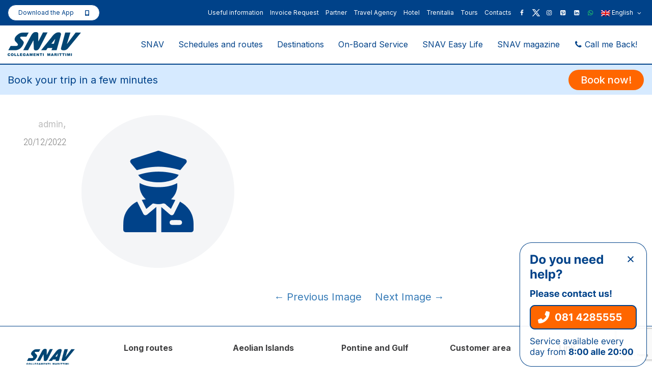

--- FILE ---
content_type: text/html; charset=UTF-8
request_url: https://www.snav.it/en/comunicato-per-misure-coronavirus/attachment/direttive_300x300-2
body_size: 25800
content:
<!DOCTYPE html>
<!--[if lt IE 7]><html class="no-js lt-ie9 lt-ie8 lt-ie7" lang="en-US"><![endif]-->
<!--[if IE 7]><html class="no-js lt-ie9 lt-ie8" lang="en-US"><![endif]-->
<!--[if IE 8]><html class="no-js lt-ie9" lang="en-US"><![endif]-->
<!--[if IE 9]><html class="no-js lt-ie10" lang="en-US"><![endif]-->
<!--[if gt IE 9]><!-->
<html class="no-js" lang="en-US">
<!--<![endif]-->
<head>
	<meta http-equiv="X-UA-Compatible" content="IE=9; IE=8; IE=7; IE=EDGE" />
	<meta charset="UTF-8">
	<meta name="viewport" content="width=device-width, initial-scale=1.0, maximum-scale=1.0, user-scalable=no, shrink-to-fit=no">
	<meta name="HandheldFriendly" content="true">
	<meta name="mobile-web-app-capable" content="yes">
	<link rel="profile" href="http://gmpg.org/xfn/11">
	<link rel="pingback" href="https://www.snav.it/xmlrpc.php">
	<meta name="robots" content="index,follow">

	<!-- Fav and touch icons -->
		<link rel="icon" href="https://www.snav.it/wp-content/uploads/2016/05/logo-test.png">
	<link rel="shortcut icon" href="https://www.snav.it/wp-content/uploads/2016/05/logo-test.png">
			<link rel="apple-touch-icon-precomposed" href="https://www.snav.it/wp-content/uploads/2016/05/logo-test.png">
			<link rel="apple-touch-icon-precomposed" sizes="72x72" href="https://www.snav.it/wp-content/uploads/2016/05/logo-test.png">
			<link rel="apple-touch-icon-precomposed" sizes="114x114" href="https://www.snav.it/wp-content/uploads/2016/05/logo-test.png">
			<link rel="apple-touch-icon-precomposed" sizes="144x144" href="https://www.snav.it/wp-content/uploads/2016/05/logo-test.png">
		<!-- HTML5 shim, for IE6-8 support of HTML5 elements -->
	<!--[if lt IE 9]>
	<script src="https://www.snav.it/wp-content/themes/kleo/assets/js/html5shiv.js"></script>
	<![endif]-->
	<!--[if IE 7]>
		<link rel="stylesheet" href="https://www.snav.it/wp-content/themes/kleo/assets/css/fontello-ie7.css">
	<![endif]-->
	<!--[if IE 9]>
		<link rel="stylesheet" type="text/css" media="screen" href="https://www.snav.it/wp-content/themes/snav/iefix/ie9.css"  />
	<![endif]-->
			<script id="usercentrics-cmp" data-settings-id="SZyRYEwq40hser" data-usercentrics="Usercentrics Consent Management Platform" src="https://web.cmp.usercentrics.eu/ui/loader.js" async></script><script type="text/javascript">
	window.dataLayer = window.dataLayer || [];

	function gtag() {
		dataLayer.push(arguments);
	}

	gtag("consent", "default", {
		ad_personalization: "denied",
		ad_storage: "denied",
		ad_user_data: "denied",
		analytics_storage: "denied",
		functionality_storage: "denied",
		personalization_storage: "denied",
		security_storage: "granted",
		wait_for_update: 500,
	});
	gtag("set", "ads_data_redaction", true);
	</script>
<script type="text/javascript">
		(function (w, d, s, l, i) {
		w[l] = w[l] || [];
		w[l].push({'gtm.start': new Date().getTime(), event: 'gtm.js'});
		var f = d.getElementsByTagName(s)[0], j = d.createElement(s), dl = l !== 'dataLayer' ? '&l=' + l : '';
		j.async = true;
		j.src = 'https://www.googletagmanager.com/gtm.js?id=' + i + dl;
		f.parentNode.insertBefore(j, f);
	})(
		window,
		document,
		'script',
		'dataLayer',
		'GTM-MQ2W3WC6'
	);
</script>
<meta name='robots' content='index, follow, max-image-preview:large, max-snippet:-1, max-video-preview:-1' />
<link rel="alternate" hreflang="it-it" href="https://www.snav.it/comunicato-per-misure-coronavirus/attachment/direttive_300x300" />
<link rel="alternate" hreflang="en-us" href="https://www.snav.it/en/comunicato-per-misure-coronavirus/attachment/direttive_300x300-2" />
<link rel="alternate" hreflang="de-de" href="https://www.snav.it/de/comunicato-per-misure-coronavirus/attachment/direttive_300x300-2" />
<link rel="alternate" hreflang="fr-fr" href="https://www.snav.it/fr/comunicato-per-misure-coronavirus/attachment/direttive_300x300-2" />
<link rel="alternate" hreflang="hr" href="https://www.snav.it/hr/comunicato-per-misure-coronavirus/attachment/direttive_300x300-2" />
<link rel="alternate" hreflang="x-default" href="https://www.snav.it/comunicato-per-misure-coronavirus/attachment/direttive_300x300" />

	<!-- This site is optimized with the Yoast SEO plugin v26.8 - https://yoast.com/product/yoast-seo-wordpress/ -->
	<title>direttive_300x300 | Snav</title>
	<link rel="canonical" href="https://www.snav.it/en/comunicato-per-misure-coronavirus/attachment/direttive_300x300-2/" />
	<meta property="og:locale" content="en_US" />
	<meta property="og:type" content="article" />
	<meta property="og:title" content="direttive_300x300 | Snav" />
	<meta property="og:url" content="https://www.snav.it/en/comunicato-per-misure-coronavirus/attachment/direttive_300x300-2/" />
	<meta property="og:site_name" content="Snav" />
	<meta property="og:image" content="https://www.snav.it/en/comunicato-per-misure-coronavirus/attachment/direttive_300x300-2" />
	<meta property="og:image:width" content="300" />
	<meta property="og:image:height" content="300" />
	<meta property="og:image:type" content="image/png" />
	<meta name="twitter:card" content="summary_large_image" />
	<script type="application/ld+json" class="yoast-schema-graph">{"@context":"https://schema.org","@graph":[{"@type":"WebPage","@id":"https://www.snav.it/en/comunicato-per-misure-coronavirus/attachment/direttive_300x300-2/","url":"https://www.snav.it/en/comunicato-per-misure-coronavirus/attachment/direttive_300x300-2/","name":"direttive_300x300 | Snav","isPartOf":{"@id":"https://www.snav.it/#website"},"primaryImageOfPage":{"@id":"https://www.snav.it/en/comunicato-per-misure-coronavirus/attachment/direttive_300x300-2/#primaryimage"},"image":{"@id":"https://www.snav.it/en/comunicato-per-misure-coronavirus/attachment/direttive_300x300-2/#primaryimage"},"thumbnailUrl":"https://www.snav.it/wp-content/uploads/2022/12/direttive_300x300.png","datePublished":"2022-12-20T08:42:06+00:00","breadcrumb":{"@id":"https://www.snav.it/en/comunicato-per-misure-coronavirus/attachment/direttive_300x300-2/#breadcrumb"},"inLanguage":"en-US","potentialAction":[{"@type":"ReadAction","target":["https://www.snav.it/en/comunicato-per-misure-coronavirus/attachment/direttive_300x300-2/"]}]},{"@type":"ImageObject","inLanguage":"en-US","@id":"https://www.snav.it/en/comunicato-per-misure-coronavirus/attachment/direttive_300x300-2/#primaryimage","url":"https://www.snav.it/wp-content/uploads/2022/12/direttive_300x300.png","contentUrl":"https://www.snav.it/wp-content/uploads/2022/12/direttive_300x300.png"},{"@type":"BreadcrumbList","@id":"https://www.snav.it/en/comunicato-per-misure-coronavirus/attachment/direttive_300x300-2/#breadcrumb","itemListElement":[{"@type":"ListItem","position":1,"name":"Home","item":"https://www.snav.it/en"},{"@type":"ListItem","position":2,"name":"CORONAVIRUS PRECAUTIONARY MEASURES STATEMENT","item":"https://www.snav.it/en/comunicato-per-misure-coronavirus"},{"@type":"ListItem","position":3,"name":"direttive_300x300"}]},{"@type":"WebSite","@id":"https://www.snav.it/#website","url":"https://www.snav.it/","name":"Snav","description":"Traghetti Croazia, Sicilia e Sardegna | Aliscafi Eolie, Pontine e golfo di Napoli","potentialAction":[{"@type":"SearchAction","target":{"@type":"EntryPoint","urlTemplate":"https://www.snav.it/?s={search_term_string}"},"query-input":{"@type":"PropertyValueSpecification","valueRequired":true,"valueName":"search_term_string"}}],"inLanguage":"en-US"}]}</script>
	<!-- / Yoast SEO plugin. -->


<link rel='dns-prefetch' href='//fonts.googleapis.com' />
<link rel="alternate" title="oEmbed (JSON)" type="application/json+oembed" href="https://www.snav.it/en/wp-json/oembed/1.0/embed?url=https%3A%2F%2Fwww.snav.it%2Fen%2Fcomunicato-per-misure-coronavirus%2Fattachment%2Fdirettive_300x300-2" />
<link rel="alternate" title="oEmbed (XML)" type="text/xml+oembed" href="https://www.snav.it/en/wp-json/oembed/1.0/embed?url=https%3A%2F%2Fwww.snav.it%2Fen%2Fcomunicato-per-misure-coronavirus%2Fattachment%2Fdirettive_300x300-2&#038;format=xml" />
<style id='wp-img-auto-sizes-contain-inline-css' type='text/css'>
img:is([sizes=auto i],[sizes^="auto," i]){contain-intrinsic-size:3000px 1500px}
/*# sourceURL=wp-img-auto-sizes-contain-inline-css */
</style>
<style id='wp-emoji-styles-inline-css' type='text/css'>

	img.wp-smiley, img.emoji {
		display: inline !important;
		border: none !important;
		box-shadow: none !important;
		height: 1em !important;
		width: 1em !important;
		margin: 0 0.07em !important;
		vertical-align: -0.1em !important;
		background: none !important;
		padding: 0 !important;
	}
/*# sourceURL=wp-emoji-styles-inline-css */
</style>
<link rel='stylesheet' id='wp-block-library-css' href='https://www.snav.it/wp-includes/css/dist/block-library/style.min.css?ver=6.9' type='text/css' media='all' />
<style id='global-styles-inline-css' type='text/css'>
:root{--wp--preset--aspect-ratio--square: 1;--wp--preset--aspect-ratio--4-3: 4/3;--wp--preset--aspect-ratio--3-4: 3/4;--wp--preset--aspect-ratio--3-2: 3/2;--wp--preset--aspect-ratio--2-3: 2/3;--wp--preset--aspect-ratio--16-9: 16/9;--wp--preset--aspect-ratio--9-16: 9/16;--wp--preset--color--black: #000000;--wp--preset--color--cyan-bluish-gray: #abb8c3;--wp--preset--color--white: #ffffff;--wp--preset--color--pale-pink: #f78da7;--wp--preset--color--vivid-red: #cf2e2e;--wp--preset--color--luminous-vivid-orange: #ff6900;--wp--preset--color--luminous-vivid-amber: #fcb900;--wp--preset--color--light-green-cyan: #7bdcb5;--wp--preset--color--vivid-green-cyan: #00d084;--wp--preset--color--pale-cyan-blue: #8ed1fc;--wp--preset--color--vivid-cyan-blue: #0693e3;--wp--preset--color--vivid-purple: #9b51e0;--wp--preset--gradient--vivid-cyan-blue-to-vivid-purple: linear-gradient(135deg,rgb(6,147,227) 0%,rgb(155,81,224) 100%);--wp--preset--gradient--light-green-cyan-to-vivid-green-cyan: linear-gradient(135deg,rgb(122,220,180) 0%,rgb(0,208,130) 100%);--wp--preset--gradient--luminous-vivid-amber-to-luminous-vivid-orange: linear-gradient(135deg,rgb(252,185,0) 0%,rgb(255,105,0) 100%);--wp--preset--gradient--luminous-vivid-orange-to-vivid-red: linear-gradient(135deg,rgb(255,105,0) 0%,rgb(207,46,46) 100%);--wp--preset--gradient--very-light-gray-to-cyan-bluish-gray: linear-gradient(135deg,rgb(238,238,238) 0%,rgb(169,184,195) 100%);--wp--preset--gradient--cool-to-warm-spectrum: linear-gradient(135deg,rgb(74,234,220) 0%,rgb(151,120,209) 20%,rgb(207,42,186) 40%,rgb(238,44,130) 60%,rgb(251,105,98) 80%,rgb(254,248,76) 100%);--wp--preset--gradient--blush-light-purple: linear-gradient(135deg,rgb(255,206,236) 0%,rgb(152,150,240) 100%);--wp--preset--gradient--blush-bordeaux: linear-gradient(135deg,rgb(254,205,165) 0%,rgb(254,45,45) 50%,rgb(107,0,62) 100%);--wp--preset--gradient--luminous-dusk: linear-gradient(135deg,rgb(255,203,112) 0%,rgb(199,81,192) 50%,rgb(65,88,208) 100%);--wp--preset--gradient--pale-ocean: linear-gradient(135deg,rgb(255,245,203) 0%,rgb(182,227,212) 50%,rgb(51,167,181) 100%);--wp--preset--gradient--electric-grass: linear-gradient(135deg,rgb(202,248,128) 0%,rgb(113,206,126) 100%);--wp--preset--gradient--midnight: linear-gradient(135deg,rgb(2,3,129) 0%,rgb(40,116,252) 100%);--wp--preset--font-size--small: 13px;--wp--preset--font-size--medium: 20px;--wp--preset--font-size--large: 36px;--wp--preset--font-size--x-large: 42px;--wp--preset--spacing--20: 0.44rem;--wp--preset--spacing--30: 0.67rem;--wp--preset--spacing--40: 1rem;--wp--preset--spacing--50: 1.5rem;--wp--preset--spacing--60: 2.25rem;--wp--preset--spacing--70: 3.38rem;--wp--preset--spacing--80: 5.06rem;--wp--preset--shadow--natural: 6px 6px 9px rgba(0, 0, 0, 0.2);--wp--preset--shadow--deep: 12px 12px 50px rgba(0, 0, 0, 0.4);--wp--preset--shadow--sharp: 6px 6px 0px rgba(0, 0, 0, 0.2);--wp--preset--shadow--outlined: 6px 6px 0px -3px rgb(255, 255, 255), 6px 6px rgb(0, 0, 0);--wp--preset--shadow--crisp: 6px 6px 0px rgb(0, 0, 0);}:where(.is-layout-flex){gap: 0.5em;}:where(.is-layout-grid){gap: 0.5em;}body .is-layout-flex{display: flex;}.is-layout-flex{flex-wrap: wrap;align-items: center;}.is-layout-flex > :is(*, div){margin: 0;}body .is-layout-grid{display: grid;}.is-layout-grid > :is(*, div){margin: 0;}:where(.wp-block-columns.is-layout-flex){gap: 2em;}:where(.wp-block-columns.is-layout-grid){gap: 2em;}:where(.wp-block-post-template.is-layout-flex){gap: 1.25em;}:where(.wp-block-post-template.is-layout-grid){gap: 1.25em;}.has-black-color{color: var(--wp--preset--color--black) !important;}.has-cyan-bluish-gray-color{color: var(--wp--preset--color--cyan-bluish-gray) !important;}.has-white-color{color: var(--wp--preset--color--white) !important;}.has-pale-pink-color{color: var(--wp--preset--color--pale-pink) !important;}.has-vivid-red-color{color: var(--wp--preset--color--vivid-red) !important;}.has-luminous-vivid-orange-color{color: var(--wp--preset--color--luminous-vivid-orange) !important;}.has-luminous-vivid-amber-color{color: var(--wp--preset--color--luminous-vivid-amber) !important;}.has-light-green-cyan-color{color: var(--wp--preset--color--light-green-cyan) !important;}.has-vivid-green-cyan-color{color: var(--wp--preset--color--vivid-green-cyan) !important;}.has-pale-cyan-blue-color{color: var(--wp--preset--color--pale-cyan-blue) !important;}.has-vivid-cyan-blue-color{color: var(--wp--preset--color--vivid-cyan-blue) !important;}.has-vivid-purple-color{color: var(--wp--preset--color--vivid-purple) !important;}.has-black-background-color{background-color: var(--wp--preset--color--black) !important;}.has-cyan-bluish-gray-background-color{background-color: var(--wp--preset--color--cyan-bluish-gray) !important;}.has-white-background-color{background-color: var(--wp--preset--color--white) !important;}.has-pale-pink-background-color{background-color: var(--wp--preset--color--pale-pink) !important;}.has-vivid-red-background-color{background-color: var(--wp--preset--color--vivid-red) !important;}.has-luminous-vivid-orange-background-color{background-color: var(--wp--preset--color--luminous-vivid-orange) !important;}.has-luminous-vivid-amber-background-color{background-color: var(--wp--preset--color--luminous-vivid-amber) !important;}.has-light-green-cyan-background-color{background-color: var(--wp--preset--color--light-green-cyan) !important;}.has-vivid-green-cyan-background-color{background-color: var(--wp--preset--color--vivid-green-cyan) !important;}.has-pale-cyan-blue-background-color{background-color: var(--wp--preset--color--pale-cyan-blue) !important;}.has-vivid-cyan-blue-background-color{background-color: var(--wp--preset--color--vivid-cyan-blue) !important;}.has-vivid-purple-background-color{background-color: var(--wp--preset--color--vivid-purple) !important;}.has-black-border-color{border-color: var(--wp--preset--color--black) !important;}.has-cyan-bluish-gray-border-color{border-color: var(--wp--preset--color--cyan-bluish-gray) !important;}.has-white-border-color{border-color: var(--wp--preset--color--white) !important;}.has-pale-pink-border-color{border-color: var(--wp--preset--color--pale-pink) !important;}.has-vivid-red-border-color{border-color: var(--wp--preset--color--vivid-red) !important;}.has-luminous-vivid-orange-border-color{border-color: var(--wp--preset--color--luminous-vivid-orange) !important;}.has-luminous-vivid-amber-border-color{border-color: var(--wp--preset--color--luminous-vivid-amber) !important;}.has-light-green-cyan-border-color{border-color: var(--wp--preset--color--light-green-cyan) !important;}.has-vivid-green-cyan-border-color{border-color: var(--wp--preset--color--vivid-green-cyan) !important;}.has-pale-cyan-blue-border-color{border-color: var(--wp--preset--color--pale-cyan-blue) !important;}.has-vivid-cyan-blue-border-color{border-color: var(--wp--preset--color--vivid-cyan-blue) !important;}.has-vivid-purple-border-color{border-color: var(--wp--preset--color--vivid-purple) !important;}.has-vivid-cyan-blue-to-vivid-purple-gradient-background{background: var(--wp--preset--gradient--vivid-cyan-blue-to-vivid-purple) !important;}.has-light-green-cyan-to-vivid-green-cyan-gradient-background{background: var(--wp--preset--gradient--light-green-cyan-to-vivid-green-cyan) !important;}.has-luminous-vivid-amber-to-luminous-vivid-orange-gradient-background{background: var(--wp--preset--gradient--luminous-vivid-amber-to-luminous-vivid-orange) !important;}.has-luminous-vivid-orange-to-vivid-red-gradient-background{background: var(--wp--preset--gradient--luminous-vivid-orange-to-vivid-red) !important;}.has-very-light-gray-to-cyan-bluish-gray-gradient-background{background: var(--wp--preset--gradient--very-light-gray-to-cyan-bluish-gray) !important;}.has-cool-to-warm-spectrum-gradient-background{background: var(--wp--preset--gradient--cool-to-warm-spectrum) !important;}.has-blush-light-purple-gradient-background{background: var(--wp--preset--gradient--blush-light-purple) !important;}.has-blush-bordeaux-gradient-background{background: var(--wp--preset--gradient--blush-bordeaux) !important;}.has-luminous-dusk-gradient-background{background: var(--wp--preset--gradient--luminous-dusk) !important;}.has-pale-ocean-gradient-background{background: var(--wp--preset--gradient--pale-ocean) !important;}.has-electric-grass-gradient-background{background: var(--wp--preset--gradient--electric-grass) !important;}.has-midnight-gradient-background{background: var(--wp--preset--gradient--midnight) !important;}.has-small-font-size{font-size: var(--wp--preset--font-size--small) !important;}.has-medium-font-size{font-size: var(--wp--preset--font-size--medium) !important;}.has-large-font-size{font-size: var(--wp--preset--font-size--large) !important;}.has-x-large-font-size{font-size: var(--wp--preset--font-size--x-large) !important;}
/*# sourceURL=global-styles-inline-css */
</style>

<style id='classic-theme-styles-inline-css' type='text/css'>
/*! This file is auto-generated */
.wp-block-button__link{color:#fff;background-color:#32373c;border-radius:9999px;box-shadow:none;text-decoration:none;padding:calc(.667em + 2px) calc(1.333em + 2px);font-size:1.125em}.wp-block-file__button{background:#32373c;color:#fff;text-decoration:none}
/*# sourceURL=/wp-includes/css/classic-themes.min.css */
</style>
<link rel='stylesheet' id='contact-form-7-css' href='https://www.snav.it/wp-content/plugins/contact-form-7/includes/css/styles.css?ver=6.1.4' type='text/css' media='all' />
<link rel='stylesheet' id='wpml-legacy-horizontal-list-0-css' href='https://www.snav.it/wp-content/plugins/sitepress-multilingual-cms/templates/language-switchers/legacy-list-horizontal/style.min.css?ver=1' type='text/css' media='all' />
<style id='wpml-legacy-horizontal-list-0-inline-css' type='text/css'>
.wpml-ls-statics-shortcode_actions{background-color:#ffffff;}.wpml-ls-statics-shortcode_actions, .wpml-ls-statics-shortcode_actions .wpml-ls-sub-menu, .wpml-ls-statics-shortcode_actions a {border-color:#cdcdcd;}.wpml-ls-statics-shortcode_actions a, .wpml-ls-statics-shortcode_actions .wpml-ls-sub-menu a, .wpml-ls-statics-shortcode_actions .wpml-ls-sub-menu a:link, .wpml-ls-statics-shortcode_actions li:not(.wpml-ls-current-language) .wpml-ls-link, .wpml-ls-statics-shortcode_actions li:not(.wpml-ls-current-language) .wpml-ls-link:link {color:#444444;background-color:#ffffff;}.wpml-ls-statics-shortcode_actions .wpml-ls-sub-menu a:hover,.wpml-ls-statics-shortcode_actions .wpml-ls-sub-menu a:focus, .wpml-ls-statics-shortcode_actions .wpml-ls-sub-menu a:link:hover, .wpml-ls-statics-shortcode_actions .wpml-ls-sub-menu a:link:focus {color:#000000;background-color:#eeeeee;}.wpml-ls-statics-shortcode_actions .wpml-ls-current-language > a {color:#444444;background-color:#ffffff;}.wpml-ls-statics-shortcode_actions .wpml-ls-current-language:hover>a, .wpml-ls-statics-shortcode_actions .wpml-ls-current-language>a:focus {color:#000000;background-color:#eeeeee;}
/*# sourceURL=wpml-legacy-horizontal-list-0-inline-css */
</style>
<link rel='stylesheet' id='xo-slider-css' href='https://www.snav.it/wp-content/plugins/xo-liteslider/css/base.min.css?ver=3.8.6' type='text/css' media='all' />
<link rel='stylesheet' id='xo-swiper-css' href='https://www.snav.it/wp-content/plugins/xo-liteslider/assets/vendor/swiper/swiper-bundle.min.css?ver=3.8.6' type='text/css' media='all' />
<link rel='stylesheet' id='bootstrap-css' href='https://www.snav.it/wp-content/themes/kleo/assets/css/bootstrap.min.css?ver=5.1.2' type='text/css' media='all' />
<link rel='stylesheet' id='kleo-app-css' href='https://www.snav.it/wp-content/themes/kleo/assets/css/app.min.css?ver=5.1.2' type='text/css' media='all' />
<link rel='stylesheet' id='magnific-popup-css' href='https://www.snav.it/wp-content/themes/kleo/assets/js/plugins/magnific-popup/magnific.css?ver=5.1.2' type='text/css' media='all' />
<link rel='stylesheet' id='kleo-fonts-css' href='https://www.snav.it/wp-content/themes/kleo/assets/css/fontello.css?ver=5.1.2' type='text/css' media='all' />
<link rel='stylesheet' id='mediaelement-css' href='https://www.snav.it/wp-includes/js/mediaelement/mediaelementplayer-legacy.min.css?ver=4.2.17' type='text/css' media='all' />
<link rel='stylesheet' id='kleo-google-fonts-css' href='//fonts.googleapis.com/css?family=Roboto+Condensed%3A300%7COpen+Sans%3A400&#038;ver=6.9' type='text/css' media='all' />
<link rel='stylesheet' id='kleo-colors-css' href='https://www.snav.it/wp-content/uploads/custom_styles/dynamic.css?ver=5.1.2.1673537321' type='text/css' media='all' />
<link rel='stylesheet' id='kleo-plugins-css' href='https://www.snav.it/wp-content/themes/kleo/assets/css/plugins.min.css?ver=5.1.2' type='text/css' media='all' />
<link rel='stylesheet' id='kleo-style-css' href='https://www.snav.it/wp-content/themes/snav/style.css?ver=1.0.0' type='text/css' media='all' />
<link rel='stylesheet' id='snav-css' href='https://www.snav.it/wp-content/themes/snav/asset/css/main.css?ver=6.9' type='text/css' media='screen' />
<script type="text/javascript" src="https://www.snav.it/wp-includes/js/jquery/jquery.min.js?ver=3.7.1" id="jquery-core-js"></script>
<script type="text/javascript" src="https://www.snav.it/wp-includes/js/jquery/jquery-migrate.min.js?ver=3.4.1" id="jquery-migrate-js"></script>
<script type="text/javascript" src="https://www.snav.it/wp-content/themes/kleo/assets/js/modernizr.custom.46504.js?ver=5.1.2" id="modernizr-js"></script>
<script></script><link rel="https://api.w.org/" href="https://www.snav.it/en/wp-json/" /><link rel="alternate" title="JSON" type="application/json" href="https://www.snav.it/en/wp-json/wp/v2/media/14508" /><link rel='shortlink' href='https://www.snav.it/en?p=14508' />
<meta name="generator" content="WPML ver:4.8.6 stt:22,1,4,3,27;" />
<meta name="generator" content="performance-lab 4.0.1; plugins: ">
    <meta name="mobile-web-app-capable" content="yes">
	    <script type="text/javascript">
        /*
		 prevent dom flickering for elements hidden with js
		 */
        "use strict";

        document.documentElement.className += ' js-active ';
        document.documentElement.className += 'ontouchstart' in document.documentElement ? ' kleo-mobile ' : ' kleo-desktop ';

        var prefix = ['-webkit-', '-o-', '-moz-', '-ms-', ""];
        for (var i in prefix) {
            if (prefix[i] + 'transform' in document.documentElement.style) document.documentElement.className += " kleo-transform ";
            break;
        }
    </script>
	<meta name="generator" content="Powered by WPBakery Page Builder - drag and drop page builder for WordPress."/>

<style>
.widget_tag_cloud a { font-size: small !important; }
</style>
		<style type="text/css" id="wp-custom-css">
			/*
You can add your own CSS here.

Click the help icon above to learn more.
*/
@import url('https://fonts.googleapis.com/css2?family=Inter:wght@300;400;500;600;700;800;900&family=Rubik:wght@300;400;500;700;800;900&display=swap');
.error404 .container-wrap > .container {
	max-width: 1188px !important;
}
.error404 .template-page {
	margin-top: -80px;
}
.error404 .snav-page-title, .error404 .snav-text-page {
	text-align: left;
}
.error404 .snav-text-page p a {
	display: inline-block;
  padding: 10px 24px;
  font-family: 'Inter',sans-serif;
  font-size: 18px;
  font-weight: 500;
  line-height: 22px;
  border-radius: 50px;
  margin-top: 16px;
	text-align: center;
}
.error404 .snav-text-page p a:nth-child(1), .error404 .snav-text-page p a:nth-child(2) {
	background-color: #ffffff;
  border: 1px solid #004289;
  color: #004289;
	margin-right: 24px;
}
.error404 .snav-text-page p a:nth-child(3) {
	background-color: #FF6600;
  border: 1px solid #FF6600;
  color: #fff;
}
.tab-offers .tab-offers-selector .xo-slider-template-simple .swiper-container
{
  padding-bottom: 44px;
}
.tab-offers .tab-offers-selector .xo-slider-template-simple .slide-content
{
  padding: 16px;
  display: table;
  width: 100%;
  position: relative;
}
.icon-twitter::before {
  content: url('/wp-content/uploads/2023/10/ico-x.png');
	vertical-align: middle;
}
@media (max-width: 991px) {
  .icon-twitter::before {
		content: url('/wp-content/uploads/2023/10/ico-x-mobile.png');
		vertical-align: middle;
	}
}
.booking-homepage .booking-box.box-solo-andata, .booking-page-wide .booking-box.box-solo-andata {
	position: relative;
}
.booking-homepage .booking-box.box-solo-andata .booking-box-title.travel-title, .booking-page-wide .booking-box.box-solo-andata .booking-box-title.travel-title {
  font-size: 12px;
}
.booking-homepage .booking-box.box-solo-andata .info-age-container, .booking-page-wide .booking-box.box-solo-andata .info-age-container {
	display: table-cell;
  vertical-align: middle;
  width: 15px;
  padding-right: 5px;
}
.booking-homepage .booking-box.box-solo-andata .info-age-container .tooltip, .booking-page-wide .booking-box.box-solo-andata .info-age-container .tooltip {
	top: 0 !important;
}
.booking-homepage .booking-box.box-solo-andata label, .booking-page-wide .booking-box.box-solo-andata label {
	display: table-cell;
  vertical-align: middle;
}
.booking-homepage .booking-box.booking-cta-container .btn-booking {
	display: inline-block;
	width: 100%;
	margin: 0;
	text-transform: none;
	font-family: 'Inter';
	font-size: 20px;
	font-weight: 500;
	line-height: 22px;
	padding: 10px;
	border-color: #ff6600;
	background-color: #ff6600;
	color: #fff;
	border-radius: 30px;
	text-align: center;
	font-size: 20px;
}
.booking-page-wide .booking-box.booking-cta-container .btn-booking {
	position: relative;
	transform: none;
	display: inline-block;
	left: auto;
	top: auto;
	border: 0;
	padding: 12px 24px;
	width: 100%;
	margin: 0;
	text-transform: none;
	font-family: 'Inter',sans-serif;
	font-weight: 500;
	background-color: #ff6600;
	color: #fff;
	line-height: 24px;
	border-radius: 30px;
	text-align: center;
	font-size: 20px;
}
body {
	font-family: 'Inter',sans-serif;
}
.slider-homepage .swiper-button-next::after, .slider-homepage .swiper-button-prev::after {
	color: transparent;
}
.swiper-button-next, .swiper-button-prev {
	width: 18px;
	height: 34px;
	background-size: contain;
	margin-top: -17px;
}
.swiper-slide .slide-text {
	top: 25%;
	bottom: auto;
	left: 50%;
	-webkit-transform: translateX(-50%);
	-moz-transform: translateX(-50%);
	transform: translateX(-50%);
	z-index: 1;
	text-align: center;
	width: 100%;
}
.swiper-slide .slide-cta {
  font-weight: 700;
	padding-top: 30px;
}
.swiper-slide .slide-description {
	font-family: 'Rubik',sans-serif;
}
.slide-text small{font-size:12px !important; line-height:18px; display:inline-block;}
.slide-text span{font-size:12px !important;}
.page-boxed {
	max-width: 1920px;
}
.top-bar {
	margin: 0;
}
.top-bar li.scarica-app {
	float: left;
	padding-left: 0 !important;
}
.top-bar li.scarica-app > a {
	background: #fff url('/wp-content/uploads/2022/12/scarica-app.png') no-repeat calc(100% - 20px) center / 8px;
	border-radius: 20px;
	color: #004289;
	padding: 6px 50px 6px 20px;
	line-height: 18px;
	border: 1px solid #004289;
}
.kleo-navbar-fixed .page-boxed .kleo-main-header {
	max-width: 100%;
	background: #fff;
	border-bottom: 2px solid #004289;
}
.container {
	max-width: 1822px !important;
	padding: 0 15px !important;
	margin: 0 auto !important;
}
.social-header.header-color {
	background-color: #004289;
	border: 0;
}
.top-menu .caret {
  width: auto;
	height: auto;
}
.top-menu .caret::after {
	position: relative;
	display: inline-block;
	vertical-align: middle;
}
.top-menu li:not(.menu-social):not(.kleo-langs) {
	padding: 0 22px;
}
.top-menu li.menu-social {
	border-left: 0;
	padding: 0 6px;
}
.top-menu li.kleo-langs {
	padding-left: 6px;
}
.top-menu li > a {
	color: #fff;
	padding: 0;
	text-transform: none;
	font-size: 14px;
}
.header-color .top-menu li:not(.scarica-app) > a, .header-color #top-social li a, .header-color a:hover, .header-color .top-menu li:not(.scarica-app) > a:hover, .header-color .caret::after {
	color: #fff;
}
.header-color .top-menu li.menu-social-whatsapp:not(.scarica-app) > a {
	color: #25D366;
}
.header-color .top-menu li.scarica-app > a:hover {
	color: #004289;
}
.top-menu .kleo-langs .dropdown-menu li {
	padding: 0;
}
.top-menu .kleo-langs .dropdown-menu li a {
	color: #004289;
}
.top-menu .kleo-langs .dropdown-menu li a:hover {
	color: #fff;
	background-color: #004289;
}
#header .sticky-wrapper {
  height: 100%;
}
.logo img {
	margin-left: 0;
}
.kleo-main-header.header-normal .navbar-collapse {
	position: relative;
	margin-right: 0;
	vertical-align: middle;
}
.navbar-nav > li.dropdown.open::before {
	display: none;
}
.navbar-nav > li > a {
	font-size: 16px;
	color: #004289;
	padding: 0 14px;
}
.navbar-nav > li > .dropdown-menu {
	border-radius: 10px;
	box-shadow: none;
	margin-top: 0;
	box-shadow: none;
}
.navbar-nav > li > .dropdown-menu li {
	border-bottom: 0;
}
.navbar-nav > li > .dropdown-menu > li > a {
	color: #004289;
}
.navbar-nav .dropdown-submenu > .dropdown-menu {
	box-shadow: none;
	border-radius: 10px;
}
.collapse.navbar-collapse.nav-collapse ul li a:hover, .dropdown-menu > li > a:hover, .dropdown-menu > li > a:focus, .dropdown-menu > .active > a, .dropdown-menu > .active > a:hover, .dropdown-menu > .active > a:focus, #header .navbar-nav .dropdown-menu > .active > a {
  background-color: #004289;
	box-shadow: none;
}
.navbar-nav > li > .dropdown-menu > li.current-menu-item > a, .navbar-nav > li > .dropdown-menu > li.current-menu-item > a:hover, .navbar-nav > li > .dropdown-menu > li.current-menu-item > a:focus, #header .navbar-nav .dropdown-menu li > a:hover, #header .navbar-nav .dropdown-menu li > a:focus, #header .navbar-nav .dropdown-submenu:hover > a, #header .navbar-nav .dropdown-submenu:focus > a, #header .navbar-nav .dropdown-menu > .active > a {
	background-color: #004289;
	color: #fff;
}
.dropdown-submenu > a .caret::after {
  margin-top: 0;
}
/*.slider-homepage .swiper-slide::before {
	content: "";
	position: absolute;
	top: 0;
	left: 0;
	width: 100%;
	height: 100%;
	background: linear-gradient(180deg, rgba(0, 66, 137, 0.89) 0%, rgba(0, 66, 137, 0) 100%);
	display: block;
	z-index: 1;
}*/
/*.booking-homepage > .row:nth-last-child(3), .booking-page-wide .booking-homepage > .row:nth-last-child(3) {
	margin-bottom: 10px;
}*/
.booking-homepage {
	width: 100%;
	max-width: 1265px;
	background: rgba(255, 255, 255, 0.8);
	border: 2px solid #004289;
	border-radius: 36px;
	top: auto;
	left: auto;
	padding: 14px 22px;
	position: relative;
	margin: -80px auto 0;
}
.booking-homepage .booking-box, .booking-page-wide .booking-box {
	background: transparent;
}
.booking-homepage .row.booking-box.box-travel, .booking-page-wide .row.booking-box.box-travel {
	padding: 0;
}
.booking-homepage .booking-box.box-travel, .booking-page-wide .booking-box.box-travel {
	margin-bottom: 0;
}
.booking-homepage .booking-box.box-options, .booking-page-wide .booking-box.box-options {
	margin-top: 0;
}
.booking-homepage .booking-box.box-destination, .booking-homepage .booking-box.box-return, .booking-page-wide .booking-box.box-destination, .booking-page-wide .booking-box.box-return {
	margin-right: 0;
	width: 100%;
}
.booking-homepage .booking-box .booking-box-title, .booking-page-wide .booking-box .booking-box-title {
  color: #004289;
	font-family: 'Inter',sans-serif;
	font-weight: 700;
}
.booking-homepage .booking-box .booking-box-title.travel-title, .booking-page-wide .booking-box .booking-box-title.travel-title {
	font-size: 36px;
	font-weight: 700;
}
.booking-homepage .bootstrap-select.btn-group .dropdown-toggle .filter-option, .booking-page-wide .bootstrap-select.btn-group .dropdown-toggle .filter-option {
	margin-top: 0;
}
.booking-homepage .snav-select .dropdown-toggle.btn-default > span, .booking-page-wide .snav-select .dropdown-toggle.btn-default > span {
	font-size: 12px;
	white-space: nowrap;
	text-overflow: ellipsis;
	overflow: hidden;
}
.snav-select .dropdown-menu > li > a:focus, .snav-select .dropdown-menu > li > a:hover {
	background-color: #004289;
	color: #ffffff;
}
.snav-select .dropdown-menu li a:hover {
  background: #004289;
}
.snav-select .dropdown-menu li.selected a {
  background-color: #004289;
	color: #ffffff;
	font-weight: 700;
}
.booking-homepage .bootstrap-select.btn-group .dropdown-toggle .filter-option .text-muted, .booking-page-wide .bootstrap-select.btn-group .dropdown-toggle .filter-option .text-muted {
	color: #004289;
}
.toggle.btn.btn-xs.btn-danger.off, .toggle.btn.btn-xs.btn-success {
	background-color: rgba(0, 66, 137, 0.61);
}
label.btn.btn-success.btn-xs.toggle-on, label.btn.btn-danger.btn-xs.active.toggle-off, span.toggle-handle.btn.btn-default.btn-xs {
	background-color: transparent;
	font-size: 10px;
}
.booking-homepage .booking-box button.btn-default, .booking-homepage .booking-box input.datepicker, .booking-page-wide .booking-box button.btn-default, .booking-page-wide .booking-box input.datepicker {
	border: 1px solid #004289;
	border-radius: 10px;
	height: 40px;
	color: #004289;
	margin: 0;
	font-size: 12px;
	padding: 5px 25px 5px 10px;
}
.snav-select .dropdown-toggle.btn-default .bs-caret {
	background-color: transparent;
}
.snav-select .dropdown-toggle.btn-default {
	color: #004289;
}
.booking-homepage .booking-box input.datepicker:not([disabled])::-webkit-input-placeholder, .booking-page-wide .booking-box input.datepicker:not([disabled])::-webkit-input-placeholder {
  color: #004289;
	opacity: 1;
}
.booking-homepage .booking-box input.datepicker:not([disabled])::-moz-placeholder, .booking-page-wide .booking-box input.datepicker:not([disabled])::-moz-placeholder {
  color: #004289;
	opacity: 1;
}
.booking-homepage .booking-box input.datepicker:not([disabled]):-ms-input-placeholder, .booking-page-wide .booking-box input.datepicker:not([disabled]):-ms-input-placeholder {
  color: #004289;
	opacity: 1;
}
.booking-homepage .booking-box input.datepicker:not([disabled]):-moz-placeholder, .booking-page-wide .booking-box input.datepicker:not([disabled]):-moz-placeholder {
  color: #004289;
	opacity: 1;
}
.booking-homepage .datepicker.datepicker-dropdown.dropdown-menu, .booking-page-wide .datepicker.datepicker-dropdown.dropdown-menu {
	top: 50% !important;
	left: 50% !important;
	-webkit-transform: translate(-50%,-50%);
	-moz-transform: translate(-50%,-50%);
	transform: translate(-50%,-50%);
	width: 100%;
	max-width: 330px;
}
.datepicker table.table-condensed th.datepicker-switch, .datepicker table.table-condensed th.prev, .datepicker table.table-condensed th.next {
	color: #004289;
}
.snav-select .dropdown-toggle.btn-default .bs-caret {
	right: 8px;
}
.snav-select .dropdown-toggle.btn-default .bs-caret::after {
	content: "";
	background: url('/wp-content/uploads/2022/12/arrow-select.png') no-repeat center / contain;
	width: 13px;
	height: 13px;
	margin-top: -6.5px;
	top: 50%;
}
/*.fa-calendar::before {
  content: "";
	background: url('/wp-content/uploads/2022/12/calendar.png') no-repeat center / contain;
	width: 14px;
	height: 16px;
	display: inline-block;
}*/
input.datepicker {
	background-image: url('/wp-content/uploads/2022/12/calendar.png');
	background-repeat: no-repeat;
	background-position: calc(100% - 8px) center;
	background-size: 14px;
}
input.datepicker[disabled] {
	opacity: 0.65;
	background-color: #ffffff;
}
.datepicker-container .fa-calendar {
	display: none;
}
span.toggle-handle.btn.btn-default.btn-xs {
	background: #004289;
}
.booking-homepage .booking-box .booking-box-title.travel-title > label, .booking-page-wide .booking-box .booking-box-title.travel-title > label {
	position: relative;
	padding-right: 64px;
	margin-bottom: 0;
	vertical-align: top;
	font-size: 12px;
}
.booking-homepage .booking-box .booking-box-title.travel-title > label > .toggle.btn.btn-xs.ios, .booking-page-wide .booking-box .booking-box-title.travel-title > label > .toggle.btn.btn-xs.ios {
	right: 0;
	top: 50%;
	margin-top: -12px;
}
.booking-homepage .booking-checkbox-field-container label, .booking-page-wide .booking-checkbox-field-container label {
	position: relative;
	padding-right: 56px;
	margin-bottom: 0;
	display: table-cell;
	vertical-align: middle;
	color: #004289;
	padding-left: 0;
	line-height: 16px;
	font-size: 12px;
}
.booking-homepage .booking-box.booking-cta-container .booking-cta {
	width: 100%;
	margin: 0;
	text-transform: none;
	font-family: 'Inter';
	font-weight: 500;
	line-height: 22px;
	padding: 10px;
}
.booking-homepage .booking-box.booking-cta-container .booking-cta:hover {
	background: #004289;
	border-color: #004289;
}
.booking-page-wide .booking-box.booking-cta-container .booking-cta, .booking-page-wide .booking-cta-container .booking-open-btn {
	margin: 0;
	text-transform: none;
	font-family: 'Inter',sans-serif;
	font-weight: 500;
}
.booking-homepage .booking-box.booking-cta-container {
	background-color: transparent !important;
	padding-left: 0;
	padding-right: 0;
}
.booking-page-wide .booking-box.booking-cta-container {
	 background-color: transparent !important;
}
.booking-page-wide .booking-closed .booking-box.booking-cta-container {
	padding-left: 15px;
	padding-right: 15px;
}
.booking-page-wide .booking-box.booking-cta-container.col-height {
	text-align: right;
	min-height: 0;
}
.booking-homepage .booking-box.booking-cta-container img {
	 margin-top: -50px;
	 margin-bottom: 0;
	 float: right;
}
.booking-homepage .booking-box.box-options .input-group, .booking-page-wide .booking-box.box-options .input-group {
	border-radius: 10px;
	background: #fff;
	padding: 5px 10px;
	line-height: 28px;
	border: 1px solid #004289;
}
.booking-homepage .booking-box.box-options .input-group label, .booking-page-wide .booking-box.box-options .input-group label {
	display: table-cell;
	vertical-align: top;
	font-size: 12px;
	color: #004289;
}
.booking-homepage .booking-box.box-options .input-group input[type="text"], .booking-page-wide .booking-box.box-options .input-group input[type="text"] {
	background: transparent;
	border: 0;
	margin: 0;
	height: auto;
	width: 100%;
	padding: 0;
	font-size: 12px;
	font-weight: 700;
	color: #004289;
	display: table-cell;
	vertical-align: top;
	text-align: right;
	padding-right: 10px;
}
.booking-homepage .booking-box.box-options .input-group .input-group-addon, .booking-page-wide .booking-box.box-options .input-group .input-group-addon {
	background: transparent;
	border: 0;
	padding: 0;
	color: #004289;
	font-size: 12px;
}
.booking-homepage .booking-box.box-options .input-group .input-group-addon.plus, .booking-page-wide .booking-box.box-options .input-group .input-group-addon.plus {
	border-right: 1px solid #D7D7D7;
	padding-right: 10px;
}
.booking-homepage .booking-box.box-options .input-group .input-group-addon.minus, .booking-page-wide .booking-box.box-options .input-group .input-group-addon.minus {
	padding-left: 10px;
}
.booking-homepage .col-xs-12, .booking-homepage .booking-box {
	padding-left: 10px;
	padding-right: 10px;
}
.booking-homepage .booking-box, .booking-page-wide .booking-box {
	padding-top: 10px;
	padding-bottom: 10px;
}
.booking-homepage .booking-box.box-options .info-age-container, .booking-page-wide .booking-box.box-options .info-age-container, .booking-homepage .booking-box.checkbox .info-age-container, .booking-page-wide .booking-box.checkbox .info-age-container {
	display: table-cell;
	vertical-align: middle;
	width: 15px;
	padding-right: 5px;
}
.booking-homepage .booking-box.box-options .info-age-container .info-age-tooltip, .booking-page-wide .booking-box.box-options .info-age-container .info-age-tooltip, .booking-homepage .booking-box.checkbox .info-age-container .info-age-tooltip, .booking-page-wide .booking-box.checkbox .info-age-container .info-age-tooltip {
	display: inline-block;
	vertical-align: top;
}
.booking-homepage .booking-box.box-options .info-age-container .info-age-tooltip > img, .booking-page-wide .booking-box.box-options .info-age-container .info-age-tooltip > img {
	vertical-align: 0;
}
.booking-homepage .booking-box.box-options .info-age-container .tooltip, .booking-page-wide .booking-box.box-options .info-age-container .tooltip, .booking-homepage .booking-box.checkbox .info-age-container .tooltip, .booking-page-wide .booking-box.checkbox .info-age-container .tooltip {
	top: 0 !important;
	width: 100%;
}
.booking-homepage .row .booking-box.checkbox .checkbox-vehicle .info-age-container .tooltip-inner, .booking-homepage .row .booking-box.checkbox .checkbox-residents .info-age-container .tooltip-inner, .booking-page-wide .row .booking-box.checkbox .checkbox-vehicle .info-age-container .tooltip-inner, .booking-page-wide .row .booking-box.checkbox .checkbox-residents .info-age-container .tooltip-inner {
	max-width: 100%;
}
.booking-homepage .booking-checkbox-field-container input.cm-toggle, .booking-page-wide .booking-checkbox-field-container input.cm-toggle {
	-webkit-appearance: none;
	-webkit-tap-highlight-color: transparent;
	position: absolute;
	border: 0;
	outline: 0;
	cursor: pointer;
	margin: 0;
	opacity: 1;
	right: 0;
	top: 50%;
	margin-top: -12px;
}
.booking-homepage .booking-checkbox-field-container input.cm-toggle::after, .booking-page-wide .booking-checkbox-field-container input.cm-toggle::after {
	content: attr(data-off);
	width: 48px;
	height: 24px;
	display: inline-block;
	background: rgba(0, 66, 137, 0.61);
	border-radius: 20px;
	clear: both;
	vertical-align: top;
	text-align: right;
	color: #fff;
	font-size: 10px;
	padding: 0 6px;
	line-height: 24px;
}
.booking-homepage .booking-checkbox-field-container input.cm-toggle::before, .booking-page-wide .booking-checkbox-field-container input.cm-toggle::before {
	content: '';
	width: 24px;
	height: 24px;
	display: block;
	position: absolute;
	left: 0;
	top: 0;
	border-radius: 50%;
	background: #004289;
}
.booking-homepage .booking-checkbox-field-container input.cm-toggle:checked::before, .booking-page-wide .booking-checkbox-field-container input.cm-toggle:checked::before {
	left: 24px;
}
.booking-homepage .booking-checkbox-field-container input.cm-toggle:checked::after, .booking-page-wide .booking-checkbox-field-container input.cm-toggle:checked::after {
	content: attr(data-on);
	text-align: left;
}
.booking-homepage .booking-checkbox-field-container input.cm-toggle,
.booking-homepage .booking-checkbox-field-container input.cm-toggle::before,
.booking-homepage .booking-checkbox-field-container input.cm-toggle::after,
.booking-homepage .booking-checkbox-field-container input.cm-toggle:checked::before,
.booking-homepage .booking-checkbox-field-container input.cm-toggle:checked::after, .booking-page-wide .booking-checkbox-field-container input.cm-toggle,
.booking-page-wide .booking-checkbox-field-container input.cm-toggle::before,
.booking-page-wide .booking-checkbox-field-container input.cm-toggle::after,
.booking-page-wide .booking-checkbox-field-container input.cm-toggle:checked::before,
.booking-page-wide .booking-checkbox-field-container input.cm-toggle:checked::after {
	transition: ease .3s;
	-webkit-transition: ease .3s;
	-moz-transition: ease .3s;
	-o-transition: ease .3s;
}
.booking-homepage .checkbox label::before, .booking-page-wide .checkbox label::before {
	display: none;
}
.booking-homepage .row .booking-box.checkbox {
	clear: both;
	margin-left: -20px;
	margin-right: -20px;
	padding-left: 10px;
}
.booking-page-wide .row .booking-box.checkbox {
	clear: both;
	margin-left: -15px;
	margin-right: -15px;
	padding-left: 0;
}
.booking-homepage .row .booking-box.checkbox .col-xs-6:last-child, .booking-page-wide .row .booking-box.checkbox .col-xs-6:last-child {
	padding-left: 15px;
}
/*.booking-homepage .row .booking-box.checkbox .checkbox-vehicle, .booking-homepage .row .booking-box.checkbox .checkbox-residents, .booking-page-wide .row .booking-box.checkbox .checkbox-vehicle, .booking-page-wide .row .booking-box.checkbox .checkbox-residents {
	text-align: center;
}*/
.booking-homepage .checkbox.booking-checkbox-field-container, .booking-page-wide .checkbox.booking-checkbox-field-container {
	padding-left: 0;
	text-align: center;
	display: inline-block;
}
.booking-homepage .cont-button {
	position: absolute;
	width: 100%;
	left: 0;
	top: 100%;
}
.booking-homepage .cont-button .btn-orange {
	background: #FF6600 url('/wp-content/uploads/2022/12/info-b.png') no-repeat calc(100% - 8px) center / 18px;
	padding: 7px 34px 7px 18px;
	border-radius: 20px;
	color: #fff;
	margin: 8px 32px 0;
	font-size: 14px;
	font-weight: 500;
	float: left;
	line-height: 18px;
}
.slider-offerte {
	padding-bottom: 44px;
}
.swiper-container-horizontal > .swiper-pagination-bullets {
	bottom: 0;
}
.swiper-pagination-bullet {
	opacity: 1;
	background: #79A0CA;
	border-radius: 20px;
}
.slider-homepage .swiper-pagination-bullet:not(.swiper-pagination-bullet-active) {
	background: #fff;
}
.swiper-pagination-bullet-active {
  background: #79A0CA;
	width: 35px;
}
#partenze {
	position: relative;
	background: url('/wp-content/uploads/2023/03/IU8K5003-2-1-jpg.webp') no-repeat center / cover;
	margin: 80px 0;
	padding: 20px 40px 60px 40px;
}
#partenze::before {
	content: "";
	background: linear-gradient(180deg, #004289 0%, rgba(0, 66, 137, 0) 100%);
	width: 100%;
	height: 100%;
	display: block;
	top: 0;
	left: 0;
	position: absolute;
}
.tab-offers .tab-offers-content, .tab-offers .tab-offers-content .departures-table {
	border-radius: 20px;
}
.tab-offers .tab-offers-selector .swiper-slide {
	border-radius: 20px;
	box-shadow: 0px 8px 20px rgba(0, 66, 137, 0.1);
	overflow: hidden;
}
.tab-offers .tab-offers-selector .tab-offers-img {
	width: 100%;
	padding-top: 56%;
	background-repeat: no-repeat;
	background-position: top center;
	background-size: cover;
}
.tab-offers .tab-offers-selector .tab-offers-info {
	padding: 16px;
	display: table;
	width: 100%;
}
.tab-offers .tab-offers-selector .tab-offers-place {
  margin-top: 32px;
  color: #6C6C6C;
  font-size: 24px;
	display: table-cell;
	vertical-align: bottom;
	float: none;
	line-height: 34px;
}
.tab-offers .tab-offers-selector .tab-offers-price {
	font-weight: 300;
	font-size: 16px;
	padding: 0;
	margin: 0;
	color: #004289;
	text-align: right;
	display: table-cell;
	vertical-align: bottom;
	float: none;
	line-height: 26px;
}
.tab-offers .tab-offers-selector .tab-offers-price strong {
	font-size: 24px;
}
.tab-offers .tab-offers-title.title-offers {
  padding-left: 0;
  text-align: center;
	color: #004289;
	font-size: 36px;
	line-height: 40px;
	margin: 108px 0 32px;
}
.tab-offers .tab-offers-title.title-offers small {
  font-size: 32px;
}
.tab-offers .tab-offers-content {
  background-color: transparent;
  color: #3F3F40;
  margin: 0;
  padding-left: 15px;
  padding-right: 15px;
}
.tab-offers .tab-offers-content .departures-table {
	background-color: #FFF;
}
.tab-offers .tab-offers-content .departures-row.isSuspended {
  background-color: inherit;
  color: inherit;
}
.tab-offers .tab-offers-content .departures-row:nth-child(even) {
	background-color: #F4F5F7;
}
.tab-offers .buy-now {
  color: #004289;
  text-decoration: none;
  padding-left: 0;
  font-weight: 500;
  font-size: 14px;
  padding-right: 30px;
}
.tab-offers .departures-legenda .icon-red, .tab-offers .tab-offers-content .departures-row.isSuspended .notes .notes-icon div {
	border: 0;
	background-color: #D01010;
}
.tab-offers .departures-legenda .icon-red::after, .tab-offers .tab-offers-content .departures-row.isSuspended .notes .notes-icon div::after {
  display: none;
}
.tab-offers .tab-offers-content .departures-head {
	font-size: 18px;
	font-weight: 500;
	color: #3F3F40;
	padding: 20px;
}
.tab-offers .tab-offers-title {
	font-size: 32px;
	color: #fff;
	line-height: 36px;
	margin-bottom: 32px;
}
.tab-offers .departures-legenda {
	color: #fff;
	font-weight: 400;
}
.tab-offers .departures-legenda span {
	margin-right: 32px;
}
.download-depliant {
	border-radius: 20px;
	background-color: #fff;
	font-size: 14px;
	font-weight: 400;
	color: #004289;
	padding: 8px 24px;
	line-height: 18px;
	display: inline-block;
}
.tab-offers .tab-offers-selector {
	margin-right: 0;
	padding-left: 15px;
	padding-right: 15px;
}
.tab-offers .tab-offers-selector .snav-banner-servizi {
	background-color: rgba(0, 66, 137, 0.5);
	border: 2px solid #FFFFFF;
	border-radius: 20px;
	padding: 16px;
	margin-bottom: 20px;
}
.tab-offers .tab-offers-selector .snav-banner-servizi__title {
	font-family: 'Inter',sans-serif;
	font-size: 24px;
	font-weight: 700;
	color: #fff;
	padding-right: 70px;
	background-repeat: no-repeat;
	background-position: top right;
	background-size: auto 35px;
}
.tab-offers .tab-offers-selector .snav-banner-servizi__content {
  font-size: 14px;
	color: #fff;
	line-height: 24px;
	font-family: 'Rubik',sans-serif;
	margin: 16px 0 0;
}
.tab-offers .tab-offers-selector .snav-banner-servizi__content big {
  font-size: 24px;
	color: #FF6600;
	font-weight: 500;
	display: inline-block;
	margin: 0 0 8px;
}
.tab-offers .tab-offers-selector .snav-banner-servizi a {
	background-color: #fff;
	color: #004289;
	padding: 8px 24px;
	border-radius: 20px;
	font-size: 14px;
	display: inline-block;
	line-height: 18px;
	margin-top: 24px;
	text-align: center;
}
.vc_column_container.container {
	float: none;
	max-width: 1822px;
	padding: 0 15px;
	margin: 0 auto;
}
.vc_column_container.container .vc_column_container > .vc_column-inner {
	padding-left: 15px;
	padding-right: 15px;
}
.row-destinations .snav-page-title {
	padding: 0 0 32px;
}
.row-destinations .snav-page-title h1 {
	color: #004289;
	font-size: 32px;
	line-height: 36px;
	font-family: 'Inter',sans-serif;
	font-weight: 700;
}
.row-destinations .vc_col-sm-6 .wpb_wrapper {
	box-shadow: 0px 8px 20px rgba(0, 66, 137, 0.1);
	border-radius: 20px;
	overflow: hidden;
}
.row-destinations .snav-page-hero {
	padding-left: 33.333%;
}
.row-destinations .snav-page-hero__background {
	width: 33.333%;
	position: absolute;
	left: 0;
	height: 100%;
	top: 0;
	overflow: hidden;
}
.row-destinations .snav-page-hero__background img {
	display: none;
}
.row-destinations .vc_col-sm-6:first-child .snav-page-hero__background {
	background: url('/wp-content/uploads/2023/03/home_destinazioneprocida-1-jpg.webp') no-repeat center / cover;
}
.row-destinations .vc_col-sm-6:last-child .snav-page-hero__background {
	background: url('/wp-content/uploads/2023/03/home_destinazionecroazia-1-jpg.webp') no-repeat center / cover;
}
.row-destinations .snav-page-hero__content {
	width: 100%;
	position: relative;
	top: auto;
	transform: none;
	margin-left: 0;
	padding: 32px;
}
.row-destinations .snav-page-hero__title {
	font-size: 24px;
	color: #004289;
	line-height: 28px;
	min-height: 132px;
}
.row-destinations .snav-page-hero__title small {
	font-size: 16px;
	font-weight: 400;
	color: #3F3F40;
	display: inline-block;
	width: 100%;
	margin-top: 20px;
}
.row-destinations .snav-page-hero__cta {
	display: inline-block;
	background-color: #FF6600;
	color: #fff;
	border-radius: 20px;
	padding: 12px 24px;
	width: auto;
	font-family: 'Inter',sans-serif;
	font-size: 20px;
	font-weight: 500;
	text-transform: none;
	line-height: 24px;
	border: 0;
}
.row-easylife {
	margin-top: 80px;
}
.row-easylife::before {
	content: "";
	position: absolute;
	left: 0;
	top: 0;
	width: 100%;
	height: 100%;
	display: block;
	background: linear-gradient(180deg, #FFFFFF 6.94%, rgba(255, 255, 255, 0.79) 41.68%, rgba(255, 255, 255, 0) 100%);
}
.row-easylife .snav-banner-servizi-easylife {
	background: rgba(255, 255, 255, 0.56);
	border: 2px solid #004289;
	backdrop-filter: blur(10px);
	border-radius: 20px;
	max-width: 550px;
}
.row-easylife .snav-banner-servizi-easylife__icon-container {
	display: none;
}
.row-easylife .snav-banner-servizi-easylife__main {
	width: 100%;
	padding: 24px 32px;
}
.row-easylife .snav-banner-servizi-easylife__title {
	font-family: 'Inter',sans-serif;
	font-size: 48px;
	font-weight: 900;
	color: #004289;
	line-height: 58px;
	text-align: left;
}
.row-easylife .snav-banner-servizi-easylife__content {
	font-size: 18px;
	color: #3F3F40;
	text-align: left;
	line-height: 28px;
	margin: 8px 0 32px;
}
.row-easylife .snav-banner-servizi-easylife__cta {
	max-width: 222px;
	font-family: 'Inter',sans-serif;
	font-size: 20px;
	font-weight: 500;
	border: 0;
	background-color: #FF6600;
	display: inline-block;
	line-height: 24px;
	color: #fff;
	text-transform: none;
	padding: 12px 24px;
	margin: 0;
}
.row-prefoo::before {
	content: "";
	position: absolute;
	left: 50%;
	top: 0;
	height: 100%;
	width: 1px;
	margin-left: -0.5px;
	background-color: #fff;
	display: block;
}
.row-prefoo .vc_col-sm-6 {
	min-height: 436px;
	display: table;
}
.row-prefoo .vc_col-sm-6 > .vc_column-inner {
	display: table-cell;
	vertical-align: middle;
}
.row-prefoo .snav-banner-servizi__icon-container {
	display: none;
}
.row-prefoo .snav-banner-servizi {
	background-color: transparent;
}
.row-prefoo .snav-banner-servizi__title {
  color: #fff;
	font-family: 'Inter',sans-serif;
  font-size: 32px;
	font-weight: 700;
  line-height: 36px;
  min-height: 0;
}
.row-prefoo .snav-banner-servizi__content {
  color: #fff;
	font-size: 24px;
  margin: 8px 0 24px;
  min-height: 0;
	line-height: 28px;
}
.row-prefoo .snav-banner-servizi-easylife__cta {
  max-width: 222px;
  color: #004289;
  border: 0;
	background-color: #fff;
	padding: 12px 24px;
	line-height: 24px;
	font-family: 'Inter',sans-serif;
	font-size: 20px;
	font-weight: 500;
	text-transform: none;
	border-radius: 20px;
	display: inline-block;
	margin: 0;
}
.row-prefoo .snav-text-page {
	text-align: center;
	padding: 0;
}
.row-prefoo .snav-text-page h3 {
	font-family: 'Inter',sans-serif;
	font-size: 32px;
	font-weight: 700;
	color: #fff;
	line-height: 36px;
	margin-top: 0;
}
.row-prefoo .snav-text-page h3 small {
	font-size: 24px;
	color: #fff;
}
.row-partners .snav-page-title h1 {
	font-family: 'Inter',sans-serif;
	font-size: 32px;
	font-weight: 700;
	color: #004289;
	line-height: 36px;
}
.row-partners .vc_col-sm-6:last-child .wpb_wrapper {
	display: -webkit-flex;
	display: flex;
	justify-content: space-between;
	align-items: center;
}
#footer {
	border-top: 1px solid #004289;
}
.footer-nav {
	background-color: #fff;
	border: 0;
	max-width: 1822px;
	margin: 0 auto;
	padding-top: 32px;
	padding-bottom: 32px;
}
.footer-nav > .menu-item-has-children > a {
  margin-bottom: 24px;
	pointer-events: none;
}
.footer-nav > .menu-item-has-children a {
  color: #3F3F40;
}
.footer-nav > .menu-item-has-children .logo-footer a {
	width: 100%;
	height: auto;
	background: url(/wp-content/uploads/2016/06/snav-logo.png) no-repeat center / contain;
	display: block;
	padding-top: 16.667%;
	line-height: 0;
	margin-top: -32px;
	max-width: 138px;
}
#socket {
	background-color: #004289;
}
.footer-text {
	font-size: 14px;
  color: #fff;
	line-height: 18px;
	margin: 0;
}
.tab-offers .show-more-departures-container {
	background-color: transparent;
}
.tab-offers .show-more-departures-container .show-more-departures {
	margin-bottom: 20px;
	color: #fff;
}
.booking-homepage .row:not(.booking-box):not(.booking-cta-container) > .col-xs-12 {
	padding-left: 0;
	padding-right: 0;
}
.datepicker table tr td.active.active, .datepicker table tr td.active.active:hover {
	background-color: #004289;
}
.booking-page-wide .booking-closed .booking-box-title-closed {
	top: auto;
	position: relative;
	transform: none;
	color: #004289;
	padding: 10px 0;
}
.booking-page-wide .booking-close-btn {
	color: #004289;
}
.datepicker table tr td.day:hover, .datepicker table tr td.focused, .datepicker table tr td.today:hover:hover, .datepicker table tr td.today:hover, .datepicker table tr td.today.focused {
	color: #004289;
}
.booking-page-wide {
	background-color: #D6EAFF;
	padding: 0;
}
.booking-page-wide.is-sticky {
	max-width: 1920px;
}
.booking-page-wide .container {
	padding: 0 !important;
}
.booking-page-wide .booking-opened {
	transition: none;
	display: none;
	max-height: none;
	margin-left: -15px;
	margin-right: -15px;
}
.booking-page-wide .booking-opened.open {
  max-height: none;
	display: block;
}
.booking-page-wide .booking-box .booking-box-title.travel-title {
  padding-left: 10px;
  padding-right: 10px;
}
.booking-page-wide .booking-closed {
	min-height: 0;
	height: auto;
}
.booking-page-wide .booking-closed.open {
	display: none;
}
.booking-page-wide .booking-closed .col-height {
	vertical-align: middle;
}
.booking-page-wide .booking-box.booking-cta-container .booking-cta, .booking-page-wide .booking-cta-container .booking-open-btn {
	position: relative;
	transform: none;
	display: inline-block;
	left: auto;
	top: auto;
	padding: 8px 24px;
	width: auto;
	border: 0;
}
.booking-page-wide .booking-box.booking-cta-container .booking-cta {
	padding: 12px 24px;
	width: 100%;
}
section.main-title {
	display: none;
}
.hai-bisogno-di-aiuto {
	padding-top: 0;
	border-radius: 20px;
	overflow: hidden;
}
.hai-bisogno-di-aiuto .hai-bisogno-di-aiuto-close {
  background-color: transparent;
  top: 25px;
  right: 25px;
  width: 15px;
  height: 15px;
}
.hai-bisogno-di-aiuto .hai-bisogno-di-aiuto-close::before, .hai-bisogno-di-aiuto .hai-bisogno-di-aiuto-close::after {
  width: 15px;
  height: 2px;
	background-color: #004289;
}
.hai-bisogno-di-aiuto > img {
	max-width: 260px;
	border: 0;
}
.booking-com-iframe-container {
	text-align: left;
}
.booking-com-iframe-container .booking-com-iframe {
  width: 100%;
	max-width: 350px;
  height: 225px;
}
.top-about::before {
	content: "";
	position: absolute;
	left: 0;
	top: 0;
	width: 100%;
	height: 100%;
	display: block;
	background: linear-gradient(180deg, rgba(0, 66, 137, 0) 0%, rgba(0, 66, 137, 0.89) 100%);
}
.top-about .wpb_wrapper {
	display: table;
	min-height: 450px;
}
.top-about .snav-ship-title {
	padding: 80px 0;
	width: 100%;
	max-width: 718px;
	text-align: left;
	display: table-cell;
	vertical-align: bottom;
	float: none;
}
.top-about .snav-ship-title h1 {
	font-size: 24px;
	color: #fff;
	display: inline-block;
	line-height: 28px;
	font-weight: 500;
	font-family: 'Inter',sans-serif;
	margin: 0;
	text-transform: uppercase;
}
.top-about .snav-ship-title p {
	font-size: 50px;
	font-weight: 700;
	line-height: 60px;
	color: #fff;
	margin: 24px 0 0;
}
.snav-text-page a {
	color: #004289;
}
.snav-text-page {
  font-size: 18px;
  font-family: 'Rubik',sans-serif;
  line-height: 28px;
  color: #575757;
}
.snav-depliant-download .single-document {
	text-align: left;
	left: auto;
}
.snav-depliant-download a {
	border-radius: 20px;
	font-size: 20px;
	font-weight: 500;
	padding: 10px 40px;
	border: 1px solid #004289;
	color: #004289;
	text-transform: none;
	display: inline-block;
	line-height: 24px;
	text-align: center;
}
.snav-depliant-download a:hover {
	color: #fff;
	background-color: #004289;
}
#main .main-color .blog-alert {
  padding: 24px;
  margin: 24px 0;
  background-color: #004289;
  border-radius: 10px;
	text-align: left;
}
#main .main-color .blog-alert h2 {
	font-family: 'Inter',sans-serif;
	font-size: 32px;
	font-weight: 900;
}
#main .main-color .blog-alert p {
	font-size: 18px;
	font-weight: 500;
	line-height: 28px;
}
.snav-page-title h1 {
  font-family: 'Inter',sans-serif;
	font-weight: 700;
	color: #004289;
}
.vc_col-sm-8 .vc_col-sm-6 .snav-info-box-image img {
	width: auto;
	max-height: 200px;
}
.wpb-content-wrapper > p {
	margin: 0;
}
.snav-ship-container .snav-ship .image-ship {
	height: auto !important;
  padding-bottom: 56.25%;
}

@media (min-width: 1500px) and (max-width: 1699px) {
	.top-menu li:not(.menu-social):not(.kleo-langs) {
		padding: 0 10px;
	}
}
@media (min-width: 1200px) and (max-width: 1499px) {
	.top-menu li:not(.menu-social):not(.kleo-langs) {
		padding: 0 5px;
	}
	.top-bar, .top-menu li > a {
		font-size: 12px;
	}
}
@media (min-width: 1200px) {
	/*.booking-homepage > .row:nth-child(2) > .col-lg-4 {
		width: 38.5%;
	}
	.booking-homepage > .row:nth-child(2) > .col-lg-5 {
		width: 39%;
	}
	.booking-homepage > .row:nth-child(2) > .col-lg-3 {
		width: 22.5%;
	}*/
	.booking-homepage .booking-box.box-solo-andata, .booking-page-wide .booking-box.box-solo-andata {
		text-align: center;
	}
	.booking-homepage .booking-box.box-solo-andata .booking-box-title.travel-title, .booking-page-wide .booking-box.box-solo-andata .booking-box-title.travel-title {
		display: inline-block;
		vertical-align: middle;
	}
}
@media (max-width: 1199px) {
	.top-bar li.scarica-app {
		display: none;
	}
	.swiper-slide .slide-text {
		top: 50%;
		-webkit-transform: translate(-50%,-50%);
		-moz-transform: translate(-50%,-50%);
		transform: translate(-50%,-50%);
	}
	.swiper-slide .slide-cta {
		padding-top: 0;
	}
	.booking-homepage {
		position: relative;
		top: auto;
		left: auto;
		-webkit-transform: none;
		-moz-transform: none;
		transform: none;
		background: rgba(121, 160, 202, 0.34);
		backdrop-filter: blur(5px);
		width: calc(100% - 30px);
		margin: 20px auto;
	}
	/*.booking-homepage .datepicker.datepicker-dropdown.dropdown-menu, .booking-page-wide .datepicker.datepicker-dropdown.dropdown-menu {
		-webkit-transform: translateX(-50%);
		-moz-transform: translateX(-50%);
		transform: translateX(-50%);
		top: 50% !important;
		width: 100%;
		height: auto;
	}*/
	#partenze {
		padding-left: 0;
		padding-right: 0;
	}
	.tab-offers .tab-offers-content {
		margin-bottom: 20px;
	}
	.row-destinations .snav-page-hero {
		padding-top: 250px;
		padding-left: 0;
	}
	.row-destinations .snav-page-hero__background {
		height: 250px;
		width: 100%;
	}
	.row-destinations .snav-page-hero__background img {
		height: auto;
		min-height: 100%;
	}
}
@media (min-width: 992px) and (max-width: 1199px) {
	.top-menu li:not(.menu-social):not(.kleo-langs) {
		padding: 0 5px;
	}
	.top-menu li > a {
		font-size: 12px;
	}
	.navbar-nav > li > a {
		padding: 0 10px;
		font-size: 14px;
	}
	#main .main-color .blog-alert h2 {
		font-size: 24px;
		line-height: 28px;
	}
	.booking-homepage .row .booking-box.checkbox .checkbox-vehicle .info-age-container .tooltip, .booking-homepage .row .booking-box.checkbox .checkbox-residents .info-age-container .tooltip, .booking-page-wide .row .booking-box.checkbox .checkbox-vehicle .info-age-container .tooltip, .booking-page-wide .row .booking-box.checkbox .checkbox-residents .info-age-container .tooltip {
		width: 600px;
	}
}
@media (min-width: 992px) {
	.swiper-container.slider-homepage .swiper-button-prev {
		left: 10px;
	}
	.booking-homepage .booking-box.box-destination, .booking-homepage .booking-box.box-return {
		margin-right: 0;
	}
	.tab-offers .tab-offers-content .departures-table {
		max-height: 615px;
	}
	.col-md-12 {
		float: left;
	}
}
@media (max-width: 991px) {
	#header .navbar-nav > li > a {
		color: #004289;
	}
	#header .navbar-nav > li.menu-social-whatsapp > a {
		color: #25D366;
	}
	.nav .caret {
		display: block;
	}
	.header-color .navbar-nav li .caret::after {
		color: #004289;
	}
	.navbar-toggle:hover, .navbar-toggle:focus {
		background-color: rgba(255,255,255, 0.2);
	}
	.header-color .navbar-toggle .icon-bar {
		background-color: #a9aaaa;
	}
	.top-menu-mobile.hidden-md, .top-menu-mobile.hidden-lg {
		display: block !important;
	}
	#header .top-menu-mobile .navbar-nav li.menu-social {
		text-align: center;
	}
	#header .top-menu-mobile .navbar-nav li.kleo-langs {
		line-height: 0;
	}
	.swiper-slide .slide-cta {
		font-size: 20px;
		line-height: 24px;
		padding: 20px;
	}
	.booking-homepage .booking-box, .booking-page-wide .booking-box {
		padding-top: 5px;
		padding-bottom: 5px;
	}
	.booking-homepage .booking-box.box-options, .booking-page-wide .booking-box.box-options {
		padding: 5px 0;
	}
	.booking-homepage .booking-box.box-options .col-xs-12:not(:last-child), .booking-page-wide .booking-box.box-options .col-xs-12:not(:last-child) {
		margin-bottom: 10px;
	}
	.booking-homepage .booking-box .booking-box-title {
		padding-bottom: 0;
	}
	.booking-homepage .booking-checkbox-field-container label {
		width: auto;
	}
	.booking-homepage .booking-box.booking-cta-container img {
		margin: 0;
	}
	.row .booking-box.booking-cta-container {
		background-color: transparent;
	}
	.footer-nav > .menu-item-has-children > .sub-menu {
		display: block;
	}
	.footer-nav > .menu-item-has-children {
		margin-bottom: 40px;
	}
	.footer-nav > .menu-item-has-children .logo-footer a {
		margin-left: auto;
		margin-right: auto;
	}
	.booking-page-wide .booking-opened.open {
		max-height: none;
	}
	.booking-page-wide .booking-closed .booking-box-title-closed {
		left: auto;
		font-size: 16px;
		line-height: 20px;
	}
	.booking-page-wide .booking-cta-container .booking-cta, .booking-page-wide .booking-cta-container .booking-open-btn {
		font-size: 16px;
	}
	.tab-offers .tab-offers-content .departures-table {
		max-height: 376px;
	}
	.tab-offers .tab-offers-content .departures-table.opened {
		max-height: 694px;
	}
}
@media (min-width: 768px) and (max-width: 1199px) {
	.tab-offers .tab-offers-selector .snav-banner-servizi {
		min-height: 230px;
	}
	.tab-offers .tab-offers-selector .snav-banner-servizi__content {
		min-height: 72px;
	}
}
@media (min-width: 768px) and (max-width: 991px) {
	#main .main-color .blog-alert h2 {
		font-size: 20px;
		line-height: 24px;
	}
}
@media (min-width: 768px) {
	.booking-homepage .row .booking-box.checkbox .checkbox-vehicle .info-age-container .tooltip, .booking-homepage .row .booking-box.checkbox .checkbox-residents .info-age-container .tooltip, .booking-page-wide .row .booking-box.checkbox .checkbox-vehicle .info-age-container .tooltip, .booking-page-wide .row .booking-box.checkbox .checkbox-residents .info-age-container .tooltip {
		width: 768px;
	}
}
@media (max-width: 767px) {
	.page-boxed .container-full .article-content .vc_row .vc_col-sm-8 {
		padding-left: 15px;
		padding-right: 15px;
	}
	.row-prefoo::before {
		top: 50%;
		left: 0;
		margin-left: 0;
		width: 100%;
		height: 1px;
		margin-top: -0.5px;
	}
	/*.row-prefoo .vc_col-sm-6 {
		min-height: 0;
	}*/
	.row-prefoo .vc_col-sm-6 > .vc_column-inner {
		padding-top: 40px;
		padding-bottom: 40px;
	}
	.slider-homepage .swiper-slide .slide-image-container {
		padding-top: 80%;
	}
	.slider-homepage .swiper-slide .slide-image-container img {
		position: absolute;
		left: 50%;
		top: 50%;
		-webkit-transform: translate(-50%,-50%);
		-moz-transform: translate(-50%,-50%);
		transform: translate(-50%,-50%);
		max-width: none;
		width: auto;
		height: 100%;
	}
	.swiper-slide .slide-cta {
		font-size: 16px;
		line-height: 20px;
	}
	.slider-homepage .swiper-button-next, .slider-homepage .swiper-button-prev {
		display: none;
	}
	.booking-homepage .cont-button {
		text-align: center;
	}
	.booking-homepage .cont-button .btn-orange {
		float: none !important;
		display: inline-block;
	}
	.tab-offers {
		margin-top: 48px;
	}
	.row-destinations .vc_col-sm-6:first-child {
		margin-bottom: 20px;
	}
	.hai-bisogno-di-aiuto .hai-bisogno-di-aiuto-close {
  background-color: transparent;
		top: 20px;
		right: 15px;
	}
	.hai-bisogno-di-aiuto > img {
		max-width: 160px;
	}
	.top-about .snav-ship-title p {
		font-size: 30px;
		line-height: 40px;
	}
}		</style>
		<noscript><style> .wpb_animate_when_almost_visible { opacity: 1; }</style></noscript>	<!--<script src="https://web.cmp.usercentrics.eu/modules/autoblocker.js"></script>-->
	<script id="usercentrics-cmp" src="https://web.cmp.usercentrics.eu/ui/loader.js" data-settings-id="SZyRYEwq40hser" async></script>
	<!--<script id="Cookiebot" src="https://consent.cookiebot.com/uc.js" data-cbid="47c93df1-814b-4c5b-b232-16ab4d2d063f" type="text/javascript"></script>-->
	<!--<script id="Cookiebot" src="https://consent.cookiebot.com/uc.js" data-cbid="8a47a5a5-745a-450b-a0c8-9afeeb00ce70" data-blockingmode="auto" type="text/javascript"></script>-->
    <!-- Google Tag Manager -->
    <!--<script>
        if(typeof Cookiebot != "undefined" && Cookiebot.consent.statistics) {
        (function(w,d,s,l,i){w[l]=w[l]||[];w[l].push({'gtm.start':
                new Date().getTime(),event:'gtm.js'});var f=d.getElementsByTagName(s)[0],
            j=d.createElement(s),dl=l!='dataLayer'?'&l='+l:'';j.async=true;j.src=
            'https://www.googletagmanager.com/gtm.js?id='+i+dl;f.parentNode.insertBefore(j,f);
        })(window,document,'script','dataLayer','GTM-P89KK98');

        !function(f,b,e,v,n,t,s)
        {if(f.fbq)return;n=f.fbq=function(){n.callMethod?
            n.callMethod.apply(n,arguments):n.queue.push(arguments)};
            if(!f._fbq)f._fbq=n;n.push=n;n.loaded=!0;n.version='2.0';
            n.queue=[];t=b.createElement(e);t.async=!0;
            t.src=v;s=b.getElementsByTagName(e)[0];
            s.parentNode.insertBefore(t,s)}(window, document,'script',
            'https://connect.facebook.net/en_US/fbevents.js');
            fbq('init', '3069109033418776');
            fbq('track', 'PageView');
        }
    </script>-->
    <!-- End Google Tag Manager -->
	<meta name="google-site-verification" content="ei3wInUtpxYikC-MOvCMaoVbKb5pcJMyXXqAmhNDZbs" />
	<!-- Google tag (gtag.js) -->
	<!--<script async src="https://www.googletagmanager.com/gtag/js?id=G-CEFEEPYLXK"></script>
	<script> window.dataLayer = window.dataLayer || []; function gtag(){dataLayer.push(arguments);} gtag('js', new Date()); gtag('config', 'G-CEFEEPYLXK'); </script>-->
</head>
<body class="attachment wp-singular attachment-template-default single single-attachment postid-14508 attachmentid-14508 attachment-png wp-embed-responsive wp-theme-kleo wp-child-theme-snav kleo-navbar-fixed wpb-js-composer js-comp-ver-8.0.1 vc_responsive page-boxed-bg" itemscope itemtype="http://schema.org/WebPage">
		<!-- PAGE LAYOUT
	================================================ -->
	<!--Attributes-->
	<div id="snavpage" class="kleo-page page-boxed">
	<!-- HEADER SECTION
	================================================ -->
	<div id="header" class="header-color">
    <div class="navbar" role="navigation">
                    <!--Attributes-->
            <!--class = social-header inverse-->
            <div class="social-header header-color">
                <div class="container">
                    <div class="top-bar">
                        <div class="hidden-xs hidden-sm top-menu col-sm-12 col-md-7 no-padd"><ul id="menu-top-menu-en" class=""><li id="menu-item-15110" class="scarica-app menu-item menu-item-type-post_type menu-item-object-page menu-item-15110"><a title="Download the App" href="https://www.snav.it/en/snav-app">Download the App</a></li>
<li id="menu-item-2603" class="menu-item menu-item-type-post_type menu-item-object-page menu-item-2603"><a title="Useful information" href="https://www.snav.it/en/useful-information">Useful information</a></li>
<li id="menu-item-19793" class="menu-item menu-item-type-post_type menu-item-object-page menu-item-19793"><a title="Invoice Request" href="https://www.snav.it/en/fatture">Invoice Request</a></li>
<li id="menu-item-15627" class="menu-item menu-item-type-post_type menu-item-object-page menu-item-15627"><a title="Partner" href="https://www.snav.it/en/partner">Partner</a></li>
<li id="menu-item-1701" class="menu-item menu-item-type-custom menu-item-object-custom menu-item-1701"><a title="Travel Agency" target="_blank" href="http://agenzie.snav.it/index.php?option=com_snavbooking&#038;task=stepLoginAgenzie&#038;Itemid=196&#038;lang=it&#038;safe=1463740754">Travel Agency</a></li>
<li id="menu-item-15111" class="menu-item menu-item-type-custom menu-item-object-custom menu-item-15111"><a title="Hotel" href="http://www.booking.com/?aid=1187478;label=TabHotel">Hotel</a></li>
<li id="menu-item-15112" class="menu-item menu-item-type-custom menu-item-object-custom menu-item-15112"><a title="Trenitalia" href="https://www.lefrecce.it/Channels.Website.WEB/#/white-label/MINISITI/?isRoundTrip=false&#038;departureStation=&#038;arrivalStation=&#038;lang=it&#038;minisitiCallBackId=54276&#038;minisitiHeaderImageIt=&#038;minisitiFooterImageIt=&#038;minisitiHeaderImageEn=&#038;minisitiFooterImageEn=&#038;minisitiHeaderImageDe=&#038;minisitiFooterImageDe=&#038;minisitiHeaderImageFr=&#038;minisitiFooterImageFr=">Trenitalia</a></li>
<li id="menu-item-22637" class="menu-item menu-item-type-custom menu-item-object-custom menu-item-22637"><a title="Tours" target="_blank" href="https://www.civitatis.com/en/naples/?aid=110351">Tours</a></li>
<li id="menu-item-15116" class="menu-item menu-item-type-post_type menu-item-object-page menu-item-15116"><a title="Contacts" href="https://www.snav.it/en/contattaci-invia-la-tua-richiesta">Contacts</a></li>
<li id="menu-item-2726" class="menu-social menu-social-facebook menu-item menu-item-type-custom menu-item-object-custom menu-item-2726"><a title="Facebook" target="_blank" href="https://www.facebook.com/snav.it"><i class="icon-facebook"></i></a></li>
<li id="menu-item-1704" class="menu-social menu-social-twitter menu-item menu-item-type-custom menu-item-object-custom menu-item-1704"><a title="Twitter" target="_blank" href="https://twitter.com/snav_it"><i class="icon-twitter"></i></a></li>
<li id="menu-item-1705" class="menu-social menu-social-instagram menu-item menu-item-type-custom menu-item-object-custom menu-item-1705"><a title="Instagram" target="_blank" href="https://www.instagram.com/snav.it/"><i class="icon-instagramm"></i></a></li>
<li id="menu-item-1706" class="menu-social menu-social-pinterest menu-item menu-item-type-custom menu-item-object-custom menu-item-1706"><a title="Pinterest" href="https://it.pinterest.com/snavcommercial/"><i class="icon-pinterest-squared"></i></a></li>
<li id="menu-item-15109" class="menu-social menu-social-linkedin menu-item menu-item-type-custom menu-item-object-custom menu-item-15109"><a title="Linkedin" target="_blank" href="https://it.linkedin.com/company/snav-spa"><i class="icon-linkedin-squared"></i></a></li>
<li id="menu-item-20940" class="menu-social menu-social-whatsapp menu-item menu-item-type-custom menu-item-object-custom menu-item-20940"><a title="Whatsapp" target="_blank" href="https://wa.me/+390814285555"><i class="icon-whatsapp"></i></a></li>
 <li class="dropdown kleo-langs"><a href="https://www.snav.it/en/comunicato-per-misure-coronavirus/attachment/direttive_300x300-2" class="dropdown-toggle js-activated current-language" data-toggle="dropdown"><img class="iclflag" src="https://www.snav.it/wp-content/plugins/sitepress-multilingual-cms/res/flags/en.png" width="18" height="12" alt="English" title="English" /> English <span class="caret"></span></a><ul class="dropdown-menu pull-right"><li><a href="https://www.snav.it/comunicato-per-misure-coronavirus/attachment/direttive_300x300"><img class="iclflag" src="https://www.snav.it/wp-content/plugins/sitepress-multilingual-cms/res/flags/it.png" width="18" height="12" alt="Italiano" title="Italiano" /> Italiano</a></li><li></li><li><a href="https://www.snav.it/de/comunicato-per-misure-coronavirus/attachment/direttive_300x300-2"><img class="iclflag" src="https://www.snav.it/wp-content/plugins/sitepress-multilingual-cms/res/flags/de.png" width="18" height="12" alt="Deutsch" title="Deutsch" /> Deutsch</a></li><li><a href="https://www.snav.it/fr/comunicato-per-misure-coronavirus/attachment/direttive_300x300-2"><img class="iclflag" src="https://www.snav.it/wp-content/plugins/sitepress-multilingual-cms/res/flags/fr.png" width="18" height="12" alt="Français" title="Français" /> Français</a></li><li><a href="https://www.snav.it/hr/comunicato-per-misure-coronavirus/attachment/direttive_300x300-2"><img class="iclflag" src="https://www.snav.it/wp-content/plugins/sitepress-multilingual-cms/res/flags/hr.png" width="18" height="12" alt="Hrvatski" title="Hrvatski" /> Hrvatski</a></li></ul></li></ul></div>                    </div><!--end top-bar-->
                </div>
            </div>
                    <div class="kleo-main-header header-normal">
            <div class="container">
                <!-- Brand and toggle get grouped for better mobile display -->
                <div class="navbar-header">
                    <div class="kleo-mobile-switch">
                                                <button type="button" class="navbar-toggle" data-toggle="collapse" data-target=".nav-collapse">
                            <span class="sr-only">Toggle navigation</span>
                            <span class="icon-bar"></span>
                            <span class="icon-bar"></span>
                            <span class="icon-bar"></span>
                        </button>
                    </div>
                    <div class="kleo-mobile-icons">
                                            </div>
                    <strong class="logo">
                        <a href="https://www.snav.it/en">
                            <img id="logo_img" title="Collegamenti da e per Croazia, Isole Eolie, Sicilia, Sardegna, Marocco, Spagna, Tunisia, Albania, Isole Pontine, Ischia, Procida, Capri e Sorrento" src="https://www.snav.it/wp-content/uploads/2016/06/snav-logo.png" alt="Collegamenti da e per Croazia, Isole Eolie, Sicilia, Sardegna, Marocco, Spagna, Tunisia, Albania, Isole Pontine, Ischia, Procida, Capri e Sorrento">                        </a>
                    </strong>
                </div>
                <div class="collapse navbar-collapse nav-collapse"><ul id="menu-main-menu-inglese" class="nav navbar-nav"><li id="menu-item-1709" class="menu-item menu-item-type-post_type menu-item-object-page menu-item-home menu-item-has-children menu-item-1709 dropdown mega-6-cols"><a title="SNAV" href="https://www.snav.it/en" class="js-activated">SNAV <span class="caret"></span></a>
<ul role="menu" class="dropdown-menu sub-menu pull-left">
	<li id="menu-item-1710" class="menu-item menu-item-type-post_type menu-item-object-page menu-item-1710"><a title="About us" href="https://www.snav.it/en/about-us">About us</a></li>
	<li id="menu-item-15284" class="menu-item menu-item-type-post_type menu-item-object-page menu-item-15284"><a title="SNAV App" href="https://www.snav.it/en/snav-app">SNAV App</a></li>
	<li id="menu-item-1711" class="menu-item menu-item-type-post_type menu-item-object-page menu-item-1711"><a title="The Fleet" href="https://www.snav.it/en/la-flotta">The Fleet</a></li>
	<li id="menu-item-1712" class="menu-item menu-item-type-post_type menu-item-object-page menu-item-1712"><a title="On-board amenities" href="https://www.snav.it/en/servizi-di-bordo">On-board amenities</a></li>
	<li id="menu-item-22565" class="menu-item menu-item-type-post_type menu-item-object-page menu-item-22565"><a title="Whistleblowing" href="https://www.snav.it/en/whistleblowing">Whistleblowing</a></li>
	<li id="menu-item-1713" class="menu-item menu-item-type-post_type menu-item-object-page menu-item-1713"><a title="Ethic Code" href="https://www.snav.it/en/codice-etico">Ethic Code</a></li>
</ul>
</li>
<li id="menu-item-1714" class="menu-item menu-item-type-post_type menu-item-object-page menu-item-has-children menu-item-1714 dropdown mega-7-cols"><a title="Schedules and routes" href="https://www.snav.it/en/orari-e-tratte" class="js-activated">Schedules and routes <span class="caret"></span></a>
<ul role="menu" class="dropdown-menu sub-menu pull-left">
	<li id="menu-item-8324" class="menu-item menu-item-type-custom menu-item-object-custom menu-item-8324"><a title="Ancona - Split" href="/en/orari-e-tratte#ancona-spalato">Ancona &#8211; Split</a></li>
	<li id="menu-item-8325" class="menu-item menu-item-type-custom menu-item-object-custom menu-item-8325"><a title="Naples - Aeolian Islands" href="/en/orari-e-tratte#napoli-isole-eolie">Naples &#8211; Aeolian Islands</a></li>
	<li id="menu-item-8326" class="menu-item menu-item-type-custom menu-item-object-custom menu-item-8326"><a title="Naples - Pontine Islands" href="/en/orari-e-tratte#napoli-isole-pontine">Naples &#8211; Pontine Islands</a></li>
	<li id="menu-item-8327" class="menu-item menu-item-type-custom menu-item-object-custom menu-item-8327"><a title="Naples - Ischia" href="/en/orari-e-tratte#napoli-ischia">Naples &#8211; Ischia</a></li>
	<li id="menu-item-8328" class="menu-item menu-item-type-custom menu-item-object-custom menu-item-8328"><a title="Naples - Procida" href="/en/orari-e-tratte#napoli-procida">Naples &#8211; Procida</a></li>
	<li id="menu-item-8330" class="menu-item menu-item-type-custom menu-item-object-custom menu-item-8330"><a title="Ischia - Procida" href="/en/orari-e-tratte#ischia-procida">Ischia &#8211; Procida</a></li>
	<li id="menu-item-8329" class="menu-item menu-item-type-custom menu-item-object-custom menu-item-8329"><a title="Naples - Capri" href="/en/orari-e-tratte#napoli-capri">Naples &#8211; Capri</a></li>
</ul>
</li>
<li id="menu-item-16329" class="menu-item menu-item-type-custom menu-item-object-custom menu-item-has-children menu-item-16329 dropdown mega-13-cols"><a title="Destinations" href="#" class="js-activated">Destinations <span class="caret"></span></a>
<ul role="menu" class="dropdown-menu sub-menu pull-left">
	<li id="menu-item-15368" class="menu-item menu-item-type-post_type menu-item-object-page menu-item-15368"><a title="Leave with us" href="https://www.snav.it/en/destinations">Leave with us</a></li>
	<li id="menu-item-1716" class="menu-item menu-item-type-post_type menu-item-object-page menu-item-has-children menu-item-1716 dropdown-submenu"><a title="CROATIA" href="https://www.snav.it/en/destinations/croazia">CROATIA <span class="caret"></span></a>
	<ul role="menu" class="dropdown-menu sub-menu">
		<li id="menu-item-1717" class="menu-item menu-item-type-post_type menu-item-object-page menu-item-1717"><a title="Ancona – Split" href="https://www.snav.it/en/destinations/croazia/ancona-spalato">Ancona – Split</a></li>
		<li id="menu-item-16393" class="menu-item menu-item-type-post_type menu-item-object-page menu-item-16393"><a title="Ancona – Starigrad" href="https://www.snav.it/en/destinations/croazia/ancona-starigrad">Ancona – Starigrad</a></li>
		<li id="menu-item-16392" class="menu-item menu-item-type-post_type menu-item-object-page menu-item-16392"><a title="Pescara – Isola di Hvar" href="https://www.snav.it/en/destinations/croazia/pescara-hvar">Pescara – Isola di Hvar</a></li>
		<li id="menu-item-16391" class="menu-item menu-item-type-post_type menu-item-object-page menu-item-16391"><a title="Ancona – Split – Medjugorje" href="https://www.snav.it/en/destinations/croazia/traghetti-per-medjugorje">Ancona – Split – Medjugorje</a></li>
		<li id="menu-item-16390" class="menu-item menu-item-type-post_type menu-item-object-page menu-item-16390"><a title="Ancona – Split – Zadar" href="https://www.snav.it/en/destinations/croazia/spalato-zara">Ancona – Split – Zadar</a></li>
	</ul>
</li>
	<li id="menu-item-1720" class="menu-item menu-item-type-post_type menu-item-object-page menu-item-has-children menu-item-1720 dropdown-submenu"><a title="AEOLIAN ISLANDS" href="https://www.snav.it/en/destinations/isole-eolie">AEOLIAN ISLANDS <span class="caret"></span></a>
	<ul role="menu" class="dropdown-menu sub-menu">
		<li id="menu-item-1721" class="menu-item menu-item-type-post_type menu-item-object-page menu-item-1721"><a title="Naples – Stromboli" href="https://www.snav.it/en/destinations/isole-eolie/stromboli">Naples – Stromboli</a></li>
		<li id="menu-item-1722" class="menu-item menu-item-type-post_type menu-item-object-page menu-item-1722"><a title="Naples – Panarea" href="https://www.snav.it/en/destinations/isole-eolie/panarea">Naples – Panarea</a></li>
		<li id="menu-item-1723" class="menu-item menu-item-type-post_type menu-item-object-page menu-item-1723"><a title="Naples – Salina" href="https://www.snav.it/en/destinations/isole-eolie/salina">Naples – Salina</a></li>
		<li id="menu-item-1724" class="menu-item menu-item-type-post_type menu-item-object-page menu-item-1724"><a title="Naples – Vulcano" href="https://www.snav.it/en/destinations/isole-eolie/vulcano">Naples – Vulcano</a></li>
		<li id="menu-item-1725" class="menu-item menu-item-type-post_type menu-item-object-page menu-item-1725"><a title="Naples – Lipari" href="https://www.snav.it/en/destinations/isole-eolie/lipari">Naples – Lipari</a></li>
	</ul>
</li>
	<li id="menu-item-1726" class="menu-item menu-item-type-post_type menu-item-object-page menu-item-has-children menu-item-1726 dropdown-submenu"><a title="PONTINE ISLANDS" href="https://www.snav.it/en/destinations/isole-pontine">PONTINE ISLANDS <span class="caret"></span></a>
	<ul role="menu" class="dropdown-menu sub-menu">
		<li id="menu-item-1727" class="menu-item menu-item-type-post_type menu-item-object-page menu-item-1727"><a title="Naples – Casamicciola – Ponza" href="https://www.snav.it/en/destinations/isole-pontine/napoli-casamicciola-ponza">Naples – Casamicciola – Ponza</a></li>
		<li id="menu-item-1728" class="menu-item menu-item-type-post_type menu-item-object-page menu-item-1728"><a title="Naples – Casamicciola – Ventotene" href="https://www.snav.it/en/destinations/isole-pontine/napoli-casamicciola-ventotene">Naples – Casamicciola – Ventotene</a></li>
	</ul>
</li>
	<li id="menu-item-1729" class="menu-item menu-item-type-post_type menu-item-object-page menu-item-has-children menu-item-1729 dropdown-submenu"><a title="ISCHIA" href="https://www.snav.it/en/destinations/ischia-2">ISCHIA <span class="caret"></span></a>
	<ul role="menu" class="dropdown-menu sub-menu">
		<li id="menu-item-1731" class="menu-item menu-item-type-post_type menu-item-object-page menu-item-1731"><a title="Procida – Casamicciola" href="https://www.snav.it/en/destinations/ischia-2/procida-casamicciola">Procida – Casamicciola</a></li>
		<li id="menu-item-1730" class="menu-item menu-item-type-post_type menu-item-object-page menu-item-1730"><a title="Naples – Casamicciola" href="https://www.snav.it/en/destinations/ischia-2/napoli-casamicciola">Naples – Casamicciola</a></li>
	</ul>
</li>
	<li id="menu-item-1732" class="menu-item menu-item-type-post_type menu-item-object-page menu-item-has-children menu-item-1732 dropdown-submenu"><a title="PROCIDA" href="https://www.snav.it/en/destinations/procida">PROCIDA <span class="caret"></span></a>
	<ul role="menu" class="dropdown-menu sub-menu">
		<li id="menu-item-1733" class="menu-item menu-item-type-post_type menu-item-object-page menu-item-1733"><a title="Naples – Procida" href="https://www.snav.it/en/destinations/procida/napoli-procida">Naples – Procida</a></li>
		<li id="menu-item-1734" class="menu-item menu-item-type-post_type menu-item-object-page menu-item-1734"><a title="Casamicciola – Procida" href="https://www.snav.it/en/destinations/procida/casamicciola-procida">Casamicciola – Procida</a></li>
	</ul>
</li>
	<li id="menu-item-1735" class="menu-item menu-item-type-post_type menu-item-object-page menu-item-has-children menu-item-1735 dropdown-submenu"><a title="CAPRI AND SORRENTO" href="https://www.snav.it/en/destinations/capri-e-sorrento-2">CAPRI AND SORRENTO <span class="caret"></span></a>
	<ul role="menu" class="dropdown-menu sub-menu">
		<li id="menu-item-1736" class="menu-item menu-item-type-post_type menu-item-object-page menu-item-1736"><a title="Naples – Capri" href="https://www.snav.it/en/destinations/capri-e-sorrento-2/napoli-capri">Naples – Capri</a></li>
		<li id="menu-item-16653" class="menu-item menu-item-type-post_type menu-item-object-page menu-item-16653"><a title="Sorrento – Capri" href="https://www.snav.it/en/destinations/capri-e-sorrento-2/sorrento-capri">Sorrento – Capri</a></li>
		<li id="menu-item-1738" class="menu-item menu-item-type-post_type menu-item-object-page menu-item-1738"><a title="Castellamare – Capri" href="https://www.snav.it/en/destinations/capri-e-sorrento-2/castellamare-capri">Castellamare – Capri</a></li>
	</ul>
</li>
	<li id="menu-item-1739" class="menu-item menu-item-type-post_type menu-item-object-page menu-item-has-children menu-item-1739 dropdown-submenu"><a title="SICILY" href="https://www.snav.it/en/destinations/sicilia">SICILY <span class="caret"></span></a>
	<ul role="menu" class="dropdown-menu sub-menu">
		<li id="menu-item-1740" class="menu-item menu-item-type-post_type menu-item-object-page menu-item-1740"><a title="Naples – Palermo" href="https://www.snav.it/en/destinations/sicilia/napoli-palermo">Naples – Palermo</a></li>
		<li id="menu-item-1741" class="menu-item menu-item-type-post_type menu-item-object-page menu-item-1741"><a title="Civitavecchia – Palermo" href="https://www.snav.it/en/destinations/sicilia/civitavecchia-palermo">Civitavecchia – Palermo</a></li>
		<li id="menu-item-1742" class="menu-item menu-item-type-post_type menu-item-object-page menu-item-1742"><a title="Civitavecchia – Termini Imerese" href="https://www.snav.it/en/destinations/sicilia/civitavecchia-termini-imerese">Civitavecchia – Termini Imerese</a></li>
		<li id="menu-item-1743" class="menu-item menu-item-type-post_type menu-item-object-page menu-item-1743"><a title="Genoa – Palermo" href="https://www.snav.it/en/destinations/sicilia/genova-palermo">Genoa – Palermo</a></li>
	</ul>
</li>
	<li id="menu-item-1744" class="menu-item menu-item-type-post_type menu-item-object-page menu-item-has-children menu-item-1744 dropdown-submenu"><a title="SARDINIA" href="https://www.snav.it/en/destinations/sardegna">SARDINIA <span class="caret"></span></a>
	<ul role="menu" class="dropdown-menu sub-menu">
		<li id="menu-item-1745" class="menu-item menu-item-type-post_type menu-item-object-page menu-item-1745"><a title="Genoa – Porto Torres" href="https://www.snav.it/en/destinations/sardegna/genova-porto-torres">Genoa – Porto Torres</a></li>
	</ul>
</li>
	<li id="menu-item-1746" class="menu-item menu-item-type-post_type menu-item-object-page menu-item-has-children menu-item-1746 dropdown-submenu"><a title="MOROCCO" href="https://www.snav.it/en/destinations/marocco">MOROCCO <span class="caret"></span></a>
	<ul role="menu" class="dropdown-menu sub-menu">
		<li id="menu-item-1747" class="menu-item menu-item-type-post_type menu-item-object-page menu-item-1747"><a title="Sète – Nador" href="https://www.snav.it/en/destinations/marocco/sete-nador">Sète – Nador</a></li>
		<li id="menu-item-1748" class="menu-item menu-item-type-post_type menu-item-object-page menu-item-1748"><a title="Sète – Tangier" href="https://www.snav.it/en/destinations/marocco/sete-tangeri">Sète – Tangier</a></li>
		<li id="menu-item-1749" class="menu-item menu-item-type-post_type menu-item-object-page menu-item-1749"><a title="Barcelona – Tangier" href="https://www.snav.it/en/destinations/marocco/barcellona-tangeri">Barcelona – Tangier</a></li>
		<li id="menu-item-1750" class="menu-item menu-item-type-post_type menu-item-object-page menu-item-1750"><a title="Genoa – Tangier" href="https://www.snav.it/en/destinations/marocco/genova-tangeri">Genoa – Tangier</a></li>
	</ul>
</li>
	<li id="menu-item-1751" class="menu-item menu-item-type-post_type menu-item-object-page menu-item-has-children menu-item-1751 dropdown-submenu"><a title="SPAIN" href="https://www.snav.it/en/destinations/spagna">SPAIN <span class="caret"></span></a>
	<ul role="menu" class="dropdown-menu sub-menu">
		<li id="menu-item-1752" class="menu-item menu-item-type-post_type menu-item-object-page menu-item-1752"><a title="Genoa – Barcelona" href="https://www.snav.it/en/destinations/spagna/genova-barcellona">Genoa – Barcelona</a></li>
		<li id="menu-item-1753" class="menu-item menu-item-type-post_type menu-item-object-page menu-item-1753"><a title="Tangier – Barcelona" href="https://www.snav.it/en/destinations/spagna/tangeri-barcellona">Tangier – Barcelona</a></li>
	</ul>
</li>
	<li id="menu-item-1754" class="menu-item menu-item-type-post_type menu-item-object-page menu-item-has-children menu-item-1754 dropdown-submenu"><a title="TUNISIA" href="https://www.snav.it/en/destinations/tunisia">TUNISIA <span class="caret"></span></a>
	<ul role="menu" class="dropdown-menu sub-menu">
		<li id="menu-item-1755" class="menu-item menu-item-type-post_type menu-item-object-page menu-item-1755"><a title="Civitavecchia – Tunis" href="https://www.snav.it/en/destinations/tunisia/civitavecchia-tunisi">Civitavecchia – Tunis</a></li>
		<li id="menu-item-1756" class="menu-item menu-item-type-post_type menu-item-object-page menu-item-1756"><a title="Palermo – Tunis" href="https://www.snav.it/en/destinations/tunisia/palermo-tunisi">Palermo – Tunis</a></li>
		<li id="menu-item-1757" class="menu-item menu-item-type-post_type menu-item-object-page menu-item-1757"><a title="Genoa – Tunis" href="https://www.snav.it/en/destinations/tunisia/genova-tunisi">Genoa – Tunis</a></li>
	</ul>
</li>
	<li id="menu-item-1758" class="menu-item menu-item-type-post_type menu-item-object-page menu-item-1758"><a title="ALBANIA" href="https://www.snav.it/en/destinations/albania">ALBANIA</a></li>
</ul>
</li>
<li id="menu-item-20932" class="menu-item menu-item-type-custom menu-item-object-custom menu-item-has-children menu-item-20932 dropdown mega-3-cols"><a title="On-Board Service" href="#" class="js-activated">On-Board Service <span class="caret"></span></a>
<ul role="menu" class="dropdown-menu sub-menu pull-left">
	<li id="menu-item-20933" class="menu-item menu-item-type-post_type menu-item-object-page menu-item-20933"><a title="What is that" href="https://www.snav.it/en/servizi-di-bordo">What is that</a></li>
	<li id="menu-item-20934" class="menu-item menu-item-type-post_type menu-item-object-page menu-item-20934"><a title="On-board Menu" href="https://www.snav.it/en/menu-di-bordo">On-board Menu</a></li>
	<li id="menu-item-21203" class="menu-item menu-item-type-post_type menu-item-object-page menu-item-21203"><a title="Onboard Wi-Fi" href="https://www.snav.it/en/servizio-wifi">Onboard Wi-Fi</a></li>
</ul>
</li>
<li id="menu-item-16330" class="menu-item menu-item-type-custom menu-item-object-custom menu-item-has-children menu-item-16330 dropdown mega-4-cols"><a title="SNAV Easy Life" href="#" class="js-activated">SNAV Easy Life <span class="caret"></span></a>
<ul role="menu" class="dropdown-menu sub-menu pull-left">
	<li id="menu-item-15332" class="menu-item menu-item-type-post_type menu-item-object-page menu-item-15332"><a title="What is that" href="https://www.snav.it/en/snav-easy-life">What is that</a></li>
	<li id="menu-item-15331" class="menu-item menu-item-type-post_type menu-item-object-page menu-item-15331"><a title="Subscribe" href="https://www.snav.it/en/snav-easy-life/iscriviti">Subscribe</a></li>
	<li id="menu-item-15330" class="menu-item menu-item-type-post_type menu-item-object-page menu-item-15330"><a title="Benefits" href="https://www.snav.it/en/snav-easy-life/vantaggi">Benefits</a></li>
	<li id="menu-item-15329" class="menu-item menu-item-type-post_type menu-item-object-page menu-item-15329"><a title="Regulation" href="https://www.snav.it/en/snav-easy-life/regolamento">Regulation</a></li>
</ul>
</li>
<li id="menu-item-2784" class="menu-item menu-item-type-custom menu-item-object-custom menu-item-2784"><a title="SNAV magazine" target="_blank" href="http://magazine.snav.it/">SNAV magazine</a></li>
<li id="menu-item-19700" class="menu-item menu-item-type-post_type menu-item-object-page menu-item-19700"><a title="Call me Back!" href="https://www.snav.it/en/callmeback"><i class="icon-phone"></i> Call me Back!</a></li>
</ul></div><div class="collapse navbar-collapse nav-collapse hidden-md hidden-lg top-menu-mobile"><ul id="menu-top-menu-en-1" class="nav navbar-nav"><li class="scarica-app menu-item menu-item-type-post_type menu-item-object-page menu-item-15110"><a title="Download the App" href="https://www.snav.it/en/snav-app">Download the App</a></li>
<li class="menu-item menu-item-type-post_type menu-item-object-page menu-item-2603"><a title="Useful information" href="https://www.snav.it/en/useful-information">Useful information</a></li>
<li class="menu-item menu-item-type-post_type menu-item-object-page menu-item-19793"><a title="Invoice Request" href="https://www.snav.it/en/fatture">Invoice Request</a></li>
<li class="menu-item menu-item-type-post_type menu-item-object-page menu-item-15627"><a title="Partner" href="https://www.snav.it/en/partner">Partner</a></li>
<li class="menu-item menu-item-type-custom menu-item-object-custom menu-item-1701"><a title="Travel Agency" target="_blank" href="http://agenzie.snav.it/index.php?option=com_snavbooking&#038;task=stepLoginAgenzie&#038;Itemid=196&#038;lang=it&#038;safe=1463740754">Travel Agency</a></li>
<li class="menu-item menu-item-type-custom menu-item-object-custom menu-item-15111"><a title="Hotel" href="http://www.booking.com/?aid=1187478;label=TabHotel">Hotel</a></li>
<li class="menu-item menu-item-type-custom menu-item-object-custom menu-item-15112"><a title="Trenitalia" href="https://www.lefrecce.it/Channels.Website.WEB/#/white-label/MINISITI/?isRoundTrip=false&#038;departureStation=&#038;arrivalStation=&#038;lang=it&#038;minisitiCallBackId=54276&#038;minisitiHeaderImageIt=&#038;minisitiFooterImageIt=&#038;minisitiHeaderImageEn=&#038;minisitiFooterImageEn=&#038;minisitiHeaderImageDe=&#038;minisitiFooterImageDe=&#038;minisitiHeaderImageFr=&#038;minisitiFooterImageFr=">Trenitalia</a></li>
<li class="menu-item menu-item-type-custom menu-item-object-custom menu-item-22637"><a title="Tours" target="_blank" href="https://www.civitatis.com/en/naples/?aid=110351">Tours</a></li>
<li class="menu-item menu-item-type-post_type menu-item-object-page menu-item-15116"><a title="Contacts" href="https://www.snav.it/en/contattaci-invia-la-tua-richiesta">Contacts</a></li>
<li class="menu-social menu-social-facebook menu-item menu-item-type-custom menu-item-object-custom menu-item-2726"><a title="Facebook" target="_blank" href="https://www.facebook.com/snav.it"><i class="icon-facebook"></i></a></li>
<li class="menu-social menu-social-twitter menu-item menu-item-type-custom menu-item-object-custom menu-item-1704"><a title="Twitter" target="_blank" href="https://twitter.com/snav_it"><i class="icon-twitter"></i></a></li>
<li class="menu-social menu-social-instagram menu-item menu-item-type-custom menu-item-object-custom menu-item-1705"><a title="Instagram" target="_blank" href="https://www.instagram.com/snav.it/"><i class="icon-instagramm"></i></a></li>
<li class="menu-social menu-social-pinterest menu-item menu-item-type-custom menu-item-object-custom menu-item-1706"><a title="Pinterest" href="https://it.pinterest.com/snavcommercial/"><i class="icon-pinterest-squared"></i></a></li>
<li class="menu-social menu-social-linkedin menu-item menu-item-type-custom menu-item-object-custom menu-item-15109"><a title="Linkedin" target="_blank" href="https://it.linkedin.com/company/snav-spa"><i class="icon-linkedin-squared"></i></a></li>
<li class="menu-social menu-social-whatsapp menu-item menu-item-type-custom menu-item-object-custom menu-item-20940"><a title="Whatsapp" target="_blank" href="https://wa.me/+390814285555"><i class="icon-whatsapp"></i></a></li>
 <li class="dropdown kleo-langs"><a href="https://www.snav.it/en/comunicato-per-misure-coronavirus/attachment/direttive_300x300-2" class="dropdown-toggle js-activated current-language" data-toggle="dropdown"><img class="iclflag" src="https://www.snav.it/wp-content/plugins/sitepress-multilingual-cms/res/flags/en.png" width="18" height="12" alt="English" title="English" /> English <span class="caret"></span></a><ul class="dropdown-menu pull-right"><li><a href="https://www.snav.it/comunicato-per-misure-coronavirus/attachment/direttive_300x300"><img class="iclflag" src="https://www.snav.it/wp-content/plugins/sitepress-multilingual-cms/res/flags/it.png" width="18" height="12" alt="Italiano" title="Italiano" /> Italiano</a></li><li></li><li><a href="https://www.snav.it/de/comunicato-per-misure-coronavirus/attachment/direttive_300x300-2"><img class="iclflag" src="https://www.snav.it/wp-content/plugins/sitepress-multilingual-cms/res/flags/de.png" width="18" height="12" alt="Deutsch" title="Deutsch" /> Deutsch</a></li><li><a href="https://www.snav.it/fr/comunicato-per-misure-coronavirus/attachment/direttive_300x300-2"><img class="iclflag" src="https://www.snav.it/wp-content/plugins/sitepress-multilingual-cms/res/flags/fr.png" width="18" height="12" alt="Français" title="Français" /> Français</a></li><li><a href="https://www.snav.it/hr/comunicato-per-misure-coronavirus/attachment/direttive_300x300-2"><img class="iclflag" src="https://www.snav.it/wp-content/plugins/sitepress-multilingual-cms/res/flags/hr.png" width="18" height="12" alt="Hrvatski" title="Hrvatski" /> Hrvatski</a></li></ul></li></ul></div>            </div><!--end container-->
        </div>
    </div>
</div><!--end header-->
    <!-- TOP WIDGET SECTION
    ================================================ -->
				<div class="textwidget"><div class="booking-page-wide sticky-wrapper">
    <div class="container text-left">
        <div class="booking-opened">
			<div class="row">
				<div class="col-xs-12 col-md-12">
					<div class="row">
						<div class="col-xs-12 col-md-6"></div>
						<div class="col-xs-12 col-md-6 text-right">
							<i class="fa fa-times booking-close-btn"></i>
						</div>
					</div>
				</div>
			</div>
			<div class="row">
				<div class="col-xs-12 col-md-12">
					<div class="row">
						<div class="col-xs-12 col-md-12 col-lg-6" style="padding: 0;">
							<div class="row">
								<div class="col-xs-12 col-md-4">
									<div class="booking-box box-travel">
										<select class="selectpicker snav-select" data-width="100%" >
											<option class="option-placeholder" selected>
												Where do you wanna go?
											</option>
										</select>
									</div>
								</div>
								<div class="col-xs-12 col-md-4">
									<div class="booking-box box-destination">
										<select class="selectpicker snav-select" data-width="100%" >
											<option class="option-placeholder" selected>
												Departure route
											</option>
										</select>
									</div>
								</div>
								<div class="col-xs-12 col-md-4">
									<div class="booking-box box-destination">
										<div class="datepicker-container">
											<input type="text" class="form-control datepicker datepicker-page-andata" placeholder="Departure date" data-provide="datepicker">
											<i class="fa fa-calendar"></i>
										</div>
									</div>
								</div>
							</div>
						</div>
						<div class="col-xs-12 col-md-12 col-lg-6" style="padding: 0;">
							<div class="row">
								<div class="col-xs-12 col-md-4">
									<div class="booking-box box-travel box-solo-andata">
										<div class="booking-box-title travel-title">
											<div class="info-age-container hidden">
												<div class="info-age-tooltip" data-toggle="tooltip" data-placement="bottom" title="Be smart! Buy your return trip at the same time as your outbound trip to get a greater discount." data-original-title="Be smart! Buy your return trip at the same time as your outbound trip to get a greater discount."><img src="/wp-content/uploads/2022/12/info.png" width="10"></div>
											</div>
											<label> one-way <input id="switch-toggle" type="checkbox" data-toggle="toggle" data-onstyle="success" data-offstyle="danger" data-size="mini" data-style="ios" data-on="YES" data-off="NO"></label>
										</div>
									</div>
								</div>
								<div class="col-xs-12 col-md-4">
									<div class="booking-box box-return">
										<div class="box-disabled"></div>
										<select class="selectpicker snav-select" data-width="100%">
											<option class="option-placeholder" selected>
												Arrival route
											</option>
										</select>
									</div>
								</div>
								<div class="col-xs-12 col-md-4">
									<div class="booking-box box-return">
										<div class="box-disabled"></div>
										<div class="datepicker-container">
											<input type="text" class="form-control datepicker datepicker-page-ritorno" placeholder="Arrival date">
											<i class="fa fa-calendar"></i>
										</div>
									</div>
								</div>
							</div>
						</div>
					</div>
				</div>
			</div>
			<div class="row">
				<div class="col-xs-12 col-md-12">
					<div class="row">
						<div class="col-xs-12 col-md-12 col-lg-8" style="padding: 0;">
							<div class="row booking-box box-options" style="">
								<div class="col-lg-3"></div>
								<div class="col-xs-12 col-md-4 col-lg-3">
									<div class="input-group">
										<label>Adults</label> <input type="text" class="selectpicker snav-select snav-adults" value="1" readonly="readonly" id="adults">
										<a href="#" class="input-group-addon plus increment"><i class="fa fa-plus" aria-hidden="true"></i></a>
										<a href="#" class="input-group-addon minus increment"><i class="fa fa-minus" aria-hidden="true"></i></a>
									</div>
								</div>
								<div class="col-xs-12 col-md-4 col-lg-3">
									<div class="input-group">
										<div class="info-age-container">
											<div class="info-age-tooltip" data-toggle="tooltip" data-placement="bottom" title="On board the fast units the children are from 2 to 11 years old. On board the cruise ferries children are understood to be from 4 to 11 years of age." data-original-title="On board the fast units the children are from 2 to 11 years old. On board the cruise ferries children are understood to be from 4 to 11 years of age."><img src="/wp-content/uploads/2022/12/info.png" width="10"></div>
										</div>
										<label>Children</label> <input type="text" class="selectpicker snav-select snav-childs" value="0" readonly="readonly" id="childs">
										<a href="#" class="input-group-addon plus increment"><i class="fa fa-plus" aria-hidden="true"></i></a>
										<a href="#" class="input-group-addon minus increment"><i class="fa fa-minus" aria-hidden="true"></i></a>
									</div>
								</div>
								<div class="col-xs-12 col-md-4 col-lg-3">
									<div class="input-group">
										<div class="info-age-container">
											<div class="info-age-tooltip" data-toggle="tooltip" data-placement="bottom" title="On board the fast units the infants are from 0 to 1 year of age. On board the cruise ferries, infants are understood to be from 0 to 3 years of age." data-original-title="On board the fast units the infants are from 0 to 1 year of age. On board the cruise ferries, infants are understood to be from 0 to 3 years of age."><img src="/wp-content/uploads/2022/12/info.png" width="10"></div>
										</div>
										<label>Infants</label> <input type="text" class="selectpicker snav-select snav-infants" value="0" readonly="readonly" id="infants">
										<a href="#" class="input-group-addon plus increment"><i class="fa fa-plus" aria-hidden="true"></i></a>
										<a href="#" class="input-group-addon minus increment"><i class="fa fa-minus" aria-hidden="true"></i></a>
									</div>
								</div>
							</div>
						</div>
						<div class="col-xs-12 col-md-12 col-lg-4" style="padding: 0;">
							<div class="col-xs-12 col-md-6">
								<div class="row booking-box checkbox">
									<div class="col-xs-12 col-md-12 checkbox-vehicle hidden">
										<div class="booking-checkbox-field-container checkbox checkbox-success">
											<label for="vehicle"> Add car <input class="styled cm-toggle" type="checkbox" id="vehicle" value="vehicle" data-on="YES" data-off="NO"></label>
										</div>
									</div>
									<div class="col-xs-12 col-md-12 checkbox-residents hidden">
										<div class="booking-checkbox-field-container checkbox checkbox-success">
											<div class="info-age-container">
												<div class="info-age-tooltip" data-toggle="tooltip" data-placement="bottom" title="The resident rate entitles residents of the municipalities of the islands of Capri, Ischia and Procida to a discount only, applicable to passengers who demonstrate their residence on the island, with suitable documentation to be shown to SNAV staff. Passengers who do not have the document entitling them to the discount will be required to pay the full fare ticket and no refund will be due for the resident ticket purchased." data-original-title="The resident rate entitles residents of the municipalities of the islands of Capri, Ischia and Procida to a discount only, applicable to passengers who demonstrate their residence on the island, with suitable documentation to be shown to SNAV staff. Passengers who do not have the document entitling them to the discount will be required to pay the full fare ticket and no refund will be due for the resident ticket purchased."><img src="/wp-content/uploads/2022/12/info.png" width="10"></div>
											</div>
											<label for="residenti"> Residents rate <input class="styled cm-toggle" type="checkbox" id="residenti" value="residenti" data-on="YES" data-off="NO"></label>
										</div>
									</div>
								</div>
							</div>
							<div class="col-xs-12 col-md-6">
								<div class="row booking-box booking-cta-container">
									<div class="booking-cta">
										Book now!
									</div>
								</div>
							</div>
						</div>
					</div>
				</div>
			</div>
		</div>
		<div class="row row-height booking-closed">
			<div class="col-xs-6 col-md-8 col-height" style="">
				<div class="booking-box-title-closed">
					Book your trip in a few minutes
				</div>
			</div>
            <div class="col-xs-6 col-md-4 col-height booking-box booking-cta-container">
                <div class="booking-open-btn">
                    Book now!
                </div>
            </div>
        </div>
	</div>
</div>

<!--<div class="booking-page-wide sticky-wrapper">
    <div class="container text-left">
        <div class="row booking-opened">
			<div class="col-xs-12 col-md-12">
				<div class="row">
					<div class="col-xs-12 col-md-6"></div>
					<div class="col-xs-12 col-md-6 text-right">
						<i class="fa fa-times booking-close-btn"></i>
					</div>
				</div>
			</div>
            <div class="col-xs-12 col-md-12 col-lg-6">
				<div class="row">
					<div class="col-xs-12 col-md-4">
						<div class="booking-box box-travel">
							<select class="selectpicker snav-select" data-width="100%" >
								<option class="option-placeholder" selected>
									Where do you wanna go?
								</option>

							</select>
						</div>
						<div class="booking-box box-travel">
							<div class="booking-box-title travel-title">
								<label> one-way <input id="switch-toggle" type="checkbox" data-toggle="toggle" data-onstyle="success" data-offstyle="danger" data-size="mini" data-style="ios" data-on="YES" data-off="NO"></label>
							</div>
						</div>
					</div>
					<div class="col-xs-12 col-md-4">
						<div class="booking-box box-destination">
							<select class="selectpicker snav-select" data-width="100%" >
								<option class="option-placeholder" selected>
									Departure route
								</option>
							</select>
						</div>
						<div class="booking-box box-destination">
							<div class="datepicker-container">
								<input type="text" class="form-control datepicker datepicker-page-andata" placeholder="Departure date" data-provide="datepicker">
                        		<i class="fa fa-calendar"></i>
							</div>
						</div>
					</div>
					<div class="col-xs-12 col-md-4">
						<div class="booking-box box-return">
							<div class="box-disabled"></div>
							<select class="selectpicker snav-select" data-width="100%">
								<option class="option-placeholder" selected>
									Arrival route
								</option>
							</select>
						</div>
						<div class="booking-box box-return">
							<div class="box-disabled"></div>
							<div class="datepicker-container">
								<input type="text" class="form-control datepicker datepicker-page-ritorno" placeholder="Arrival date">
                        		<i class="fa fa-calendar"></i>
							</div>
						</div>
					</div>
				</div>
			</div>
			<div class="col-xs-12 col-md-12 col-lg-6">
				<div class="row booking-box box-options" style="">
					<div class="col-xs-12 col-md-4">
						<div class="input-group">
							<label>Adults</label> <input type="text" class="selectpicker snav-select snav-adults" value="1" readonly="readonly" id="adults">
							<a href="#" class="input-group-addon plus increment"><i class="fa fa-plus" aria-hidden="true"></i></a>
							<a href="#" class="input-group-addon minus increment"><i class="fa fa-minus" aria-hidden="true"></i></a>
						</div>
					</div>
					<div class="col-xs-12 col-md-4">
						<div class="input-group">
							<div class="info-age-container">
								<div class="info-age-tooltip" data-toggle="tooltip" data-placement="bottom" title="On board the fast units the children are from 2 to 12 years old. On board the cruise ferries children are understood to be from 4 to 12 years of age." data-original-title="On board the fast units the children are from 2 to 12 years old. On board the cruise ferries children are understood to be from 4 to 12 years of age."><img src="/wp-content/uploads/2022/12/info.png" width="10"></div>
							</div>
							<label>Children</label> <input type="text" class="selectpicker snav-select snav-childs" value="0" readonly="readonly" id="childs">
							<a href="#" class="input-group-addon plus increment"><i class="fa fa-plus" aria-hidden="true"></i></a>
							<a href="#" class="input-group-addon minus increment"><i class="fa fa-minus" aria-hidden="true"></i></a>
						</div>
					</div>
					<div class="col-xs-12 col-md-4">
						<div class="input-group">
							<div class="info-age-container">
								<div class="info-age-tooltip" data-toggle="tooltip" data-placement="bottom" title="On board the fast units the infants are from 0 to 2 years of age. On board the cruise ferries, infants are understood to be from 0 to 4 years of age." data-original-title="On board the fast units the infants are from 0 to 2 years of age. On board the cruise ferries, infants are understood to be from 0 to 4 years of age."><img src="/wp-content/uploads/2022/12/info.png" width="10"></div>
							</div>
							<label>Infants</label> <input type="text" class="selectpicker snav-select snav-infants" value="0" readonly="readonly" id="infants">
							<a href="#" class="input-group-addon plus increment"><i class="fa fa-plus" aria-hidden="true"></i></a>
							<a href="#" class="input-group-addon minus increment"><i class="fa fa-minus" aria-hidden="true"></i></a>
						</div>
					</div>
				</div>
				<div class="col-xs-12 col-md-8">
					<div class="row booking-box checkbox">
						<div class="col-xs-12 col-md-6 checkbox-vehicle">
							<div class="booking-checkbox-field-container checkbox checkbox-success">
								<label for="vehicle"> Add car <input class="styled cm-toggle" type="checkbox" id="vehicle" value="vehicle" data-on="YES" data-off="NO"></label>
							</div>
						</div>
						<div class="col-xs-12 col-md-6 checkbox-residents">
							<div class="booking-checkbox-field-container checkbox checkbox-success">
								<div class="info-age-container">
									<div class="info-age-tooltip" data-toggle="tooltip" data-placement="bottom" title="The resident rate entitles residents of the municipalities of the islands of Capri, Ischia and Procida to a discount only, applicable to passengers who demonstrate their residence on the island, with suitable documentation to be shown to SNAV staff. Passengers who do not have the document entitling them to the discount will be required to pay the full fare ticket and no refund will be due for the resident ticket purchased." data-original-title="The resident rate entitles residents of the municipalities of the islands of Capri, Ischia and Procida to a discount only, applicable to passengers who demonstrate their residence on the island, with suitable documentation to be shown to SNAV staff. Passengers who do not have the document entitling them to the discount will be required to pay the full fare ticket and no refund will be due for the resident ticket purchased."><img src="/wp-content/uploads/2022/12/info.png" width="10"></div>
								</div>
								<label for="residenti"> Residents rate <input class="styled cm-toggle" type="checkbox" id="residenti" value="residenti" data-on="YES" data-off="NO"></label>
							</div>
						</div>
					</div>
				</div>
				<div class="col-xs-12 col-md-4">
					<div class="row booking-box booking-cta-container">
						<div class="booking-cta">
							Book now!
						</div>
					</div>
				</div>
			</div>
        </div>

        <div class="row row-height booking-closed">
			<div class="col-xs-6 col-md-8 col-height" style="">
				<div class="booking-box-title-closed">
					Book your trip in a few minutes
				</div>
			</div>
            <div class="col-xs-6 col-md-4 col-height booking-box booking-cta-container">
                <div class="booking-open-btn">
                    Book now!
                </div>
            </div>
        </div>
    </div>
</div>-->

<!--<div class="booking-page-wide sticky-wrapper">
    <div class="container text-left">
        <div class="row booking-opened">
            <div class="col-md-4 booking-box box-travel">

                <div class="col-xs-6 booking-box-title travel-title">
                    Travel
                </div>
                <div class="col-xs-6 booking-close-btn hidden-md hidden-lg">
                    X
                </div>

                <select class="selectpicker snav-select" data-width="100%" >
                    <option class="option-placeholder" selected>
                        Travel
                    </option>

                </select>
            </div>
            <div class="col-xs-12 col-md-4 row booking-box box-destination">
                <div class="col-xs-12 col-md-6">
                    <div class="booking-box-title destination-title">
                        Outward
                    </div>
                    <select class="selectpicker snav-select" data-width="100%" >
                        <option class="option-placeholder" selected>
                            Route
                        </option>
                    </select>
                </div>
                <div class="col-xs-12 col-md-6 datepicker-page-container">
					<div class="booking-box-title return-title"></div>

                    <div class="datepicker-container">
                        <input type="text" class="form-control datepicker datepicker-andata" placeholder="Select date" data-provide="datepicker">
                        <i class="fa fa-calendar"></i>
                    </div>

                </div>
            </div>
            <div class="col-xs-12 col-md-4 row booking-box box-return">

            <div class="box-disabled"></div>

                <div class="col-xs-12 col-md-6">
                    <div class="box-disabled"></div>
                    <div class="booking-box-title return-title">
                        Comeback
                    </div>
                    <input id="switch-toggle" type="checkbox" data-toggle="toggle" data-onstyle="success" data-offstyle="danger" data-size="mini" data-style="ios" data-on="YES" data-off="NO">
                    <select class="selectpicker snav-select" data-width="100%">
                        <option class="option-placeholder" selected>
                            Route
                        </option>
                        <option>
                    </select>
                </div>
                <div class="col-xs-12 col-md-6 datepicker-page-container">
                    <div class="booking-close-btn hidden-xs">
                        X
                    </div>

                    <div class="datepicker-container">
                        <input type="text" class="form-control datepicker datepicker-ritorno" placeholder="Select date">
                        <i class="fa fa-calendar"></i>
                    </div>

                </div>
            </div>
        </div>

        <div class="row row-lg-height booking-closed">
            <div class="col-xs-12 col-md-4 col-lg-height booking-box box-options" style="">
                <div class="booking-box-title-closed">
                    Book your trip in a few minutes.
                </div>
                <div class="row booking-options-closed">
                    <div class="col-xs-12 col-md-4">
                        <select class="selectpicker snav-select snav-adults" data-width="100%" data-show-subtext="true" data-size="5">
                            <option data-subtext="Adults" value="0">
                                0
                            </option>
                            <option data-subtext="Adult" value="1" selected="selected">
                                1
                            </option>
                            <option data-subtext="Adults" value="2">
                                2
                            </option>
                            <option data-subtext="Adults" value="3">
                                3
                            </option>
                            <option data-subtext="Adults" value="4">
                                4
                            </option>
                            <option data-subtext="Adults" value="5">
                                5
                            </option>
                            <option data-subtext="Adults" value="6">
                                6
                            </option>
                            <option data-subtext="Adults" value="7">
                                7
                            </option>
                            <option data-subtext="Adults" value="8">
                                8
                            </option>
                            <option data-subtext="Adults" value="9">
                                9
                            </option>
                        </select>
                    </div>
                    <div class="col-xs-12 col-md-4">
                        <select class="selectpicker snav-select snav-childs" data-width="100%" data-show-subtext="true" data-size="5">
                            <option data-subtext="Children" value="0">
                                0
                            </option>
                            <option data-subtext="Child" value="1">
                                1
                            </option>
                            <option data-subtext="Children" value="2">
                                2
                            </option>
                            <option data-subtext="Children" value="3">
                                3
                            </option>
                            <option data-subtext="Children" value="4">
                                4
                            </option>
                            <option data-subtext="Children" value="5">
                                5
                            </option>
                            <option data-subtext="Children" value="6">
                                6
                            </option>
                            <option data-subtext="Children" value="7">
                                7
                            </option>
                            <option data-subtext="Children" value="8">
                                8
                            </option>
                            <option data-subtext="Children" value="9">
                                9
                            </option>
                        </select>
                    </div>
                    <div class="col-xs-12 col-md-4">
                        <select class="selectpicker snav-select snav-infants" data-width="100%" data-show-subtext="true" data-size="5">
                            <option data-subtext="Infants" value="0">
                                0
                            </option>
                            <option data-subtext="Infant" value="1">
                                1
                            </option>
                            <option data-subtext="Infants" value="2">
                                2
                            </option>
                            <option data-subtext="Infants" value="3">
                                3
                            </option>
                            <option data-subtext="Infants" value="4">
                                4
                            </option>
                            <option data-subtext="Infants" value="5">
                                5
                            </option>
                            <option data-subtext="Infants" value="6">
                                6
                            </option>
                            <option data-subtext="Infants" value="7">
                                7
                            </option>
                            <option data-subtext="Infants" value="8">
                                8
                            </option>
                            <option data-subtext="Infants" value="9">
                                9
                            </option>
                        </select>
                    </div>
                </div>
            </div>
            <div class="col-xs-12 col-md-4 col-lg-height">
                

            </div>
            <div class="col-xs-12 col-md-4 col-lg-height booking-box booking-cta-container">
                <div class="booking-cta">
                    Book now
                </div>
                <div class="booking-open-btn">
                    Book now
                </div>
            </div>
        </div>
    </div>
</div>-->
</div>
			<!-- MAIN SECTION
	================================================ -->
	<div id="main">
	
<section class='container-wrap main-title alternate-color  border-bottom breadcrumbs-container'><div class='container'><h1 class="page-title">direttive_300x300</h1><div class='breadcrumb-extra'>
		<div class="kleo_framework breadcrumb" itemscope itemtype="http://schema.org/BreadcrumbList"><span itemprop="itemListElement" itemscope itemtype="http://schema.org/ListItem"><a itemprop="item" href="https://www.snav.it/en" title="Snav" ><span itemprop="name">Home</span></a><meta itemprop="position" content="1" /></span>
			 <span class="sep"> </span> <span itemprop="itemListElement" itemscope itemtype="http://schema.org/ListItem"><a itemprop="item" href="https://www.snav.it/en/comunicato-per-misure-coronavirus" title="CORONAVIRUS PRECAUTIONARY MEASURES STATEMENT"><span itemprop="name">CORONAVIRUS PRECAUTIONARY MEASURES STATEMENT</span></a><meta itemprop="position" content="2" /></span>
			 <span class="sep"> </span> <span class="active">direttive_300x300</span>
		</div></div></div></section>

<section class="container-wrap main-color">
	<div id="main-container" class="container">
		<div class="row">
			<div class="template-page col-sm-12 tpl-no">
				<div class="wrap-content">
					
				
				<article id="post-14508" class="post-14508 attachment type-attachment status-inherit hentry">
				<header class="entry-header">

					<div class="entry-meta">
			
						<ul class="link-list">
								<small class="meta-author author vcard"><a class="url fn n" href="https://www.snav.it/en/author/superadmin" title="View all POSTS by admin" rel="author"> <span class="author-name">admin</span></a></small>, <small><a href="https://www.snav.it/en/comunicato-per-misure-coronavirus/attachment/direttive_300x300-2" rel="bookmark" class="post-time"><time class="entry-date" datetime="2022-12-20T09:42:06+01:00">20/12/2022</time><time class="modify-date hide hidden updated" datetime="2022-12-20T09:42:06+01:00">20/12/2022</time></a></small>						</ul>

					</div><!-- .entry-meta -->
				</header><!-- .entry-header -->

				<div class="entry-content">
					<div class="entry-attachment">
						<div class="attachment">
							<a href="https://www.snav.it/en/comunicato-per-misure-coronavirus/attachment/microdifender-2" rel="attachment"><img width="300" height="300" src="https://www.snav.it/wp-content/uploads/2022/12/direttive_300x300.png" class="attachment-810x810 size-810x810" alt="" decoding="async" fetchpriority="high" srcset="https://www.snav.it/wp-content/uploads/2022/12/direttive_300x300.png 300w, https://www.snav.it/wp-content/uploads/2022/12/direttive_300x300-150x150.png 150w" sizes="(max-width: 300px) 100vw, 300px" /></a>						</div><!-- .attachment -->

											</div><!-- .entry-attachment -->

									</div><!-- .entry-content -->
			</article><!-- #post-## -->

			<nav id="image-navigation" class="navigation image-navigation">
				<div class="nav-links">
				<a href='https://www.snav.it/en/comunicato-per-misure-coronavirus/attachment/termometro300x300-2'><div class="previous-image">Previous Image</div></a>				<a href='https://www.snav.it/en/comunicato-per-misure-coronavirus/attachment/igienizzazione_300x300-2'><div class="next-image">Next Image</div></a>				</div><!-- .nav-links -->
			</nav><!-- #image-navigation -->

			
		

				
				</div><!--end wrap-content-->
			</div><!--end main-page-template-->
						</div><!--end .row-->		</div><!--end .container-->

</section>
<!--END MAIN SECTION-->

</div><!-- #main -->
<div id="footer"><ul id="menu-footer-menu-inglese" class="footer-nav"><li id="menu-item-15117" class="menu-item menu-item-type-custom menu-item-object-custom menu-item-home menu-item-has-children menu-item-15117"><a href="https://www.snav.it/en"> </a>
<ul class="sub-menu">
	<li id="menu-item-15100" class="logo-footer menu-item menu-item-type-post_type menu-item-object-page menu-item-home menu-item-15100"><a href="https://www.snav.it/en"> </a></li>
</ul>
</li>
<li id="menu-item-1765" class="menu-item menu-item-type-custom menu-item-object-custom menu-item-has-children menu-item-1765"><a href="/en/destinations/croazia">Long routes</a>
<ul class="sub-menu">
	<li id="menu-item-1768" class="menu-item menu-item-type-post_type menu-item-object-page menu-item-1768"><a href="https://www.snav.it/en/destinations/croazia">Ferry boats to Croatia</a></li>
	<li id="menu-item-1771" class="menu-item menu-item-type-post_type menu-item-object-page menu-item-1771"><a href="https://www.snav.it/en/destinations/croazia/ancona-spalato">Ancona &#8211; Split ships</a></li>
	<li id="menu-item-1766" class="menu-item menu-item-type-post_type menu-item-object-page menu-item-1766"><a href="https://www.snav.it/en/destinations/sardegna">Ferry boats to Sardinia</a></li>
	<li id="menu-item-1767" class="menu-item menu-item-type-post_type menu-item-object-page menu-item-1767"><a href="https://www.snav.it/en/destinations/sicilia">Ferry boats to Sicily</a></li>
	<li id="menu-item-1769" class="menu-item menu-item-type-post_type menu-item-object-page menu-item-1769"><a href="https://www.snav.it/en/destinations/sicilia/napoli-palermo">Naples &#8211; Palermo ships</a></li>
</ul>
</li>
<li id="menu-item-1772" class="menu-item menu-item-type-custom menu-item-object-custom menu-item-has-children menu-item-1772"><a href="/en/destinations/isole-eolie">Aeolian Islands</a>
<ul class="sub-menu">
	<li id="menu-item-1773" class="menu-item menu-item-type-post_type menu-item-object-page menu-item-1773"><a href="https://www.snav.it/en/destinations/isole-eolie">Hydrofoils to the Aeolian Islands</a></li>
	<li id="menu-item-1774" class="menu-item menu-item-type-post_type menu-item-object-page menu-item-1774"><a href="https://www.snav.it/en/destinations/isole-eolie/lipari">Hydrofoils to Lipari</a></li>
	<li id="menu-item-1775" class="menu-item menu-item-type-post_type menu-item-object-page menu-item-1775"><a href="https://www.snav.it/en/destinations/isole-eolie/stromboli">Hydrofoils to Stromboli</a></li>
	<li id="menu-item-1776" class="menu-item menu-item-type-post_type menu-item-object-page menu-item-1776"><a href="https://www.snav.it/en/destinations/isole-eolie/vulcano">Hydrofoils to Vulcano</a></li>
	<li id="menu-item-1777" class="menu-item menu-item-type-post_type menu-item-object-page menu-item-1777"><a href="https://www.snav.it/en/destinations/isole-eolie/panarea">Hydrofoils to Panarea</a></li>
	<li id="menu-item-1778" class="menu-item menu-item-type-post_type menu-item-object-page menu-item-1778"><a href="https://www.snav.it/en/destinations/isole-eolie/salina">Hydrofoils to Salina</a></li>
</ul>
</li>
<li id="menu-item-1779" class="menu-item menu-item-type-custom menu-item-object-custom menu-item-has-children menu-item-1779"><a href="/en/destinations/isole-pontine/napoli-casamicciola-ponza">Pontine and Gulf</a>
<ul class="sub-menu">
	<li id="menu-item-1780" class="menu-item menu-item-type-post_type menu-item-object-page menu-item-1780"><a href="https://www.snav.it/en/destinations/isole-pontine/napoli-casamicciola-ponza">Hydrofoil to Ponza</a></li>
	<li id="menu-item-1781" class="menu-item menu-item-type-post_type menu-item-object-page menu-item-1781"><a href="https://www.snav.it/en/destinations/isole-pontine/napoli-casamicciola-ventotene">Hydrofoils to Ventotene</a></li>
	<li id="menu-item-1782" class="menu-item menu-item-type-post_type menu-item-object-page menu-item-1782"><a href="https://www.snav.it/en/destinations/ischia-2">Ferry boats to Ischia</a></li>
	<li id="menu-item-1783" class="menu-item menu-item-type-post_type menu-item-object-page menu-item-1783"><a href="https://www.snav.it/en/destinations/capri-e-sorrento-2">Ferry boats to Capri</a></li>
	<li id="menu-item-1784" class="menu-item menu-item-type-post_type menu-item-object-page menu-item-1784"><a href="https://www.snav.it/en/destinations/procida">Ferry boats to Procida</a></li>
	<li id="menu-item-1785" class="menu-item menu-item-type-post_type menu-item-object-page menu-item-1785"><a href="https://www.snav.it/en/destinations/ischia-2">Hydrofoils to Ischia</a></li>
	<li id="menu-item-1786" class="menu-item menu-item-type-post_type menu-item-object-page menu-item-1786"><a href="https://www.snav.it/en/destinations/capri-e-sorrento-2">Hydrofoils to Capri</a></li>
	<li id="menu-item-1787" class="menu-item menu-item-type-post_type menu-item-object-page menu-item-1787"><a href="https://www.snav.it/en/destinations/procida">Hydrofoils to Procida</a></li>
</ul>
</li>
<li id="menu-item-1788" class="menu-item menu-item-type-custom menu-item-object-custom menu-item-has-children menu-item-1788"><a href="/en/transport-conditions">Customer area</a>
<ul class="sub-menu">
	<li id="menu-item-21340" class="menu-item menu-item-type-custom menu-item-object-custom menu-item-21340"><a target="_blank" href="https://www.snav.it/go/paga">Pay your reservation</a></li>
	<li id="menu-item-1802" class="menu-item menu-item-type-post_type menu-item-object-page menu-item-1802"><a href="https://www.snav.it/en/transport-conditions">Transport conditions</a></li>
	<li id="menu-item-1894" class="menu-item menu-item-type-post_type menu-item-object-page menu-item-1894"><a href="https://www.snav.it/en/passenger-insurance">Passenger insurance</a></li>
	<li id="menu-item-18302" class="menu-item menu-item-type-post_type menu-item-object-page menu-item-18302"><a href="https://www.snav.it/en/card-e-abbonamenti">Cards &#038; Subscriptions</a></li>
	<li id="menu-item-19866" class="menu-item menu-item-type-post_type menu-item-object-page menu-item-19866"><a href="https://www.snav.it/en/rimborsi">Refund Request</a></li>
	<li id="menu-item-8131" class="menu-item menu-item-type-custom menu-item-object-custom menu-item-8131"><a href="https://www.snav.it/en/useful-information/customer-care">Complaints &#038; Suggestions</a></li>
	<li id="menu-item-19749" class="menu-item menu-item-type-post_type menu-item-object-page menu-item-19749"><a href="https://www.snav.it/en/pmr">PMR – Special Assistance</a></li>
</ul>
</li>
<li id="menu-item-1795" class="menu-item menu-item-type-custom menu-item-object-custom menu-item-has-children menu-item-1795"><a href="/en/copyright">Link</a>
<ul class="sub-menu">
	<li id="menu-item-1898" class="menu-item menu-item-type-post_type menu-item-object-page menu-item-1898"><a href="https://www.snav.it/en/copyright">Copyright</a></li>
	<li id="menu-item-1796" class="menu-item menu-item-type-post_type menu-item-object-page menu-item-1796"><a href="https://www.snav.it/en/privacy">Privacy: processing of personal data</a></li>
	<li id="menu-item-1900" class="menu-item menu-item-type-post_type menu-item-object-page menu-item-1900"><a href="https://www.snav.it/en/cookie">Cookie</a></li>
	<li id="menu-item-22407" class="menu-item menu-item-type-post_type menu-item-object-page menu-item-22407"><a href="https://www.snav.it/en/dichiarazione-di-accessibilita">Accessibility Statement</a></li>
	<li id="menu-item-1797" class="menu-item menu-item-type-post_type menu-item-object-page menu-item-1797"><a href="https://www.snav.it/en/lavora-con-noi">Work with us</a></li>
</ul>
</li>
</ul></div>    <a class="kleo-go-top" href="#"><i class="icon-up-open-big"></i></a>
			
<!-- SOCKET SECTION
================================================ -->

<div id="socket" class="socket-color">
    <div class="container">
        <div class="template-page tpl-no col-xs-12 col-sm-12">
            <div class="wrap-content">

                <div class="row">
                    <div class="col-sm-12">
                        <div class="gap-10"></div>
                    </div><!--end widget-->

                    <div class="col-sm-12">
                        <p class="footer-text">SNAV S.p.A. | Stazione Marittima | Molo Angioino, 80133 - Napoli, Italia | Capitale Sociale € 1.000.000,00 i.v. | Cod. FISC./P.IVA 00081630832 | Powered by <a style="color: #fff;" href="https://synclab.it/" target="_blank" rel="noopener">Sync Lab</a></p>                    </div>

                    <div class="col-sm-12">
                        <div class="gap-10"></div>
                    </div><!--end widget-->
                </div><!--end row-->

            </div><!--end wrap-content-->
        </div><!--end template-page-->
    </div><!--end container-->
</div><!--end footer--></div>
<!-- #page -->
<!-- W3TC-include-css -->
<!-- W3TC-include-js-head -->
<script type="speculationrules">
{"prefetch":[{"source":"document","where":{"and":[{"href_matches":"/en/*"},{"not":{"href_matches":["/wp-*.php","/wp-admin/*","/wp-content/uploads/*","/wp-content/*","/wp-content/plugins/*","/wp-content/themes/snav/*","/wp-content/themes/kleo/*","/en/*\\?(.+)"]}},{"not":{"selector_matches":"a[rel~=\"nofollow\"]"}},{"not":{"selector_matches":".no-prefetch, .no-prefetch a"}}]},"eagerness":"conservative"}]}
</script>
<script type="text/javascript" src="https://www.snav.it/wp-includes/js/dist/hooks.min.js?ver=dd5603f07f9220ed27f1" id="wp-hooks-js"></script>
<script type="text/javascript" src="https://www.snav.it/wp-includes/js/dist/i18n.min.js?ver=c26c3dc7bed366793375" id="wp-i18n-js"></script>
<script type="text/javascript" id="wp-i18n-js-after">
/* <![CDATA[ */
wp.i18n.setLocaleData( { 'text direction\u0004ltr': [ 'ltr' ] } );
//# sourceURL=wp-i18n-js-after
/* ]]> */
</script>
<script type="text/javascript" src="https://www.snav.it/wp-content/plugins/contact-form-7/includes/swv/js/index.js?ver=6.1.4" id="swv-js"></script>
<script type="text/javascript" id="contact-form-7-js-before">
/* <![CDATA[ */
var wpcf7 = {
    "api": {
        "root": "https:\/\/www.snav.it\/en\/wp-json\/",
        "namespace": "contact-form-7\/v1"
    },
    "cached": 1
};
//# sourceURL=contact-form-7-js-before
/* ]]> */
</script>
<script type="text/javascript" src="https://www.snav.it/wp-content/plugins/contact-form-7/includes/js/index.js?ver=6.1.4" id="contact-form-7-js"></script>
<script type="text/javascript" src="https://www.snav.it/wp-content/themes/kleo/assets/js/bootstrap.min.js?ver=5.1.2" id="bootstrap-js"></script>
<script type="text/javascript" src="https://www.snav.it/wp-content/themes/kleo/assets/js/plugins/waypoints.min.js?ver=5.1.2" id="waypoints-js"></script>
<script type="text/javascript" src="https://www.snav.it/wp-content/themes/kleo/assets/js/plugins/magnific-popup/magnific.min.js?ver=5.1.2" id="magnific-popup-js"></script>
<script type="text/javascript" src="https://www.snav.it/wp-content/themes/kleo/assets/js/plugins/carouFredSel/jquery.carouFredSel-6.2.0-packed.js?ver=5.1.2" id="caroufredsel-js"></script>
<script type="text/javascript" src="https://www.snav.it/wp-content/themes/kleo/assets/js/plugins/carouFredSel/helper-plugins/jquery.touchSwipe.min.js?ver=5.1.2" id="jquery-touchswipe-js"></script>
<script type="text/javascript" src="https://www.snav.it/wp-content/plugins/js_composer/assets/lib/vendor/node_modules/isotope-layout/dist/isotope.pkgd.min.js?ver=8.0.1" id="isotope-js"></script>
<script type="text/javascript" id="mediaelement-core-js-before">
/* <![CDATA[ */
var mejsL10n = {"language":"en","strings":{"mejs.download-file":"Download File","mejs.install-flash":"You are using a browser that does not have Flash player enabled or installed. Please turn on your Flash player plugin or download the latest version from https://get.adobe.com/flashplayer/","mejs.fullscreen":"Fullscreen","mejs.play":"Play","mejs.pause":"Pause","mejs.time-slider":"Time Slider","mejs.time-help-text":"Use Left/Right Arrow keys to advance one second, Up/Down arrows to advance ten seconds.","mejs.live-broadcast":"Live Broadcast","mejs.volume-help-text":"Use Up/Down Arrow keys to increase or decrease volume.","mejs.unmute":"Unmute","mejs.mute":"Mute","mejs.volume-slider":"Volume Slider","mejs.video-player":"Video Player","mejs.audio-player":"Audio Player","mejs.captions-subtitles":"Captions/Subtitles","mejs.captions-chapters":"Chapters","mejs.none":"None","mejs.afrikaans":"Afrikaans","mejs.albanian":"Albanian","mejs.arabic":"Arabic","mejs.belarusian":"Belarusian","mejs.bulgarian":"Bulgarian","mejs.catalan":"Catalan","mejs.chinese":"Chinese","mejs.chinese-simplified":"Chinese (Simplified)","mejs.chinese-traditional":"Chinese (Traditional)","mejs.croatian":"Croatian","mejs.czech":"Czech","mejs.danish":"Danish","mejs.dutch":"Dutch","mejs.english":"English","mejs.estonian":"Estonian","mejs.filipino":"Filipino","mejs.finnish":"Finnish","mejs.french":"French","mejs.galician":"Galician","mejs.german":"German","mejs.greek":"Greek","mejs.haitian-creole":"Haitian Creole","mejs.hebrew":"Hebrew","mejs.hindi":"Hindi","mejs.hungarian":"Hungarian","mejs.icelandic":"Icelandic","mejs.indonesian":"Indonesian","mejs.irish":"Irish","mejs.italian":"Italian","mejs.japanese":"Japanese","mejs.korean":"Korean","mejs.latvian":"Latvian","mejs.lithuanian":"Lithuanian","mejs.macedonian":"Macedonian","mejs.malay":"Malay","mejs.maltese":"Maltese","mejs.norwegian":"Norwegian","mejs.persian":"Persian","mejs.polish":"Polish","mejs.portuguese":"Portuguese","mejs.romanian":"Romanian","mejs.russian":"Russian","mejs.serbian":"Serbian","mejs.slovak":"Slovak","mejs.slovenian":"Slovenian","mejs.spanish":"Spanish","mejs.swahili":"Swahili","mejs.swedish":"Swedish","mejs.tagalog":"Tagalog","mejs.thai":"Thai","mejs.turkish":"Turkish","mejs.ukrainian":"Ukrainian","mejs.vietnamese":"Vietnamese","mejs.welsh":"Welsh","mejs.yiddish":"Yiddish"}};
//# sourceURL=mediaelement-core-js-before
/* ]]> */
</script>
<script type="text/javascript" src="https://www.snav.it/wp-includes/js/mediaelement/mediaelement-and-player.min.js?ver=4.2.17" id="mediaelement-core-js"></script>
<script type="text/javascript" src="https://www.snav.it/wp-includes/js/mediaelement/mediaelement-migrate.min.js?ver=6.9" id="mediaelement-migrate-js"></script>
<script type="text/javascript" id="mediaelement-js-extra">
/* <![CDATA[ */
var _wpmejsSettings = {"pluginPath":"/wp-includes/js/mediaelement/","classPrefix":"mejs-","stretching":"responsive","audioShortcodeLibrary":"mediaelement","videoShortcodeLibrary":"mediaelement"};
//# sourceURL=mediaelement-js-extra
/* ]]> */
</script>
<script type="text/javascript" id="app-js-extra">
/* <![CDATA[ */
var kleoFramework = {"ajaxurl":"https://www.snav.it/wp-admin/admin-ajax.php","themeUrl":"https://www.snav.it/wp-content/themes/kleo","loginUrl":"https://www.snav.it/ensnav-access-login","goTop":"1","ajaxSearch":"0","alreadyLiked":"You already like this","logo":"https://www.snav.it/wp-content/uploads/2016/06/snav-logo.png","retinaLogo":"https://www.snav.it/wp-content/uploads/2016/06/snav-logo.png","headerHeight":"75","headerHeightScrolled":"0","headerTwoRowHeight":"88","headerTwoRowHeightScrolled":"0","headerResizeOffset":"","loadingmessage":"\u003Ci class=\"icon icon-spin5 animate-spin\"\u003E\u003C/i\u003E Sending info, please wait...","DisableMagnificGallery":"0","flexMenuEnabled":"0","errorOcurred":"Sorry, an error occurred"};
//# sourceURL=app-js-extra
/* ]]> */
</script>
<script type="text/javascript" src="https://www.snav.it/wp-content/themes/kleo/assets/js/app.min.js?ver=5.1.2" id="app-js"></script>
<script type="text/javascript" src="https://www.google.com/recaptcha/api.js?render=6LcKdNAjAAAAAAeFLrsNELRmA0M37dcwE14DetBq&amp;ver=3.0" id="google-recaptcha-js"></script>
<script type="text/javascript" src="https://www.snav.it/wp-includes/js/dist/vendor/wp-polyfill.min.js?ver=3.15.0" id="wp-polyfill-js"></script>
<script type="text/javascript" id="wpcf7-recaptcha-js-before">
/* <![CDATA[ */
var wpcf7_recaptcha = {
    "sitekey": "6LcKdNAjAAAAAAeFLrsNELRmA0M37dcwE14DetBq",
    "actions": {
        "homepage": "homepage",
        "contactform": "contactform"
    }
};
//# sourceURL=wpcf7-recaptcha-js-before
/* ]]> */
</script>
<script type="text/javascript" src="https://www.snav.it/wp-content/plugins/contact-form-7/modules/recaptcha/index.js?ver=6.1.4" id="wpcf7-recaptcha-js"></script>
<script type="text/javascript" src="https://www.snav.it/wp-content/themes/snav/asset/js/script.js?v=2" id="snav-js"></script>
<script></script><div class="hai-bisogno-di-aiuto">
    <a href="#" class="hai-bisogno-di-aiuto-close"></a>
    <!--<img src="https://www.snav.it/wp-content/themes/snav/asset/img/hai-bisogno-di-aiuto-en.jpg" class="hidden-xs" />-->
    <!--<img src="https://www.snav.it/wp-content/themes/snav/asset/img/hai-bisogno-di-aiuto-mob-en.jpg" class="hidden-sm hidden-md hidden-lg" />-->
	<img src="/wp-content/uploads/2025/02/do-you-need-help_en.png" alt="Help" />
</div>

<script>
    setTimeout(function(){
        jQuery('.hai-bisogno-di-aiuto').addClass("slide-in");
    },2000);
    jQuery('.hai-bisogno-di-aiuto .hai-bisogno-di-aiuto-close').click(function(e){
        e.preventDefault();
        jQuery(this).closest('.hai-bisogno-di-aiuto').removeClass("slide-in")
    });
    var lastScrollTop = 0;
    if(location.href.indexOf("#") != -1 && jQuery( ".booking-opened" ).hasClass('open')){
        // jQuery('.booking-open-btn').click();
        jQuery('.booking-box-title-closed').removeClass('open');
        jQuery('.booking-options-closed').removeClass('open');
        jQuery('.booking-closed').removeClass('open');
        jQuery('.booking-cta').removeClass('open');
        jQuery('.booking-open-btn').removeClass('open');
        jQuery('.booking-opened').removeClass('open');
        jQuery('.booking-opened').removeClass('overflow-v');
    }

    /*jQuery(window).on('scroll', function() {



    }); */
    /*
    if ("onhashchange" in window) { // event supported?
        window.onhashchange = function () {
            console.log('window.location.hash',window.location.hash);
            // hashChanged(window.location.hash);
        }
    }
    else { // event not supported:
        var storedHash = window.location.hash;
        window.setInterval(function () {
            if (window.location.hash != storedHash) {
                storedHash = window.location.hash;
                console.log('window.location.hash',storedHash);
//                hashChanged(storedHash);
            }
        }, 100);
    }
    */
</script>
<!-- Google Tag Manager (noscript) -->
<!--<noscript><iframe src="https://www.googletagmanager.com/ns.html?id=GTM-P89KK98" height="0" width="0" style="display:none;visibility:hidden"></iframe></noscript>-->
<!-- End Google Tag Manager (noscript) -->
<script>
	/*
    if(Cookiebot.consent.statistics){
        (function (i, s, o, g, r, a, m) {
            i['GoogleAnalyticsObject'] = r;
            i[r] = i[r] || function () {
                (i[r].q = i[r].q || []).push(arguments)
            }, i[r].l = 1 * new Date();
            a = s.createElement(o),
                m = s.getElementsByTagName(o)[0];
            a.async = 1;
            a.src = g;
            m.parentNode.insertBefore(a, m)
        })(window, document, 'script', 'https://www.google-analytics.com/analytics.js', 'ga');
        ga('create', 'UA-1033461-6', 'auto');
        ga('set', 'anonymizeIp', true);
        ga('send', 'pageview');
        jQuery(".menu-item-8157 a").click(function(e){
            ga('send', 'event', {
                hitType: 'event',
                eventCategory: 'menu',
                eventAction: 'click',
                eventLabel: 'Trenitalia'
            });
        });
    }
	*/
</script>
</body>
</html>

<!--
Performance optimized by W3 Total Cache. Learn more: https://www.boldgrid.com/w3-total-cache/?utm_source=w3tc&utm_medium=footer_comment&utm_campaign=free_plugin

Page Caching using Disk: Enhanced 
Minified using Disk
Database Caching 48/208 queries in 0.109 seconds using Disk

Served from: www.snav.it @ 2026-01-24 05:15:02 by W3 Total Cache
-->

--- FILE ---
content_type: text/html; charset=utf-8
request_url: https://www.google.com/recaptcha/api2/anchor?ar=1&k=6LcKdNAjAAAAAAeFLrsNELRmA0M37dcwE14DetBq&co=aHR0cHM6Ly93d3cuc25hdi5pdDo0NDM.&hl=en&v=PoyoqOPhxBO7pBk68S4YbpHZ&size=invisible&anchor-ms=20000&execute-ms=30000&cb=h5tn9zc83kzs
body_size: 48406
content:
<!DOCTYPE HTML><html dir="ltr" lang="en"><head><meta http-equiv="Content-Type" content="text/html; charset=UTF-8">
<meta http-equiv="X-UA-Compatible" content="IE=edge">
<title>reCAPTCHA</title>
<style type="text/css">
/* cyrillic-ext */
@font-face {
  font-family: 'Roboto';
  font-style: normal;
  font-weight: 400;
  font-stretch: 100%;
  src: url(//fonts.gstatic.com/s/roboto/v48/KFO7CnqEu92Fr1ME7kSn66aGLdTylUAMa3GUBHMdazTgWw.woff2) format('woff2');
  unicode-range: U+0460-052F, U+1C80-1C8A, U+20B4, U+2DE0-2DFF, U+A640-A69F, U+FE2E-FE2F;
}
/* cyrillic */
@font-face {
  font-family: 'Roboto';
  font-style: normal;
  font-weight: 400;
  font-stretch: 100%;
  src: url(//fonts.gstatic.com/s/roboto/v48/KFO7CnqEu92Fr1ME7kSn66aGLdTylUAMa3iUBHMdazTgWw.woff2) format('woff2');
  unicode-range: U+0301, U+0400-045F, U+0490-0491, U+04B0-04B1, U+2116;
}
/* greek-ext */
@font-face {
  font-family: 'Roboto';
  font-style: normal;
  font-weight: 400;
  font-stretch: 100%;
  src: url(//fonts.gstatic.com/s/roboto/v48/KFO7CnqEu92Fr1ME7kSn66aGLdTylUAMa3CUBHMdazTgWw.woff2) format('woff2');
  unicode-range: U+1F00-1FFF;
}
/* greek */
@font-face {
  font-family: 'Roboto';
  font-style: normal;
  font-weight: 400;
  font-stretch: 100%;
  src: url(//fonts.gstatic.com/s/roboto/v48/KFO7CnqEu92Fr1ME7kSn66aGLdTylUAMa3-UBHMdazTgWw.woff2) format('woff2');
  unicode-range: U+0370-0377, U+037A-037F, U+0384-038A, U+038C, U+038E-03A1, U+03A3-03FF;
}
/* math */
@font-face {
  font-family: 'Roboto';
  font-style: normal;
  font-weight: 400;
  font-stretch: 100%;
  src: url(//fonts.gstatic.com/s/roboto/v48/KFO7CnqEu92Fr1ME7kSn66aGLdTylUAMawCUBHMdazTgWw.woff2) format('woff2');
  unicode-range: U+0302-0303, U+0305, U+0307-0308, U+0310, U+0312, U+0315, U+031A, U+0326-0327, U+032C, U+032F-0330, U+0332-0333, U+0338, U+033A, U+0346, U+034D, U+0391-03A1, U+03A3-03A9, U+03B1-03C9, U+03D1, U+03D5-03D6, U+03F0-03F1, U+03F4-03F5, U+2016-2017, U+2034-2038, U+203C, U+2040, U+2043, U+2047, U+2050, U+2057, U+205F, U+2070-2071, U+2074-208E, U+2090-209C, U+20D0-20DC, U+20E1, U+20E5-20EF, U+2100-2112, U+2114-2115, U+2117-2121, U+2123-214F, U+2190, U+2192, U+2194-21AE, U+21B0-21E5, U+21F1-21F2, U+21F4-2211, U+2213-2214, U+2216-22FF, U+2308-230B, U+2310, U+2319, U+231C-2321, U+2336-237A, U+237C, U+2395, U+239B-23B7, U+23D0, U+23DC-23E1, U+2474-2475, U+25AF, U+25B3, U+25B7, U+25BD, U+25C1, U+25CA, U+25CC, U+25FB, U+266D-266F, U+27C0-27FF, U+2900-2AFF, U+2B0E-2B11, U+2B30-2B4C, U+2BFE, U+3030, U+FF5B, U+FF5D, U+1D400-1D7FF, U+1EE00-1EEFF;
}
/* symbols */
@font-face {
  font-family: 'Roboto';
  font-style: normal;
  font-weight: 400;
  font-stretch: 100%;
  src: url(//fonts.gstatic.com/s/roboto/v48/KFO7CnqEu92Fr1ME7kSn66aGLdTylUAMaxKUBHMdazTgWw.woff2) format('woff2');
  unicode-range: U+0001-000C, U+000E-001F, U+007F-009F, U+20DD-20E0, U+20E2-20E4, U+2150-218F, U+2190, U+2192, U+2194-2199, U+21AF, U+21E6-21F0, U+21F3, U+2218-2219, U+2299, U+22C4-22C6, U+2300-243F, U+2440-244A, U+2460-24FF, U+25A0-27BF, U+2800-28FF, U+2921-2922, U+2981, U+29BF, U+29EB, U+2B00-2BFF, U+4DC0-4DFF, U+FFF9-FFFB, U+10140-1018E, U+10190-1019C, U+101A0, U+101D0-101FD, U+102E0-102FB, U+10E60-10E7E, U+1D2C0-1D2D3, U+1D2E0-1D37F, U+1F000-1F0FF, U+1F100-1F1AD, U+1F1E6-1F1FF, U+1F30D-1F30F, U+1F315, U+1F31C, U+1F31E, U+1F320-1F32C, U+1F336, U+1F378, U+1F37D, U+1F382, U+1F393-1F39F, U+1F3A7-1F3A8, U+1F3AC-1F3AF, U+1F3C2, U+1F3C4-1F3C6, U+1F3CA-1F3CE, U+1F3D4-1F3E0, U+1F3ED, U+1F3F1-1F3F3, U+1F3F5-1F3F7, U+1F408, U+1F415, U+1F41F, U+1F426, U+1F43F, U+1F441-1F442, U+1F444, U+1F446-1F449, U+1F44C-1F44E, U+1F453, U+1F46A, U+1F47D, U+1F4A3, U+1F4B0, U+1F4B3, U+1F4B9, U+1F4BB, U+1F4BF, U+1F4C8-1F4CB, U+1F4D6, U+1F4DA, U+1F4DF, U+1F4E3-1F4E6, U+1F4EA-1F4ED, U+1F4F7, U+1F4F9-1F4FB, U+1F4FD-1F4FE, U+1F503, U+1F507-1F50B, U+1F50D, U+1F512-1F513, U+1F53E-1F54A, U+1F54F-1F5FA, U+1F610, U+1F650-1F67F, U+1F687, U+1F68D, U+1F691, U+1F694, U+1F698, U+1F6AD, U+1F6B2, U+1F6B9-1F6BA, U+1F6BC, U+1F6C6-1F6CF, U+1F6D3-1F6D7, U+1F6E0-1F6EA, U+1F6F0-1F6F3, U+1F6F7-1F6FC, U+1F700-1F7FF, U+1F800-1F80B, U+1F810-1F847, U+1F850-1F859, U+1F860-1F887, U+1F890-1F8AD, U+1F8B0-1F8BB, U+1F8C0-1F8C1, U+1F900-1F90B, U+1F93B, U+1F946, U+1F984, U+1F996, U+1F9E9, U+1FA00-1FA6F, U+1FA70-1FA7C, U+1FA80-1FA89, U+1FA8F-1FAC6, U+1FACE-1FADC, U+1FADF-1FAE9, U+1FAF0-1FAF8, U+1FB00-1FBFF;
}
/* vietnamese */
@font-face {
  font-family: 'Roboto';
  font-style: normal;
  font-weight: 400;
  font-stretch: 100%;
  src: url(//fonts.gstatic.com/s/roboto/v48/KFO7CnqEu92Fr1ME7kSn66aGLdTylUAMa3OUBHMdazTgWw.woff2) format('woff2');
  unicode-range: U+0102-0103, U+0110-0111, U+0128-0129, U+0168-0169, U+01A0-01A1, U+01AF-01B0, U+0300-0301, U+0303-0304, U+0308-0309, U+0323, U+0329, U+1EA0-1EF9, U+20AB;
}
/* latin-ext */
@font-face {
  font-family: 'Roboto';
  font-style: normal;
  font-weight: 400;
  font-stretch: 100%;
  src: url(//fonts.gstatic.com/s/roboto/v48/KFO7CnqEu92Fr1ME7kSn66aGLdTylUAMa3KUBHMdazTgWw.woff2) format('woff2');
  unicode-range: U+0100-02BA, U+02BD-02C5, U+02C7-02CC, U+02CE-02D7, U+02DD-02FF, U+0304, U+0308, U+0329, U+1D00-1DBF, U+1E00-1E9F, U+1EF2-1EFF, U+2020, U+20A0-20AB, U+20AD-20C0, U+2113, U+2C60-2C7F, U+A720-A7FF;
}
/* latin */
@font-face {
  font-family: 'Roboto';
  font-style: normal;
  font-weight: 400;
  font-stretch: 100%;
  src: url(//fonts.gstatic.com/s/roboto/v48/KFO7CnqEu92Fr1ME7kSn66aGLdTylUAMa3yUBHMdazQ.woff2) format('woff2');
  unicode-range: U+0000-00FF, U+0131, U+0152-0153, U+02BB-02BC, U+02C6, U+02DA, U+02DC, U+0304, U+0308, U+0329, U+2000-206F, U+20AC, U+2122, U+2191, U+2193, U+2212, U+2215, U+FEFF, U+FFFD;
}
/* cyrillic-ext */
@font-face {
  font-family: 'Roboto';
  font-style: normal;
  font-weight: 500;
  font-stretch: 100%;
  src: url(//fonts.gstatic.com/s/roboto/v48/KFO7CnqEu92Fr1ME7kSn66aGLdTylUAMa3GUBHMdazTgWw.woff2) format('woff2');
  unicode-range: U+0460-052F, U+1C80-1C8A, U+20B4, U+2DE0-2DFF, U+A640-A69F, U+FE2E-FE2F;
}
/* cyrillic */
@font-face {
  font-family: 'Roboto';
  font-style: normal;
  font-weight: 500;
  font-stretch: 100%;
  src: url(//fonts.gstatic.com/s/roboto/v48/KFO7CnqEu92Fr1ME7kSn66aGLdTylUAMa3iUBHMdazTgWw.woff2) format('woff2');
  unicode-range: U+0301, U+0400-045F, U+0490-0491, U+04B0-04B1, U+2116;
}
/* greek-ext */
@font-face {
  font-family: 'Roboto';
  font-style: normal;
  font-weight: 500;
  font-stretch: 100%;
  src: url(//fonts.gstatic.com/s/roboto/v48/KFO7CnqEu92Fr1ME7kSn66aGLdTylUAMa3CUBHMdazTgWw.woff2) format('woff2');
  unicode-range: U+1F00-1FFF;
}
/* greek */
@font-face {
  font-family: 'Roboto';
  font-style: normal;
  font-weight: 500;
  font-stretch: 100%;
  src: url(//fonts.gstatic.com/s/roboto/v48/KFO7CnqEu92Fr1ME7kSn66aGLdTylUAMa3-UBHMdazTgWw.woff2) format('woff2');
  unicode-range: U+0370-0377, U+037A-037F, U+0384-038A, U+038C, U+038E-03A1, U+03A3-03FF;
}
/* math */
@font-face {
  font-family: 'Roboto';
  font-style: normal;
  font-weight: 500;
  font-stretch: 100%;
  src: url(//fonts.gstatic.com/s/roboto/v48/KFO7CnqEu92Fr1ME7kSn66aGLdTylUAMawCUBHMdazTgWw.woff2) format('woff2');
  unicode-range: U+0302-0303, U+0305, U+0307-0308, U+0310, U+0312, U+0315, U+031A, U+0326-0327, U+032C, U+032F-0330, U+0332-0333, U+0338, U+033A, U+0346, U+034D, U+0391-03A1, U+03A3-03A9, U+03B1-03C9, U+03D1, U+03D5-03D6, U+03F0-03F1, U+03F4-03F5, U+2016-2017, U+2034-2038, U+203C, U+2040, U+2043, U+2047, U+2050, U+2057, U+205F, U+2070-2071, U+2074-208E, U+2090-209C, U+20D0-20DC, U+20E1, U+20E5-20EF, U+2100-2112, U+2114-2115, U+2117-2121, U+2123-214F, U+2190, U+2192, U+2194-21AE, U+21B0-21E5, U+21F1-21F2, U+21F4-2211, U+2213-2214, U+2216-22FF, U+2308-230B, U+2310, U+2319, U+231C-2321, U+2336-237A, U+237C, U+2395, U+239B-23B7, U+23D0, U+23DC-23E1, U+2474-2475, U+25AF, U+25B3, U+25B7, U+25BD, U+25C1, U+25CA, U+25CC, U+25FB, U+266D-266F, U+27C0-27FF, U+2900-2AFF, U+2B0E-2B11, U+2B30-2B4C, U+2BFE, U+3030, U+FF5B, U+FF5D, U+1D400-1D7FF, U+1EE00-1EEFF;
}
/* symbols */
@font-face {
  font-family: 'Roboto';
  font-style: normal;
  font-weight: 500;
  font-stretch: 100%;
  src: url(//fonts.gstatic.com/s/roboto/v48/KFO7CnqEu92Fr1ME7kSn66aGLdTylUAMaxKUBHMdazTgWw.woff2) format('woff2');
  unicode-range: U+0001-000C, U+000E-001F, U+007F-009F, U+20DD-20E0, U+20E2-20E4, U+2150-218F, U+2190, U+2192, U+2194-2199, U+21AF, U+21E6-21F0, U+21F3, U+2218-2219, U+2299, U+22C4-22C6, U+2300-243F, U+2440-244A, U+2460-24FF, U+25A0-27BF, U+2800-28FF, U+2921-2922, U+2981, U+29BF, U+29EB, U+2B00-2BFF, U+4DC0-4DFF, U+FFF9-FFFB, U+10140-1018E, U+10190-1019C, U+101A0, U+101D0-101FD, U+102E0-102FB, U+10E60-10E7E, U+1D2C0-1D2D3, U+1D2E0-1D37F, U+1F000-1F0FF, U+1F100-1F1AD, U+1F1E6-1F1FF, U+1F30D-1F30F, U+1F315, U+1F31C, U+1F31E, U+1F320-1F32C, U+1F336, U+1F378, U+1F37D, U+1F382, U+1F393-1F39F, U+1F3A7-1F3A8, U+1F3AC-1F3AF, U+1F3C2, U+1F3C4-1F3C6, U+1F3CA-1F3CE, U+1F3D4-1F3E0, U+1F3ED, U+1F3F1-1F3F3, U+1F3F5-1F3F7, U+1F408, U+1F415, U+1F41F, U+1F426, U+1F43F, U+1F441-1F442, U+1F444, U+1F446-1F449, U+1F44C-1F44E, U+1F453, U+1F46A, U+1F47D, U+1F4A3, U+1F4B0, U+1F4B3, U+1F4B9, U+1F4BB, U+1F4BF, U+1F4C8-1F4CB, U+1F4D6, U+1F4DA, U+1F4DF, U+1F4E3-1F4E6, U+1F4EA-1F4ED, U+1F4F7, U+1F4F9-1F4FB, U+1F4FD-1F4FE, U+1F503, U+1F507-1F50B, U+1F50D, U+1F512-1F513, U+1F53E-1F54A, U+1F54F-1F5FA, U+1F610, U+1F650-1F67F, U+1F687, U+1F68D, U+1F691, U+1F694, U+1F698, U+1F6AD, U+1F6B2, U+1F6B9-1F6BA, U+1F6BC, U+1F6C6-1F6CF, U+1F6D3-1F6D7, U+1F6E0-1F6EA, U+1F6F0-1F6F3, U+1F6F7-1F6FC, U+1F700-1F7FF, U+1F800-1F80B, U+1F810-1F847, U+1F850-1F859, U+1F860-1F887, U+1F890-1F8AD, U+1F8B0-1F8BB, U+1F8C0-1F8C1, U+1F900-1F90B, U+1F93B, U+1F946, U+1F984, U+1F996, U+1F9E9, U+1FA00-1FA6F, U+1FA70-1FA7C, U+1FA80-1FA89, U+1FA8F-1FAC6, U+1FACE-1FADC, U+1FADF-1FAE9, U+1FAF0-1FAF8, U+1FB00-1FBFF;
}
/* vietnamese */
@font-face {
  font-family: 'Roboto';
  font-style: normal;
  font-weight: 500;
  font-stretch: 100%;
  src: url(//fonts.gstatic.com/s/roboto/v48/KFO7CnqEu92Fr1ME7kSn66aGLdTylUAMa3OUBHMdazTgWw.woff2) format('woff2');
  unicode-range: U+0102-0103, U+0110-0111, U+0128-0129, U+0168-0169, U+01A0-01A1, U+01AF-01B0, U+0300-0301, U+0303-0304, U+0308-0309, U+0323, U+0329, U+1EA0-1EF9, U+20AB;
}
/* latin-ext */
@font-face {
  font-family: 'Roboto';
  font-style: normal;
  font-weight: 500;
  font-stretch: 100%;
  src: url(//fonts.gstatic.com/s/roboto/v48/KFO7CnqEu92Fr1ME7kSn66aGLdTylUAMa3KUBHMdazTgWw.woff2) format('woff2');
  unicode-range: U+0100-02BA, U+02BD-02C5, U+02C7-02CC, U+02CE-02D7, U+02DD-02FF, U+0304, U+0308, U+0329, U+1D00-1DBF, U+1E00-1E9F, U+1EF2-1EFF, U+2020, U+20A0-20AB, U+20AD-20C0, U+2113, U+2C60-2C7F, U+A720-A7FF;
}
/* latin */
@font-face {
  font-family: 'Roboto';
  font-style: normal;
  font-weight: 500;
  font-stretch: 100%;
  src: url(//fonts.gstatic.com/s/roboto/v48/KFO7CnqEu92Fr1ME7kSn66aGLdTylUAMa3yUBHMdazQ.woff2) format('woff2');
  unicode-range: U+0000-00FF, U+0131, U+0152-0153, U+02BB-02BC, U+02C6, U+02DA, U+02DC, U+0304, U+0308, U+0329, U+2000-206F, U+20AC, U+2122, U+2191, U+2193, U+2212, U+2215, U+FEFF, U+FFFD;
}
/* cyrillic-ext */
@font-face {
  font-family: 'Roboto';
  font-style: normal;
  font-weight: 900;
  font-stretch: 100%;
  src: url(//fonts.gstatic.com/s/roboto/v48/KFO7CnqEu92Fr1ME7kSn66aGLdTylUAMa3GUBHMdazTgWw.woff2) format('woff2');
  unicode-range: U+0460-052F, U+1C80-1C8A, U+20B4, U+2DE0-2DFF, U+A640-A69F, U+FE2E-FE2F;
}
/* cyrillic */
@font-face {
  font-family: 'Roboto';
  font-style: normal;
  font-weight: 900;
  font-stretch: 100%;
  src: url(//fonts.gstatic.com/s/roboto/v48/KFO7CnqEu92Fr1ME7kSn66aGLdTylUAMa3iUBHMdazTgWw.woff2) format('woff2');
  unicode-range: U+0301, U+0400-045F, U+0490-0491, U+04B0-04B1, U+2116;
}
/* greek-ext */
@font-face {
  font-family: 'Roboto';
  font-style: normal;
  font-weight: 900;
  font-stretch: 100%;
  src: url(//fonts.gstatic.com/s/roboto/v48/KFO7CnqEu92Fr1ME7kSn66aGLdTylUAMa3CUBHMdazTgWw.woff2) format('woff2');
  unicode-range: U+1F00-1FFF;
}
/* greek */
@font-face {
  font-family: 'Roboto';
  font-style: normal;
  font-weight: 900;
  font-stretch: 100%;
  src: url(//fonts.gstatic.com/s/roboto/v48/KFO7CnqEu92Fr1ME7kSn66aGLdTylUAMa3-UBHMdazTgWw.woff2) format('woff2');
  unicode-range: U+0370-0377, U+037A-037F, U+0384-038A, U+038C, U+038E-03A1, U+03A3-03FF;
}
/* math */
@font-face {
  font-family: 'Roboto';
  font-style: normal;
  font-weight: 900;
  font-stretch: 100%;
  src: url(//fonts.gstatic.com/s/roboto/v48/KFO7CnqEu92Fr1ME7kSn66aGLdTylUAMawCUBHMdazTgWw.woff2) format('woff2');
  unicode-range: U+0302-0303, U+0305, U+0307-0308, U+0310, U+0312, U+0315, U+031A, U+0326-0327, U+032C, U+032F-0330, U+0332-0333, U+0338, U+033A, U+0346, U+034D, U+0391-03A1, U+03A3-03A9, U+03B1-03C9, U+03D1, U+03D5-03D6, U+03F0-03F1, U+03F4-03F5, U+2016-2017, U+2034-2038, U+203C, U+2040, U+2043, U+2047, U+2050, U+2057, U+205F, U+2070-2071, U+2074-208E, U+2090-209C, U+20D0-20DC, U+20E1, U+20E5-20EF, U+2100-2112, U+2114-2115, U+2117-2121, U+2123-214F, U+2190, U+2192, U+2194-21AE, U+21B0-21E5, U+21F1-21F2, U+21F4-2211, U+2213-2214, U+2216-22FF, U+2308-230B, U+2310, U+2319, U+231C-2321, U+2336-237A, U+237C, U+2395, U+239B-23B7, U+23D0, U+23DC-23E1, U+2474-2475, U+25AF, U+25B3, U+25B7, U+25BD, U+25C1, U+25CA, U+25CC, U+25FB, U+266D-266F, U+27C0-27FF, U+2900-2AFF, U+2B0E-2B11, U+2B30-2B4C, U+2BFE, U+3030, U+FF5B, U+FF5D, U+1D400-1D7FF, U+1EE00-1EEFF;
}
/* symbols */
@font-face {
  font-family: 'Roboto';
  font-style: normal;
  font-weight: 900;
  font-stretch: 100%;
  src: url(//fonts.gstatic.com/s/roboto/v48/KFO7CnqEu92Fr1ME7kSn66aGLdTylUAMaxKUBHMdazTgWw.woff2) format('woff2');
  unicode-range: U+0001-000C, U+000E-001F, U+007F-009F, U+20DD-20E0, U+20E2-20E4, U+2150-218F, U+2190, U+2192, U+2194-2199, U+21AF, U+21E6-21F0, U+21F3, U+2218-2219, U+2299, U+22C4-22C6, U+2300-243F, U+2440-244A, U+2460-24FF, U+25A0-27BF, U+2800-28FF, U+2921-2922, U+2981, U+29BF, U+29EB, U+2B00-2BFF, U+4DC0-4DFF, U+FFF9-FFFB, U+10140-1018E, U+10190-1019C, U+101A0, U+101D0-101FD, U+102E0-102FB, U+10E60-10E7E, U+1D2C0-1D2D3, U+1D2E0-1D37F, U+1F000-1F0FF, U+1F100-1F1AD, U+1F1E6-1F1FF, U+1F30D-1F30F, U+1F315, U+1F31C, U+1F31E, U+1F320-1F32C, U+1F336, U+1F378, U+1F37D, U+1F382, U+1F393-1F39F, U+1F3A7-1F3A8, U+1F3AC-1F3AF, U+1F3C2, U+1F3C4-1F3C6, U+1F3CA-1F3CE, U+1F3D4-1F3E0, U+1F3ED, U+1F3F1-1F3F3, U+1F3F5-1F3F7, U+1F408, U+1F415, U+1F41F, U+1F426, U+1F43F, U+1F441-1F442, U+1F444, U+1F446-1F449, U+1F44C-1F44E, U+1F453, U+1F46A, U+1F47D, U+1F4A3, U+1F4B0, U+1F4B3, U+1F4B9, U+1F4BB, U+1F4BF, U+1F4C8-1F4CB, U+1F4D6, U+1F4DA, U+1F4DF, U+1F4E3-1F4E6, U+1F4EA-1F4ED, U+1F4F7, U+1F4F9-1F4FB, U+1F4FD-1F4FE, U+1F503, U+1F507-1F50B, U+1F50D, U+1F512-1F513, U+1F53E-1F54A, U+1F54F-1F5FA, U+1F610, U+1F650-1F67F, U+1F687, U+1F68D, U+1F691, U+1F694, U+1F698, U+1F6AD, U+1F6B2, U+1F6B9-1F6BA, U+1F6BC, U+1F6C6-1F6CF, U+1F6D3-1F6D7, U+1F6E0-1F6EA, U+1F6F0-1F6F3, U+1F6F7-1F6FC, U+1F700-1F7FF, U+1F800-1F80B, U+1F810-1F847, U+1F850-1F859, U+1F860-1F887, U+1F890-1F8AD, U+1F8B0-1F8BB, U+1F8C0-1F8C1, U+1F900-1F90B, U+1F93B, U+1F946, U+1F984, U+1F996, U+1F9E9, U+1FA00-1FA6F, U+1FA70-1FA7C, U+1FA80-1FA89, U+1FA8F-1FAC6, U+1FACE-1FADC, U+1FADF-1FAE9, U+1FAF0-1FAF8, U+1FB00-1FBFF;
}
/* vietnamese */
@font-face {
  font-family: 'Roboto';
  font-style: normal;
  font-weight: 900;
  font-stretch: 100%;
  src: url(//fonts.gstatic.com/s/roboto/v48/KFO7CnqEu92Fr1ME7kSn66aGLdTylUAMa3OUBHMdazTgWw.woff2) format('woff2');
  unicode-range: U+0102-0103, U+0110-0111, U+0128-0129, U+0168-0169, U+01A0-01A1, U+01AF-01B0, U+0300-0301, U+0303-0304, U+0308-0309, U+0323, U+0329, U+1EA0-1EF9, U+20AB;
}
/* latin-ext */
@font-face {
  font-family: 'Roboto';
  font-style: normal;
  font-weight: 900;
  font-stretch: 100%;
  src: url(//fonts.gstatic.com/s/roboto/v48/KFO7CnqEu92Fr1ME7kSn66aGLdTylUAMa3KUBHMdazTgWw.woff2) format('woff2');
  unicode-range: U+0100-02BA, U+02BD-02C5, U+02C7-02CC, U+02CE-02D7, U+02DD-02FF, U+0304, U+0308, U+0329, U+1D00-1DBF, U+1E00-1E9F, U+1EF2-1EFF, U+2020, U+20A0-20AB, U+20AD-20C0, U+2113, U+2C60-2C7F, U+A720-A7FF;
}
/* latin */
@font-face {
  font-family: 'Roboto';
  font-style: normal;
  font-weight: 900;
  font-stretch: 100%;
  src: url(//fonts.gstatic.com/s/roboto/v48/KFO7CnqEu92Fr1ME7kSn66aGLdTylUAMa3yUBHMdazQ.woff2) format('woff2');
  unicode-range: U+0000-00FF, U+0131, U+0152-0153, U+02BB-02BC, U+02C6, U+02DA, U+02DC, U+0304, U+0308, U+0329, U+2000-206F, U+20AC, U+2122, U+2191, U+2193, U+2212, U+2215, U+FEFF, U+FFFD;
}

</style>
<link rel="stylesheet" type="text/css" href="https://www.gstatic.com/recaptcha/releases/PoyoqOPhxBO7pBk68S4YbpHZ/styles__ltr.css">
<script nonce="EF3A0eO_a1gGcIAgE91WMw" type="text/javascript">window['__recaptcha_api'] = 'https://www.google.com/recaptcha/api2/';</script>
<script type="text/javascript" src="https://www.gstatic.com/recaptcha/releases/PoyoqOPhxBO7pBk68S4YbpHZ/recaptcha__en.js" nonce="EF3A0eO_a1gGcIAgE91WMw">
      
    </script></head>
<body><div id="rc-anchor-alert" class="rc-anchor-alert"></div>
<input type="hidden" id="recaptcha-token" value="[base64]">
<script type="text/javascript" nonce="EF3A0eO_a1gGcIAgE91WMw">
      recaptcha.anchor.Main.init("[\x22ainput\x22,[\x22bgdata\x22,\x22\x22,\[base64]/[base64]/MjU1Ong/[base64]/[base64]/[base64]/[base64]/[base64]/[base64]/[base64]/[base64]/[base64]/[base64]/[base64]/[base64]/[base64]/[base64]/[base64]\\u003d\x22,\[base64]\x22,\x22YcK5wow7S8Kpw5ArwrjClx0VwotAw4nDgBzDvDshFcOwFMOEXDdzwoMkXMKYHMObZxp7LGDDvQ3DuXDCgx/[base64]/P8KrHcOYw5rCicO6clTDgMKnw6XDlA4uwqp2w6/CisKULMKgK8OgLwZswqtwW8OWOm8XwpbDpwLDumB3wqpuERTDisKXH1F/DBDDncOWwpcHG8KWw5/CocOFw5zDgyM/Rm3CscKYwqLDkWYbwpPDrsOkwrA3wqvDkMKvwqbCo8KRWy4+woPCiEHDtmk8wrvCicK/wpgvIsKWw6NMLcK+wq0cPsKIwpTCtcKiSsOQBcKgw6/Cg1rDr8Khw7Q3acOiHsKvcsO4w53CvcOdJ8O8cwbDnTo8w7Buw5bDuMO1HMO2AMOtMsOuD38MSxPCuT/ChcKFCQhQw7chw6PDoVNzCBzCrhVReMObIcOKw73DusOBwrPCkBTCgUvDlE9+w6PCkjfCoMOIwpPDggvDv8K7wodWw4lxw70Ow4w0KSvCiwnDpXcHw7XCmy5QP8OcwrUEwoB5BsK+w6LCjMOGHsKJwqjDtijClCTCkifDssKjJRwKwrl/ZGwewrDDgk4BFjbCncKbH8KyK1HDssOSY8OtXMKyXUXDsgPCssOjaV0SfsOeT8KlwqnDv1vDrXUTwrzDmsOHc8O0w5PCn1fDscOnw7vDoMKhIMOuwqXDjApVw6RPLcKzw4fDuXlybVHDhhtDw4vCgMK4csOnw5LDg8KeJ8K6w6R/[base64]/DgWjCm8KtenkHHxbDjsKGIcO9wofDjsKmQQrCmTXDm2ozw6/CksOww7AhwoXCv0bCpFTDrgdbR1YcEMKOccOTUsKtw5kFwqELCjnDry0Yw752BXnDs8O7woZoM8Ksw40/SEMMwrIOw5gobcOMfBzCnWFvQsONXB4ObcKhwq03w7bDg8OaCh/Dmx3DhDPCvsOkJBrChcOswrjCpH/ChsOmwpXDsRJNw4HChcO5JyRiwrg5w6MiXiLDnkcIHcOhwqY/wpnDlyMwwq5+eMOMbMKowrjCk8KEwrnCuWh8wpFQwr/[base64]/ColYmccObw4jCvCE8w5dDwobDrw4/wps1Rj8occOMwrtmw7M0w580C3Rxw68cwotqckoKK8OSw47DkkhQw6drcy4+R1nDgMKBw4F6a8O5KcOdEsOzDsKUwpTCozUHw5bCmcK4FMKTw4NcIsOFfSJDJkNAwox6wpxxHsOdBXPDmSA3BsOLwr/Ds8KNw4ocLS/DscOKYEhmAsKgwpfCkMKnw6jDkcOuwrPDk8OnwqTCs3BlR8KnwrceXxonw4nDoirDocORw7/[base64]/Ci2YPw67CinrCjMOSZ8OeTz/CuMOBwoDDmMKkw4Qvw6TCqMO0wpPCnV5BwppaGXXDl8KXw6TCvcK8VxZCFwQDwrsJXcKRwoFgGcOMwpPDgcOiwqzDtsK2w5tRw6vDicO/w78zwphfwpbChQAnf8KaSWBBwo3DpsOKwpBZw6FXw6DCpxAqX8K/[base64]/wrE2CsKFSm5ww4hEw4AuK8KUw77DoWlZfMORYGxNw4TDqcOiwrpCw6Biw45uwqvDlcKEEsKjEsOzw7NwwqPDkCXChcOxNHZTf8OgG8K1W1FWZlvCqcOsZ8KKw64BOMKywqVNw59wwr1zIcKhwrrCocO7woYSMsKGQMOKcgjDrcKOwpXDpMK2wpTCjlEaKsKTwr/[base64]/Cl2jCkcO6L8KQUiPChsK/BXoGX8OQRl/Cq8KtOMOmw6pFPTgdw7vDpMKowrzDsg4jworDssKwPsK/K8OUYznDumZ2YyPDp3fDvljDkRcOw6twPMOMw5l4VcOAdcOoNcO+wqBCFzDDuMK5w6NWJ8OXwpFDwpDDoSdyw4bDgTltV0ZzACnCpMK/[base64]/[base64]/[base64]/DlMOywp3CpsK7PhrDhx/CvcKFRMOALnEyAXk/w4PDqMOXw4EHwq8gw5hsw5QoDAJFBktQwrbCg0kfPsONwoLDu8K+ZwfDkcKzc0gww793DsOow4PDv8OUw6cKGnsMw5NARcK5UBfDpMODwqUTw7zDqsOIFMK8GsOBaMORAcKyw57DhMOBwq7DpAPCnsOMX8OowrshInLDvB/ChMO3w6vCpsOawobCiGjDhcOdwqEpEcKBSsK9aFJLw5h3w5wqQnkCCMOWfybDuCrCnMOaRgrChAzDlWFbGMOzwq/CtsOvw45Sw6Qsw5R+AsOse8KwcsKIw5MEe8Khwpg9dSnDhcK+ZsK3w6/[base64]/CtSx8FMOoRDtpw5/[base64]/Cq8OgS07CqnMLw4JWK8Khc8K7w6LDtkXDl8KOwovCv8KjwpIsccKKwr7CtApyw6nCksOZWw/Dg04QIyLCj0XDqMOCw6g1MDnDl0zDqcODwp4+w57DqmXDqwATwpTDoA7CoMOLW34mAi/[base64]/CpyjCjzzDmsOtcSHCmF7Cj8Kqw4pMwp/Dk8KSXsODwqs6PSV7wo3Ds8KidB45GMObe8OQHE3CjcOcwoxlCsOfHhskw4/[base64]/DlsO+w7jCocOGGcKAw7lxF3LCg2xUFQXDo8KfCCbDmAXDigBKw6ZAfDjDq2c7wofCqQFowoHDg8Ogw7TCpknDrcK1w5cZwpLDmMKlwpE7w4B0wo7DghHCmcOfNG4bScK6GQMHEsOXwp/ClsKEw5TChsKQw7PCucKhU2jDssOFwojCpMOBB0khw7JoNAR7EMOYLsOqWsKpwq90w75hFzoSw5rDm39dwoppw4XCiRIXwrvCmMOtwqvCiH5EfABjaizCu8OwAkA/wp58dcOrw7pFcMOjdMKCw7LDmD7DpsOTw4PCiAJrwqLDhADDlMKVXcKpw5fCpAx/w6InBcKbw6l0DRbCrEdAMMO4wrfDlcOBw7DCpwNwwr0QKy3DvgjCtXHChsODbB4WwqDDksOnw4LDpcKaworDkMOSDBHChMKjw7nDs2Qpw6TChVnDs8OIfsK9wqzCi8K7JhzDv1jDuMKdIsK3woTChD18w5rCm8OZw6R4EcKGQlnClsKeMm1tw6/DjkdBSsOOwrhIccOpw5pswpxKw5BDw6F6UcKxw6TDn8KZw7DChsK0cFzDrnnDimLCnhZJwqXCuSp6YMKuw4J6T8KPMQYhJhBNKsO8wqTDosKSw6vCu8KyesOEDGkBNsObblcMw4jDpcOWw5/Di8Oiw7wsw5h6A8OSwpPDkTfDiEgow5VOw5sLwovCo10cIRRywo1xw4XDtsKRd297RsO0w6BnKWJWwodHw7c2OVY+w5/ChFLDlEkRacKXahTDqMOaN14jAUbDqcO2woTCkgtWYcOkw6PCsDhQDE7DmAbDlEI+wpBtKsKYw5fCn8KdGC8Sw4TClCjClz1XwpIgwoLDqmcJPkQ/w6HCrcKMe8OfFTHCkAnDoMKiw4HDnlhpccOiQ3zDhCXCp8OTwqs9XjHDr8OEXkU7XDrDs8Orw59vw5zDrcK+w6LCr8OOw77CrCHCghoRKyFaw7bCiMO/[base64]/DtyzCq8KaRMKlF0LDu8KAwpB2QX/CghXDpsKJeRB2w44Ow6BWw41Fw4vCusOvTcORw4bDlMOIfkkZwqIiw789S8O6GW15wroJwrnCt8OkfRpgKMODwq7CmcOMwq7CnBgaB8OcLsOfVB0jfFPChVo2w77DrMOXwpfDhsKSw6rDtcK/wrw5wr7DgA9owo09GRRne8K4wo/DuC/CmiDCgQh8w7PCkMKBUk7CqAc4VwzDr2fCgWI4wotVw4bCmsKrw4DDllPDn8Kww5/[base64]/CkXDChcOKw7vCosOmw7jCqMKDw7PChsOxw7HDmRteUHNDSsKgwpJLZlbCgjLDgibCk8KBPcKNw48De8KnLcK5c8KbM1c3FMKLF39tbBzDgBvCpxlnIMK8w7HDvsOQwrU1GXXCk1Qqw7/ChzHCtwcOwqjDlMOAOgLDr3XCmMOiEGXDrmHCkMOcbcOzQcK8wo7DrcKCwrlqw6zCocOeLy/Dsx7DnlTCrW0/[base64]/CpEjCusOzesKaw4rCo8Ohwo0/UsKmwpPCrCDCh8KhwrzDoAt4w4hYw4zCosOiw7jCtl/CiDp9w7HDvsKzw4APw4bDuWw/[base64]/Ckw3CplzCjW80DcK4XSh1w53CoQ0VR8K8wpPDlmTDvylPwogwwpBgEmnCtRPDr0PDj1TDnkzClmLCosO8wpNOw5hww6LDlGtHwqNBwrPCgn/CvsK4w63DmcOtP8OewohLMzV4wpzCqsOew7kXw5zCocKRGCLDjQ/[base64]/w6TCkSIebsOIw6zDpMOUH3MRHsOXw4Zcw5/[base64]/[base64]/[base64]/MMKyVMO8w4ZkH8KJGMOiw7vDrH7Cj8Osw5kgQ8O2RxkYJsONw4nChMOnw5jCs0RUw4JHwrjCmnoqbTxXw6XCtw7DvVM8RDsgNDt3wqfCjUVOJQEJcMK2w7x/[base64]/wrfCuDvCgC4iHTwadnAgw6DCvTxEUj/CnnZcwrXCv8O8w6hITcOgwojCq38vAsK5LzPCi17CmEEsw4TCv8KhKUhmw4nDlhbCh8OTOMKJwoAWwqI+w6ANV8KjAsKjw5fDgsKBFDVUw4XDjMKRwqYje8O/[base64]/DujAmw7UNw5EzO8KDw6dgwpYywrNhXsO/f1doFiPCt3/CrBUXBDsxZkHDgMOrw5Row5fDlcOMwoh4wo/Ch8K/Ci1Aw7jCgjbCo1BoUcORIcOUwqDCpcOTwpzClsOkd3TDoMOVeFHDiARBQ0Z1wqx5wqgxw6fDgcKKwpvCu8KDwqkiX3bDnXQKwqvCisKOayVKwptCwrlzw5PCk8KUw4TDvMO+Sxhiwp4Ww7hpSQzDusKhw40NwohgwqlvSSLDtcK4BHA7TB/[base64]/w4LDusOuwrvChEPCkQFZwolzb8KlTsKCwo7DlcKqwp/CkVHDocO6LMKmDcKOw73Dh08VMnZlecOVLcKoOMO0wpfDnMOSw4oZw4Fvw7bDiyQBwpPCq3jDs3/CkmrCtmIDw5/DmcKXe8K4wo12TzMTwp/ChMOQLE7Cu0BXwowkw4VUHsK5K2cAQ8OlNEzDghphw60WwqPDvcKqUcOEFMOrwpYpw7vCscKjScKDesKVYMK5HH8iwpTCgcKDKAXCsR/Dj8KHRVYMdik/LgDCjMOOZsOFw5tPE8K5w45fL3zCpH3CjHDCnSHCscOHeizDkcKfN8K6w6cgZcKuHRLCr8KpACA5BcKTCzJiw6RFQMKvISvDj8ORwpfCmB02acKfQiU+wqEJw5LDlMOWEcK+b8OUw6N/[base64]/Dolgaw7LDmcKFV8KtcxpEWxrDr2ELYMKvw77CoU48BVVwRCPCrGjDqgMlwoFGbm3CsiXDlWdbIsK/wqXCn2zDgcOhQWlzwr9ne1FXw6XDm8OCw50bwpk/w5FqwozDikg8WFHCkksPc8KxXcK5wrPDgiHChHDCgwsjTMKKwppvFBfCisOUwrrCqXnClcKBw5HDuxpDJj/[base64]/CtzN7wrtyJMO2G8KZw49+w4p0VsOiQsKsWcOqNMKMw4MsP1PCmnDDncODwpfDhMOFYsKXw7vDhMKrw5QpJ8KnCsOMw7QswpBww5F+woZfwonCvMOrwo/CjmBGHcOsPMKfw6tkwrTCisKGw5MVXCt+w5jDhk0uXjrCtDgPVMKWwrgPwrvCrElXwqXDvHbDjsOwwq/CvMORw6nCj8OowowVU8K2fT/CgMKRKMKJdcKqwoQrw7bDnlgAwqDDrk9Qw4rCl2haeVPDtBbCtsOSwrrDgcOpwoZGFjINw4rCssKuOcKmw5xFw6TCq8ODw6LCrsKdMsOwwr3Cj18+w78+cjU/w5wMU8O6dRhtwqAGwoXCsjg3w5TDg8OXAQE9AA7DnSrCisO2w5TCn8Kyw6RMMFRqwqjDnSHCucKkcklcwoHCtMKbw707MXoaw4DClljCpcKywpMzTMKbcsKawrTCq2XDo8Oyw5lewo8kMMO+w54ZRsKZw4HDr8KawoPCrmfDmMKcwpxvwoBLwocxW8Ovw5dqwp/CvzBYHGrDkMOew7AiQic1w4jDolbCsMO7w54mw5TCsTfDliMzTm3Ds2HDvn4LMkPClgbCnsKdworCrMKIw7kGaMOoW8Klw67CjiHCj3nCrz/DoEjDjlfCtMODw71MwqpDw6BsJA3Cn8OYwpHDlsKFw7zCmF7DkMKGw7VjOCw+wpx4wpgVWVLCpMOgw5sSw6xmbx7Dr8K7RcK9bHQewq9QF2DCnsKbwo3DlsOBRH3ChAnCu8OBecK0PcKJw6bCn8KJJWx9wrzCq8KVUsOAOR/[base64]/w58/P8OhwpHCjsOrH8ObWEvDgkMsS2FzTyXDmBHCt8KYPmRZwoLCiSd5wp/[base64]/CucOowpnDoBh/REXCuyFlKcKPaDLDjwPDvWPCrsKpSMOAw7XCg8KMAMOnKlXDlcOtw75cwrMmYsOiw5zDhRbCkMK8SCl+wo85wpHCmxjDlgTCuCtFwpNtIDbCq8K5w6fDmcKIYsKvwqDCqBzCiyd3ZFnCuQUHeBplwp/[base64]/[base64]/CrwQ7wp1Dwoliw7/CisOCw5zDvzbCvcOkFzzDpBfDkMKMwohIwqIVXRbDncK1PCwgUE5OJyfDo2JBw7bDvsKHB8OHccKUXSZrw6MGwovDqsKWwotIMMOzwr90QMOpw5cyw4gILhE4wo7CjsO3w6/CocKhesKtwo0Swo3DrMORwrdvwqIqwqjDsVgMbATDvsK/XsK/wpliSMOMdsKDbi/DpsOtM01+w5zCucKFXMKJCE3DgBfCkcKpSsKcHcOIfcO3wp4Uw7vDjE91w6YYVsO9w7/[base64]/Dh117wrzCqcKKbEPCuF5Vw6TCqinCojBJA0fCpzkNI1wUL8KIwrPDhTjDlMKLaVkHwqJXw4TCtlEcMMOdOw/Dtjgzw5HCnG8HacOOw5fCuSBtLW3DqsOGVjkCJgfCu2wKwqlNw7IJWl5gw4opJ8OkWcO5Iww+U1wRw6LDn8KzcW/DpyMccCvCrUo8QcK+E8Kkw45uRABmw5Mzw4rCgybCm8K+wq9naHzDgsKad13Cgh8/[base64]/IippwoZUCGhlw5R4w7ZPJ0ZBwrfCgsO4w7XChMOGwqprF8ONw7vClMKCAw7DmlfCoMOgQsOPZsOhwrjDkMOiegJAYHPCjk4YPsOLW8K4QU4JU0MQwplowpvChcKURRprFMKBwqLDrsKZM8OcwqnCn8KUAhTDoH9Ww7AUD3Bkw6xww5zDgcO+KsKGenoye8K5woMDb3J/YE/DosOtw44Ww4jDrgbDigseVmJ/wpobw7TDrMOnwqQOworCskjCj8O3M8O9w6vDl8OyVh7DuB/CvsKwwpQuSiM3w4VkwoIow5zCt1rDijNtBcOfdAZ6wq/Cmi/CssOCB8KDNMOZNMK9w4vCicK+w6JFGyhWwonDt8Kzw7HDt8Krwrc1esKNCsOXw7E8w57DrCTCtcOAw5rCrkXCs0hlD1TDh8Kww68lw7DDr37CncOvJMKBOcKow4bDlMO9w5h4wpzCoDzCucK2w7/DkzDCn8O7LsOhFsOsMSfCqcKOT8KsE0RtwoBvw5DDn1XDjMO4w64UwrwXf0J1w7rDr8Kow6HDiMOSwpTDkMKZwrIewodPDMOQTsOXw6vDqMKWw6LDs8OOwpBQw5zDizYNV00pA8ONw5MqwpPCq1TDk1/[base64]/[base64]/DrF3DsWXCpjrCqD7Dp8OQX8ONwqvCiMK2wqPCnsO1w6vDlWoKN8O9X1/DgwQRw7rCinxxw5U5JXDCkxPChnnCjcOoJsOZNcO/A8OYaycAIigXw6lNFMKTwrjClHwKw4tew5/Dm8KRRMKAw5hVwqzDvBPCmBkGCgDDvH3CqywMw7Bkw7Nzd2vCmcOMwojCjsKNw5FRw7jDpsOIw6tHwrAgXsO/K8KiIcKic8O2w6TCp8OSwonDqMKTJWUuIDN1worDrcKtKHXCsVEhJ8KkIsO1w5LCgMKWEMO/W8KswpTDncONwpnClcOpfSNbw5hWw6s/[base64]/Cp2Ydw7jClG59woTDjSENwosTw6RkHkHCp8OOB8OXw6gAwqzCmcKiw5fDgkHDm8KzZMKrwqrDjMOcesOGwqzCi0fCmMOLHHvDuGE4VsOWwrTChMKRBzx7w4hAwohoNkY+ZcOlwrDDk8KNwpjCrVPCg8O1w7dKJBTCssKtaMKgw57CsQA/wrHCisOWwq97H8OOw4BSKcKKOCbCpsK7IS/DqXXCuR3DuSPDjMOKw6sYwrTDqVJLLTdBw7zDrBbClVRVHE04IsKWT8K0QVXDhsOMOFJIexnDsRzDjcO/w5oDwqjDv8KDw649w5s/w4bCqyLDt8OfflrCrAXCr1ARw5PDhsK7w6V+aMK4w47CnX0vw4nCu8KuwrEtw4HCtkdvKcORZXnDjcOfFMKEwqEzwptvQyTDpcK3fmDCl2cVwos8TsOBwp/[base64]/Cj0B8SnrCjsKqw6/ClxlWw5jDvsKxBEBLw4DDgAAMw6PClXsGw5vCmcKuZ8Kxw4FQw7EDXMOyIj3CtsKkBcOQQzTCrzlnUjFVOQvDgHFhB1PDn8OtCF4Rw51ew70pJFM+PsObwrLCjmHCtMOTR0/Ch8KGJnMWwr9iwp9ZTMKSacOUw6oswpnCusOLw6Atwp4WwpkVEw3DvVLCh8OULHVrwqPCpgzCqsOAwrc7DcKSw5HCq2Z2X8KWEArCoMODbMKNw6E8w6Ffw7lew7tYIcOvSQ4HwolVwp7Cr8OHTSoXw4vCvzUQEsKhwobCg8OBw7VLVm3DmcO3dMO0EGDDgxDDj2/[base64]/Dqwo5ZcOow4nCgx/CtlzClMO9wrbDqinCk0PChsOww5rDv8KtUsO6wqtpHEoAXjDCk13Cukpww43Du8OpBQIhCsOpwoXCpXPCoS50wqnDlGNkU8OAKH/[base64]/DtT10w5TDhsKOwqlde0RqwrLDuBzCviVawrvDlwzCkxlew5XCnDXCjHtRw6TCoCnCgsKrBcObY8KVwrPDhBjCvMO3BsOaR3BWwqzDrm3CgsOwwpHDlsKfQ8O8wozDoFhsPMK1w7zDl8KbeMOWw7zCrcOlH8KjwrdhwqJ6YDYTGcORRcKpw58ow5wYwpJeEnNPLT/[base64]/Dq8O7T03Dv8OowpxEc8Oaw6I5wqrCjxXDj8OIPARrFwA6X8K5eX0qw7XCoSbDj2rDknbDtsKhw4vDnG8MUggvwqPDjVIswr1/w54sC8OSXkLDucKCQcOYwpsIb8OZw4XDkcKofB3CnMKYwpdvwqfDvsOabAN3OMK6wrvCucKNwrgzN1FkFDdlwqTDssO0wq3Dv8KTTcOPFsO8wpTDi8OZRmhnwpg5w7kqc1VMw7HChGTCtC1gT8Kvw6h4NHoQwpjCj8OCPV/[base64]/Ck8ODHsOjOxbDi8OraC/DtcKWXAE3w5DDokXDksO8wpPDicKkwopow63Dr8O6JAfDj0zDuFoswrlwwqbCrj9gw53CpArChRlBw4zDmBYkP8OOwozDiyTDnDdFwrU+w7DClsKxw5lLPWJuPcKdHMKpDsO4wrxHw5vCvMKaw7MjFi8zEMKpBCQVFk83woLDuwvCsjVpSwQ0w6LCpyd/w5/CjW9cw4LDvjvDn8KhCsKSJHg0wozCjcKRwr7Do8Kjw4jDvsO3wpbDvMKkwpvDhGbDjXUSw6xBwpTDgmXDocKvO3sCYzcHw58hPVJjwqE/BsOEIkReCnHChcKhw7rCo8KSwoM0wrVlwqggI0rDj37CmMK/[base64]/ClmHCr8O1B8KAw79tGQ3DtcO/woh8DDXCn8Knw4vDnn3CncOhwpzDoMOBdEJfCMKPBSzDq8OKw5o1BsKyw7Zhw68Ew57ClsOuC0/CmMK0VyQ5S8ODw4xZZVdNP1bCjlLDo35TwoBvwrZqLRURCMKvwrl7GTXCjSTDg1E4w7d4TDTCmcONIxDDpcK7IUXCscK2wr5PAFIVSxw/JTXCk8Oow7zClkLCscKTZsOgwqI3wpFyDsOJwohCw43Ck8KaOsO3w7Z9wp1kWsKNAsOHw6MscMK6JsO2wpZQwqgqVSE9X0k6R8Kjwo3Djh7CnX0wB1jDucKZwpzDvsOtwrLCg8OWLz8/wpUxGsKBMUbDhcKsw6RCw5vDp8OWAMOQwr/CqXYFwqPCusOuw6RsLRNzw5bDkMK8ZB9CQWvDsMOPwpPDjEkuGMKZworDjcOawp3CusKCEybDu2XDvMOeNMOYwrp6V2E0aCPDiW9TwpLDm1lQc8ORwpLCq8KAXDhCwpx5wr7Cpi/Dtm9awqILTcKbNjNRwpPDpEbCiUUcY03CtSlFXcKEI8OfwqfDu0MkwqZrXMOTw6zDjsK2JMK3w77DuMKWw7BewqICScKtwoPDgMKpMTxNZcOSf8OAPsOdwrhXWnN8wro/w5cUXQcfPQDDq0BrIcK6bFcpdkQtw75XK8KLw67CvcOGDDMPw5BEDsKIR8Otw65zMVnCtkAfRMKfeRjDpMOUOcOtwoBiJsKkw6DDnhc2w4ovw7lJfcKIPC7ChcOyGcKmw6DDisO1wrkcaUnCkF/Dnjc2wrojw6/CicKuR37DucOlE2zDmcKdasK3WgXCvj9iw51pwpPCrBkUE8O+CDUWwoINTsKKwo7Dgm/CkFjDrAHChMOMwozDoMKeQcOAdkEDw5VPeU9udcO+bkzCgcKpEMKLw6wPHgHDvSA/TXzDlcKLw7QCWcKJbQFWw6E2wrcmwql0w5bClG/Cp8KIBg8YR8O5ZcOQV8KjZlR9wrrDmkwtw68kAijCv8Oiw78bfVBtw7d5wp7CgMKKf8KKJA0CYlvCv8K/TcOdQsO/dXsnJknCr8KZdMO3w73DlCHCiV8EaCnCrTAePnp0w67CjiDDpQDCtAfCn8OswpPCicOLFcO5P8OSwrhtZ1N4ZMKCw7DDpcOpfsOlcA9KOMOiw48Dw5jCsH8Ewq7DsMOvwqYAw6pnw4XClgLDgE/[base64]/wrPCi8KleAQHIlN6wr89w4rCogY4FMOvDTl0wr7CvcOGAMOMMn7CrcOtKsKqwoHDkMOeGBBeWFdJw7rCpQtOwoLCsMOow7nCgMOITX/DnixXAXZAw6HCiMKsaWMgwqXCgMKQA2A3T8K7PRRGwqQUwrJUQsOcw6R0w6PCokPCmMO7C8OnNEAgD0sjecOIw7ZOScOhwo4TwpkWZUAWwo7DrXQewo/[base64]/BTxUwoTCisKsX8KFw5wOw5bDrsKrNsOvwo3CqhXCmRXDuTd+wqkFO8Olwo/DnsKBw6PDlC/DqnYfF8O0dTl4wpTDq8Kbb8Kfw4BRw580wonDuSjCvsOUP8OqC2hWwqYcw40BFSwUwqJhw5DCpDUMw4hWdsOEwoHDtcOWwpB2acOBThdtwoIoV8OYw4bDhx/DlUcTbgxhwpx4wr3DmcO5wpLDssKfw4fCjMKoXMOHw6TDm20QJ8KxQMKZwrh+w6bDmsOPcGTDqsO1ciXCvsO/SsOANiZTw43CoAfDpnHDvsK/w6/[base64]/GsO0AyTDrD7CjsKdUMOoacKaw63DgMOuB8K0w5xkK8OID2TCjHs3wogOScOnesKEJE4/[base64]/[base64]/wqVWY8Knw6bDgcOPw7Ncwrg2wqcnWUgya8OfwoU7QMOdwqXDg8KVw61YIcK9NxYKwo02QcK5w7nDtAsvwpPCsnENwpo9wo/DtsOiwqXCi8Ksw6fDo1FuwoTDsx0rMCvClcKrw4I4EU1tUljCiwbCmW9/wpNZwpXDknM7wp3CrTLDoHzCicK8UgXDu3vDmhMUXC7ChsO2Z11Mw77DnFXDshvDpGBUw5fDisOSwqzDnzJbw7AtQ8O4FMOAw5vCisOGQsKkRcOnwrDDtsKzBcOdJMOtWsO/w5jCjcOKw7VRwpXDm30Vw5hMwoYGw5wBwpjDrgbDhCzClMOSwpHCp3xRwoDDg8OnN0BFwovDpUbCgTTCmUvCtndowqMbw7cLw50REChON35QDMObKMO4wpkxw63CrXptCScDw7/Cs8OYFsORR0Mqwr/Dq8K7w7fDnsOrw4EEw4TDl8KpBcOjw6LCjsOCVBcCw6bCknHClB/DvU7Ctz3CmWzCjV4uc0YEwqNpwp/Dg0xBw6PCjcO1woXCr8OQw6cCwpYOQMOhw5h7AlgLw7xgZ8OrwqN6wohDAH5Vw60LeFbCisOffXtcwr/Do3HDj8OYwqzDu8KTwp7ClcO9BMKXQcOKwq96KURcLn/DjMKyCsOyacKRAcKWwq7Dlj7CjA/DnnB/NVZfJsK4Vw3Ci1HDjULCgMOzE8OxFsOiwpo2XX7DhMOaw7fCusKwO8KZw6VSw6bDsRvCnyxAa0J2wpTCscO5w7PCjsOYwp8ew5g2TMK2GFvCjcKMw48cwpPCvEnCr0k6w7XDvHIbdcK/w67ChUdMwr8/J8Kvw7d1BSxTUkJZeMKWSFMURMOawrAJF3VFwpFIwqPCo8KUdMO5wpPDrx3DtsOGCsKBwpZId8KNw4QYwrIfU8KefcOKTnnCoHPDmF/Dl8K/YMONwqp2UMKtw48wb8OkecOxGHnDm8OaPWPCsj/CscOCWgbCm3xZw7A5w5HCncKJZl/DpMKkwp8jw5rCk2LCozPCq8KaDTURa8KqRMK6wqXDjMKlfMOEKT42J3giwqjDskTCu8OJwo/DrMOHTcKtJiDCtSMkwozDoMOvw7TDi8KIO2nCvl0pw43CocOCw6MrdRnCpXEiw6A8wpPDigpdZsOwERvDmsKXwqZBKBR4ccOOwrUlw4vDlMOdwoMlw4TDpzk1w69hD8O7Q8KtwqROw6/[base64]/[base64]/CtCnDoUBRw7dHw5JuwrrDpi4CwrnCv3Viw6bDugvClk7CmgbDmMKfw4Mow6DDjcK2E1bCjknDmRVmSH/CosO9w67CucOyN8Kgw7Edw4fCn2YZw5DCu2MBTsKjw6/[base64]/Cg8KzDsO0wofCksOJdHVqwoB5wofCmsO9bcKrw71+wrbDmsKMwos5WkXDjsKrecOqJMOza3xtw6h0amg8wrTDn8Ktw7xmQcK9P8OXK8O0w6/DklzCrBF8w7HDpcO0w6rDkSvCtmcFwpYvRmPCsXd0WcOjw5VTw6DDqcKTYQtAAMOhI8OXwrnDnMKTw5jCqcO5CSHChMOPXcKSw5fDsBXCvsKoD0x3wqA9wrHCo8KAw401KsKqagrDjMOkw5vCuATDhcONbcO8wp9fLUY/MQJeGRd1wp7DqsKLcVVMw7/DpzwiwrJxVMKNw6XCn8OEw6nCo18QUnkJeBMNDztow5nDtBgmP8OXw4EBw7zDuRlSV8OOF8K0XcKYw7LCo8O/[base64]/QsK3X8OwwpAvA0jDo1fDskIuwql2woATMFcCPsKuE8OpFcOjWMOjVMOIwoXDm3/CqMK5wpQaCMK8aMKowpA/MsKkRMO2wrjDgR0Sw4AjTjfCgsKMTMO/[base64]/Dl8KWL8KVw4PDlMOAw6XDuDsODcOXwoLDhRtrF8O0w6cBDnzCnVtyXllpw7zDsMOsw5TDrErDh3BmCMKFA0k8wp/[base64]/Dp8Kbw7Rmw4rDkcKNw47DhRjDtsO1wqRsIsKcdwHCqsK/w5zCkEFzJMKUw4JTw4DCrigtw5zCvsKiw4nDvsKrw6UywpnCncKAwq88HBVgH1EGQyPCgR0UP0UEVyovwqIRw6tHeMOnw4ILNhzDisOcA8KQwq4ew6cHw4/CssKVOyVVDVnDlkgTwp/Dkx4Lw7zDuMONUsKeKR7DjsO4TXPDiEAFUUPDjsKbw5gXSMOOwoALw4Fmwq1/w6TDiMKJPsO6w6QAwrBuW8K2f8KOwrrCvcKZBmdww7DCqn48SGFUYcKJRgZbwrrDoFjCsEFLV8KWRMKdUzXCsW3DtcOBw4HCoMOrw7g8DF/CjwVawoR/cUo7WsKtQlBGMH/CqmJpXUd7Tl5hBWo6F07Dvg8KQsK2w6dUw7bCicOcDsOkw6Esw6hhaVnCkcOGwqlvGg/CngZowp7CssObM8OMwodLAMOUwrXDkMK1wqDDmRTDh8Kuw75/VkDDjMOEYsK2L8KCRVZ6NiMRMzjCjMOCw47CmD7CsMOxw6NsWMOGw4xtPcKOfcOVGMOsJm3DgzXDlcKcDHfDjMOxQ0A1ccO/[base64]/DsTXDucO5O2kHw7TCvMOlw64Nw7ZsLFp/[base64]/[base64]/Dqw/CkTnDlkF5Q8OhJ2TCvQDDl2/CtsO3w6Ycw4fCn8OKPzzDkTxkw55YV8K9PXHDpz8EemTDs8KAa1ZSwoVmw4hbwosDwoxmbsKsCcKGw64DwokpKcKoL8KGwpkYwqLDslx+w59Lwo/[base64]/w77Cgh4Iwohsw6fDmHDCsFl5BRDCv0glwpvCm0HDusOaRmvDrXBOwr19KEzCp8Kew6xfw7nDvgoyJhYTwqEdXcOWEXrCkMOww6EJdMODKcKDwo4Qwr9NwqZOw67CsMKNVmfCoh/CvcOrVcKcw7wiwrLCksOfwqnChgnClW/Cmj0vF8KZwrUiwosnw41YZcKZWMOgwpnDhMOLRx3CvUfDkcK3w6DCqiXCp8KUwr4Gwokbwp5iwpxeIsKCbj3CssKpOmpWLsKIw41YZXgbw4AqwqrDlm9fbcKJwqw9w6lXOcOJQ8K4wpPDn8KyeX7CoxLCpl/[base64]/wqAGw7YTw6TDr33ClcKqwpLDnMK/w6rDg8Obwq9HwqjDlT3CgiQ\\u003d\x22],null,[\x22conf\x22,null,\x226LcKdNAjAAAAAAeFLrsNELRmA0M37dcwE14DetBq\x22,0,null,null,null,0,[21,125,63,73,95,87,41,43,42,83,102,105,109,121],[1017145,971],0,null,null,null,null,0,null,0,null,700,1,null,0,\[base64]/76lBhnEnQkZnOKMAhmv8xEZ\x22,0,0,null,null,1,null,0,1,null,null,null,0],\x22https://www.snav.it:443\x22,null,[3,1,1],null,null,null,1,3600,[\x22https://www.google.com/intl/en/policies/privacy/\x22,\x22https://www.google.com/intl/en/policies/terms/\x22],\x22oOoCLW1TfXQHTC6HobZJsoJ1azgRrAAD7aKoHqom7H4\\u003d\x22,1,0,null,1,1769231705644,0,0,[68,225,52,71],null,[64],\x22RC-zmge9YSs_MZD3A\x22,null,null,null,null,null,\x220dAFcWeA55q8M2m_uhWXiGETTbW1KKbpxFCuRoBsZeqs9WllOjtbnHJBVU8wD3T14VZO6JXE-M8tQELv6Hb09ao5xnkXsARYNgfw\x22,1769314505709]");
    </script></body></html>

--- FILE ---
content_type: text/javascript;charset=UTF-8
request_url: https://booking.snav.it/travel-service/legacy/regions/?lang=2&callback=jQuery3710056543162622476384_1769228103665&_=1769228103666
body_size: 358
content:
/**/jQuery3710056543162622476384_1769228103665({"success":"OK","message":"REGIONS FOUND","data":[{"id":6,"code_area":"CAP","description":"CAPRI AND SORRENTO","company_id":2,"order":0,"residents":1,"vehicles":0,"booking_email_template":null,"period":null,"period_disable":null},{"id":7,"code_area":"CR","description":"CROATIA","company_id":1,"order":0,"residents":0,"vehicles":1,"booking_email_template":null,"period":"{\"endDate\":\"04/10/2026\",\"startDate\":\"01/04/2026\"}","period_disable":null},{"id":8,"code_area":"EO","description":"AEOLIAN ISLAND","company_id":1,"order":0,"residents":0,"vehicles":0,"booking_email_template":null,"period":"{\"endDate\":\"14/09/2026\",\"startDate\":\"30/05/2026\"}","period_disable":null},{"id":9,"code_area":"IP","description":"ISOLE PONTINE","company_id":1,"order":0,"residents":0,"vehicles":0,"booking_email_template":null,"period":"{\"endDate\":\"13/09/2026\",\"startDate\":\"06/06/2026\"}","period_disable":null},{"id":10,"code_area":"SB","description":"ISCHIA E PROCIDA","company_id":1,"order":0,"residents":1,"vehicles":0,"booking_email_template":null,"period":null,"period_disable":null},{"id":22,"code_area":"GC","description":"POSITANO","company_id":1,"order":0,"residents":0,"vehicles":0,"booking_email_template":null,"period":null,"period_disable":null},{"id":32,"code_area":"SAR","description":"SARDINIA - GNV","company_id":3,"order":0,"residents":0,"vehicles":1,"booking_email_template":null,"period":null,"period_disable":null},{"id":33,"code_area":"SIC","description":"SICILY - GNV","company_id":3,"order":0,"residents":0,"vehicles":1,"booking_email_template":null,"period":null,"period_disable":null},{"id":34,"code_area":"SPA","description":"SPAIN - GNV","company_id":3,"order":0,"residents":0,"vehicles":1,"booking_email_template":null,"period":null,"period_disable":null},{"id":35,"code_area":"TUN","description":"TUNISIA - GNV","company_id":3,"order":0,"residents":0,"vehicles":1,"booking_email_template":null,"period":null,"period_disable":null},{"id":36,"code_area":"MAR","description":"MAROCCO - GNV","company_id":3,"order":0,"residents":0,"vehicles":1,"booking_email_template":null,"period":null,"period_disable":null},{"id":37,"code_area":"MLA","description":"MALTA - GNV","company_id":3,"order":0,"residents":0,"vehicles":1,"booking_email_template":null,"period":null,"period_disable":null},{"id":38,"code_area":"ALB","description":"ALBANIA - GNV","company_id":3,"order":0,"residents":0,"vehicles":1,"booking_email_template":null,"period":null,"period_disable":null}]})

--- FILE ---
content_type: text/javascript;charset=UTF-8
request_url: https://booking.snav.it/travel-service/legacy/dashboard/nextDepartures?callback=jQuery3710056543162622476384_1769228103663&_=1769228103664
body_size: 795
content:
/**/jQuery3710056543162622476384_1769228103663({"success":"OK","message":"DEPARTURES FOUND","data":{"departures":[{"id":1351889,"itinerary_id":1148,"codcorsa":"0101202601240700NSNACA","ship_description":"NON DEFINITA SN","delay":0,"is_suspended":0,"notes":null,"type_id":0,"code_itinerary":"NACA","departurePort":"NAPOLI BEVERELLO","arrivalPort":"CAPRI","departureDate":"2026-01-24 07:00:00","arrivalDate":"2026-01-24 07:50:00"},{"id":1351893,"itinerary_id":1042,"codcorsa":"0102202601240710NSICPRNB","ship_description":"NON DEFINITA SN","delay":0,"is_suspended":0,"notes":null,"type_id":0,"code_itinerary":"ICNB","departurePort":"CASAMICCIOLA","arrivalPort":"NAPOLI BEVERELLO","departureDate":"2026-01-24 07:10:00","arrivalDate":"2026-01-24 08:15:00"},{"id":1351908,"itinerary_id":1044,"codcorsa":"0101202601240710NSICPRNB","ship_description":"NON DEFINITA SN","delay":0,"is_suspended":0,"notes":null,"type_id":0,"code_itinerary":"ICPR","departurePort":"CASAMICCIOLA","arrivalPort":"PROCIDA","departureDate":"2026-01-24 07:10:00","arrivalDate":"2026-01-24 07:30:00"},{"id":1351883,"itinerary_id":1043,"codcorsa":"0202202601240710NSICPRNB","ship_description":"NON DEFINITA SN","delay":0,"is_suspended":0,"notes":null,"type_id":0,"code_itinerary":"PRNB","departurePort":"PROCIDA","arrivalPort":"NAPOLI BEVERELLO","departureDate":"2026-01-24 07:35:00","arrivalDate":"2026-01-24 08:15:00"},{"id":1351888,"itinerary_id":1149,"codcorsa":"0101202601240805NSCANA","ship_description":"NON DEFINITA SN","delay":0,"is_suspended":0,"notes":null,"type_id":0,"code_itinerary":"CANA","departurePort":"CAPRI","arrivalPort":"NAPOLI BEVERELLO","departureDate":"2026-01-24 08:05:00","arrivalDate":"2026-01-24 08:55:00"},{"id":1351882,"itinerary_id":1040,"codcorsa":"0102202601240830NSNBPRIC","ship_description":"NON DEFINITA SN","delay":0,"is_suspended":0,"notes":null,"type_id":0,"code_itinerary":"NBIC","departurePort":"NAPOLI BEVERELLO","arrivalPort":"CASAMICCIOLA","departureDate":"2026-01-24 08:30:00","arrivalDate":"2026-01-24 09:20:00"},{"id":1351891,"itinerary_id":1041,"codcorsa":"0101202601240830NSNBPRIC","ship_description":"NON DEFINITA SN","delay":0,"is_suspended":0,"notes":null,"type_id":0,"code_itinerary":"NBPR","departurePort":"NAPOLI BEVERELLO","arrivalPort":"PROCIDA","departureDate":"2026-01-24 08:30:00","arrivalDate":"2026-01-24 09:05:00"},{"id":1351922,"itinerary_id":1045,"codcorsa":"0202202601240830NSNBPRIC","ship_description":"NON DEFINITA SN","delay":0,"is_suspended":0,"notes":null,"type_id":0,"code_itinerary":"PRIC","departurePort":"PROCIDA","arrivalPort":"CASAMICCIOLA","departureDate":"2026-01-24 09:10:00","arrivalDate":"2026-01-24 09:20:00"},{"id":1351900,"itinerary_id":1148,"codcorsa":"0101202601240930NSNACA","ship_description":"NON DEFINITA SN","delay":0,"is_suspended":0,"notes":null,"type_id":0,"code_itinerary":"NACA","departurePort":"NAPOLI BEVERELLO","arrivalPort":"CAPRI","departureDate":"2026-01-24 09:30:00","arrivalDate":"2026-01-24 10:20:00"},{"id":1351894,"itinerary_id":1044,"codcorsa":"0101202601240945NSICPRNB","ship_description":"NON DEFINITA SN","delay":0,"is_suspended":0,"notes":null,"type_id":0,"code_itinerary":"ICPR","departurePort":"CASAMICCIOLA","arrivalPort":"PROCIDA","departureDate":"2026-01-24 09:45:00","arrivalDate":"2026-01-24 10:05:00"},{"id":1351884,"itinerary_id":1042,"codcorsa":"0102202601240945NSICPRNB","ship_description":"NON DEFINITA SN","delay":0,"is_suspended":0,"notes":null,"type_id":0,"code_itinerary":"ICNB","departurePort":"CASAMICCIOLA","arrivalPort":"NAPOLI BEVERELLO","departureDate":"2026-01-24 09:45:00","arrivalDate":"2026-01-24 10:40:00"},{"id":1351877,"itinerary_id":1043,"codcorsa":"0202202601240945NSICPRNB","ship_description":"NON DEFINITA SN","delay":0,"is_suspended":0,"notes":null,"type_id":0,"code_itinerary":"PRNB","departurePort":"PROCIDA","arrivalPort":"NAPOLI BEVERELLO","departureDate":"2026-01-24 10:10:00","arrivalDate":"2026-01-24 10:40:00"},{"id":1351962,"itinerary_id":1149,"codcorsa":"0101202601241135NSCANA","ship_description":"NON DEFINITA SN","delay":0,"is_suspended":0,"notes":null,"type_id":0,"code_itinerary":"CANA","departurePort":"CAPRI","arrivalPort":"NAPOLI BEVERELLO","departureDate":"2026-01-24 11:35:00","arrivalDate":"2026-01-24 12:25:00"},{"id":1351927,"itinerary_id":1040,"codcorsa":"0102202601241230NSNBPRIC","ship_description":"NON DEFINITA SN","delay":0,"is_suspended":0,"notes":null,"type_id":0,"code_itinerary":"NBIC","departurePort":"NAPOLI BEVERELLO","arrivalPort":"CASAMICCIOLA","departureDate":"2026-01-24 12:30:00","arrivalDate":"2026-01-24 13:25:00"},{"id":1351969,"itinerary_id":1041,"codcorsa":"0101202601241230NSNBPRIC","ship_description":"NON DEFINITA SN","delay":0,"is_suspended":0,"notes":null,"type_id":0,"code_itinerary":"NBPR","departurePort":"NAPOLI BEVERELLO","arrivalPort":"PROCIDA","departureDate":"2026-01-24 12:30:00","arrivalDate":"2026-01-24 13:10:00"},{"id":1351963,"itinerary_id":1148,"codcorsa":"0101202601241240NSNACA","ship_description":"NON DEFINITA SN","delay":0,"is_suspended":0,"notes":null,"type_id":0,"code_itinerary":"NACA","departurePort":"NAPOLI BEVERELLO","arrivalPort":"CAPRI","departureDate":"2026-01-24 12:40:00","arrivalDate":"2026-01-24 13:30:00"},{"id":1351957,"itinerary_id":1045,"codcorsa":"0202202601241230NSNBPRIC","ship_description":"NON DEFINITA SN","delay":0,"is_suspended":0,"notes":null,"type_id":0,"code_itinerary":"PRIC","departurePort":"PROCIDA","arrivalPort":"CASAMICCIOLA","departureDate":"2026-01-24 13:15:00","arrivalDate":"2026-01-24 13:25:00"},{"id":1351956,"itinerary_id":1149,"codcorsa":"0101202601241345NSCANA","ship_description":"NON DEFINITA SN","delay":0,"is_suspended":0,"notes":null,"type_id":0,"code_itinerary":"CANA","departurePort":"CAPRI","arrivalPort":"NAPOLI BEVERELLO","departureDate":"2026-01-24 13:45:00","arrivalDate":"2026-01-24 14:35:00"},{"id":1351954,"itinerary_id":1044,"codcorsa":"0101202601241350NSICPRNB","ship_description":"NON DEFINITA SN","delay":0,"is_suspended":0,"notes":null,"type_id":0,"code_itinerary":"ICPR","departurePort":"CASAMICCIOLA","arrivalPort":"PROCIDA","departureDate":"2026-01-24 14:00:00","arrivalDate":"2026-01-24 14:20:00"},{"id":1351964,"itinerary_id":1042,"codcorsa":"0102202601241350NSICPRNB","ship_description":"NON DEFINITA SN","delay":0,"is_suspended":0,"notes":null,"type_id":0,"code_itinerary":"ICNB","departurePort":"CASAMICCIOLA","arrivalPort":"NAPOLI BEVERELLO","departureDate":"2026-01-24 14:00:00","arrivalDate":"2026-01-24 15:05:00"},{"id":1351944,"itinerary_id":1043,"codcorsa":"0202202601241350NSICPRNB","ship_description":"NON DEFINITA SN","delay":0,"is_suspended":0,"notes":null,"type_id":0,"code_itinerary":"PRNB","departurePort":"PROCIDA","arrivalPort":"NAPOLI BEVERELLO","departureDate":"2026-01-24 14:25:00","arrivalDate":"2026-01-24 15:05:00"},{"id":1351958,"itinerary_id":1148,"codcorsa":"0101202601241440NSNACA","ship_description":"NON DEFINITA SN","delay":0,"is_suspended":0,"notes":null,"type_id":0,"code_itinerary":"NACA","departurePort":"NAPOLI BEVERELLO","arrivalPort":"CAPRI","departureDate":"2026-01-24 14:40:00","arrivalDate":"2026-01-24 15:30:00"},{"id":1351968,"itinerary_id":1040,"codcorsa":"0102202601241620NSNBPRIC","ship_description":"NON DEFINITA SN","delay":0,"is_suspended":0,"notes":null,"type_id":0,"code_itinerary":"NBIC","departurePort":"NAPOLI BEVERELLO","arrivalPort":"CASAMICCIOLA","departureDate":"2026-01-24 16:20:00","arrivalDate":"2026-01-24 17:15:00"},{"id":1351971,"itinerary_id":1041,"codcorsa":"0101202601241620NSNBPRIC","ship_description":"NON DEFINITA SN","delay":0,"is_suspended":0,"notes":null,"type_id":0,"code_itinerary":"NBPR","departurePort":"NAPOLI BEVERELLO","arrivalPort":"PROCIDA","departureDate":"2026-01-24 16:20:00","arrivalDate":"2026-01-24 17:00:00"},{"id":1351952,"itinerary_id":1149,"codcorsa":"0101202601241630NSCANA","ship_description":"NON DEFINITA SN","delay":0,"is_suspended":0,"notes":null,"type_id":0,"code_itinerary":"CANA","departurePort":"CAPRI","arrivalPort":"NAPOLI BEVERELLO","departureDate":"2026-01-24 16:30:00","arrivalDate":"2026-01-24 17:20:00"},{"id":1351991,"itinerary_id":1045,"codcorsa":"0202202601241620NSNBPRIC","ship_description":"NON DEFINITA SN","delay":0,"is_suspended":0,"notes":null,"type_id":0,"code_itinerary":"PRIC","departurePort":"PROCIDA","arrivalPort":"CASAMICCIOLA","departureDate":"2026-01-24 17:05:00","arrivalDate":"2026-01-24 17:15:00"},{"id":1351987,"itinerary_id":1042,"codcorsa":"0102202601241740NSICPRNB","ship_description":"NON DEFINITA SN","delay":0,"is_suspended":0,"notes":null,"type_id":0,"code_itinerary":"ICNB","departurePort":"CASAMICCIOLA","arrivalPort":"NAPOLI BEVERELLO","departureDate":"2026-01-24 17:40:00","arrivalDate":"2026-01-24 18:35:00"},{"id":1351994,"itinerary_id":1044,"codcorsa":"0101202601241740NSICPRNB","ship_description":"NON DEFINITA SN","delay":0,"is_suspended":0,"notes":null,"type_id":0,"code_itinerary":"ICPR","departurePort":"CASAMICCIOLA","arrivalPort":"PROCIDA","departureDate":"2026-01-24 17:40:00","arrivalDate":"2026-01-24 18:00:00"},{"id":1351978,"itinerary_id":1043,"codcorsa":"0202202601241740NSICPRNB","ship_description":"NON DEFINITA SN","delay":0,"is_suspended":0,"notes":null,"type_id":0,"code_itinerary":"PRNB","departurePort":"PROCIDA","arrivalPort":"NAPOLI BEVERELLO","departureDate":"2026-01-24 18:05:00","arrivalDate":"2026-01-24 18:35:00"},{"id":1351988,"itinerary_id":1040,"codcorsa":"0102202601241900NSNBPRIC","ship_description":"NON DEFINITA SN","delay":0,"is_suspended":0,"notes":null,"type_id":0,"code_itinerary":"NBIC","departurePort":"NAPOLI BEVERELLO","arrivalPort":"CASAMICCIOLA","departureDate":"2026-01-24 19:00:00","arrivalDate":"2026-01-24 19:55:00"},{"id":1351989,"itinerary_id":1041,"codcorsa":"0101202601241900NSNBPRIC","ship_description":"NON DEFINITA SN","delay":0,"is_suspended":0,"notes":null,"type_id":0,"code_itinerary":"NBPR","departurePort":"NAPOLI BEVERELLO","arrivalPort":"PROCIDA","departureDate":"2026-01-24 19:00:00","arrivalDate":"2026-01-24 19:40:00"},{"id":1351981,"itinerary_id":1045,"codcorsa":"0202202601241900NSNBPRIC","ship_description":"NON DEFINITA SN","delay":0,"is_suspended":0,"notes":null,"type_id":0,"code_itinerary":"PRIC","departurePort":"PROCIDA","arrivalPort":"CASAMICCIOLA","departureDate":"2026-01-24 19:45:00","arrivalDate":"2026-01-24 19:55:00"}]}})

--- FILE ---
content_type: text/javascript;charset=UTF-8
request_url: https://booking.snav.it/travel-service/legacy/dashboard/nextDepartures?callback=jQuery3710056543162622476384_1769228103667&_=1769228103668
body_size: 785
content:
/**/jQuery3710056543162622476384_1769228103667({"success":"OK","message":"DEPARTURES FOUND","data":{"departures":[{"id":1351889,"itinerary_id":1148,"codcorsa":"0101202601240700NSNACA","ship_description":"NON DEFINITA SN","delay":0,"is_suspended":0,"notes":null,"type_id":0,"code_itinerary":"NACA","departurePort":"NAPOLI BEVERELLO","arrivalPort":"CAPRI","departureDate":"2026-01-24 07:00:00","arrivalDate":"2026-01-24 07:50:00"},{"id":1351893,"itinerary_id":1042,"codcorsa":"0102202601240710NSICPRNB","ship_description":"NON DEFINITA SN","delay":0,"is_suspended":0,"notes":null,"type_id":0,"code_itinerary":"ICNB","departurePort":"CASAMICCIOLA","arrivalPort":"NAPOLI BEVERELLO","departureDate":"2026-01-24 07:10:00","arrivalDate":"2026-01-24 08:15:00"},{"id":1351908,"itinerary_id":1044,"codcorsa":"0101202601240710NSICPRNB","ship_description":"NON DEFINITA SN","delay":0,"is_suspended":0,"notes":null,"type_id":0,"code_itinerary":"ICPR","departurePort":"CASAMICCIOLA","arrivalPort":"PROCIDA","departureDate":"2026-01-24 07:10:00","arrivalDate":"2026-01-24 07:30:00"},{"id":1351883,"itinerary_id":1043,"codcorsa":"0202202601240710NSICPRNB","ship_description":"NON DEFINITA SN","delay":0,"is_suspended":0,"notes":null,"type_id":0,"code_itinerary":"PRNB","departurePort":"PROCIDA","arrivalPort":"NAPOLI BEVERELLO","departureDate":"2026-01-24 07:35:00","arrivalDate":"2026-01-24 08:15:00"},{"id":1351888,"itinerary_id":1149,"codcorsa":"0101202601240805NSCANA","ship_description":"NON DEFINITA SN","delay":0,"is_suspended":0,"notes":null,"type_id":0,"code_itinerary":"CANA","departurePort":"CAPRI","arrivalPort":"NAPOLI BEVERELLO","departureDate":"2026-01-24 08:05:00","arrivalDate":"2026-01-24 08:55:00"},{"id":1351882,"itinerary_id":1040,"codcorsa":"0102202601240830NSNBPRIC","ship_description":"NON DEFINITA SN","delay":0,"is_suspended":0,"notes":null,"type_id":0,"code_itinerary":"NBIC","departurePort":"NAPOLI BEVERELLO","arrivalPort":"CASAMICCIOLA","departureDate":"2026-01-24 08:30:00","arrivalDate":"2026-01-24 09:20:00"},{"id":1351891,"itinerary_id":1041,"codcorsa":"0101202601240830NSNBPRIC","ship_description":"NON DEFINITA SN","delay":0,"is_suspended":0,"notes":null,"type_id":0,"code_itinerary":"NBPR","departurePort":"NAPOLI BEVERELLO","arrivalPort":"PROCIDA","departureDate":"2026-01-24 08:30:00","arrivalDate":"2026-01-24 09:05:00"},{"id":1351922,"itinerary_id":1045,"codcorsa":"0202202601240830NSNBPRIC","ship_description":"NON DEFINITA SN","delay":0,"is_suspended":0,"notes":null,"type_id":0,"code_itinerary":"PRIC","departurePort":"PROCIDA","arrivalPort":"CASAMICCIOLA","departureDate":"2026-01-24 09:10:00","arrivalDate":"2026-01-24 09:20:00"},{"id":1351900,"itinerary_id":1148,"codcorsa":"0101202601240930NSNACA","ship_description":"NON DEFINITA SN","delay":0,"is_suspended":0,"notes":null,"type_id":0,"code_itinerary":"NACA","departurePort":"NAPOLI BEVERELLO","arrivalPort":"CAPRI","departureDate":"2026-01-24 09:30:00","arrivalDate":"2026-01-24 10:20:00"},{"id":1351894,"itinerary_id":1044,"codcorsa":"0101202601240945NSICPRNB","ship_description":"NON DEFINITA SN","delay":0,"is_suspended":0,"notes":null,"type_id":0,"code_itinerary":"ICPR","departurePort":"CASAMICCIOLA","arrivalPort":"PROCIDA","departureDate":"2026-01-24 09:45:00","arrivalDate":"2026-01-24 10:05:00"},{"id":1351884,"itinerary_id":1042,"codcorsa":"0102202601240945NSICPRNB","ship_description":"NON DEFINITA SN","delay":0,"is_suspended":0,"notes":null,"type_id":0,"code_itinerary":"ICNB","departurePort":"CASAMICCIOLA","arrivalPort":"NAPOLI BEVERELLO","departureDate":"2026-01-24 09:45:00","arrivalDate":"2026-01-24 10:40:00"},{"id":1351877,"itinerary_id":1043,"codcorsa":"0202202601240945NSICPRNB","ship_description":"NON DEFINITA SN","delay":0,"is_suspended":0,"notes":null,"type_id":0,"code_itinerary":"PRNB","departurePort":"PROCIDA","arrivalPort":"NAPOLI BEVERELLO","departureDate":"2026-01-24 10:10:00","arrivalDate":"2026-01-24 10:40:00"},{"id":1351962,"itinerary_id":1149,"codcorsa":"0101202601241135NSCANA","ship_description":"NON DEFINITA SN","delay":0,"is_suspended":0,"notes":null,"type_id":0,"code_itinerary":"CANA","departurePort":"CAPRI","arrivalPort":"NAPOLI BEVERELLO","departureDate":"2026-01-24 11:35:00","arrivalDate":"2026-01-24 12:25:00"},{"id":1351927,"itinerary_id":1040,"codcorsa":"0102202601241230NSNBPRIC","ship_description":"NON DEFINITA SN","delay":0,"is_suspended":0,"notes":null,"type_id":0,"code_itinerary":"NBIC","departurePort":"NAPOLI BEVERELLO","arrivalPort":"CASAMICCIOLA","departureDate":"2026-01-24 12:30:00","arrivalDate":"2026-01-24 13:25:00"},{"id":1351969,"itinerary_id":1041,"codcorsa":"0101202601241230NSNBPRIC","ship_description":"NON DEFINITA SN","delay":0,"is_suspended":0,"notes":null,"type_id":0,"code_itinerary":"NBPR","departurePort":"NAPOLI BEVERELLO","arrivalPort":"PROCIDA","departureDate":"2026-01-24 12:30:00","arrivalDate":"2026-01-24 13:10:00"},{"id":1351963,"itinerary_id":1148,"codcorsa":"0101202601241240NSNACA","ship_description":"NON DEFINITA SN","delay":0,"is_suspended":0,"notes":null,"type_id":0,"code_itinerary":"NACA","departurePort":"NAPOLI BEVERELLO","arrivalPort":"CAPRI","departureDate":"2026-01-24 12:40:00","arrivalDate":"2026-01-24 13:30:00"},{"id":1351957,"itinerary_id":1045,"codcorsa":"0202202601241230NSNBPRIC","ship_description":"NON DEFINITA SN","delay":0,"is_suspended":0,"notes":null,"type_id":0,"code_itinerary":"PRIC","departurePort":"PROCIDA","arrivalPort":"CASAMICCIOLA","departureDate":"2026-01-24 13:15:00","arrivalDate":"2026-01-24 13:25:00"},{"id":1351956,"itinerary_id":1149,"codcorsa":"0101202601241345NSCANA","ship_description":"NON DEFINITA SN","delay":0,"is_suspended":0,"notes":null,"type_id":0,"code_itinerary":"CANA","departurePort":"CAPRI","arrivalPort":"NAPOLI BEVERELLO","departureDate":"2026-01-24 13:45:00","arrivalDate":"2026-01-24 14:35:00"},{"id":1351954,"itinerary_id":1044,"codcorsa":"0101202601241350NSICPRNB","ship_description":"NON DEFINITA SN","delay":0,"is_suspended":0,"notes":null,"type_id":0,"code_itinerary":"ICPR","departurePort":"CASAMICCIOLA","arrivalPort":"PROCIDA","departureDate":"2026-01-24 14:00:00","arrivalDate":"2026-01-24 14:20:00"},{"id":1351964,"itinerary_id":1042,"codcorsa":"0102202601241350NSICPRNB","ship_description":"NON DEFINITA SN","delay":0,"is_suspended":0,"notes":null,"type_id":0,"code_itinerary":"ICNB","departurePort":"CASAMICCIOLA","arrivalPort":"NAPOLI BEVERELLO","departureDate":"2026-01-24 14:00:00","arrivalDate":"2026-01-24 15:05:00"},{"id":1351944,"itinerary_id":1043,"codcorsa":"0202202601241350NSICPRNB","ship_description":"NON DEFINITA SN","delay":0,"is_suspended":0,"notes":null,"type_id":0,"code_itinerary":"PRNB","departurePort":"PROCIDA","arrivalPort":"NAPOLI BEVERELLO","departureDate":"2026-01-24 14:25:00","arrivalDate":"2026-01-24 15:05:00"},{"id":1351958,"itinerary_id":1148,"codcorsa":"0101202601241440NSNACA","ship_description":"NON DEFINITA SN","delay":0,"is_suspended":0,"notes":null,"type_id":0,"code_itinerary":"NACA","departurePort":"NAPOLI BEVERELLO","arrivalPort":"CAPRI","departureDate":"2026-01-24 14:40:00","arrivalDate":"2026-01-24 15:30:00"},{"id":1351968,"itinerary_id":1040,"codcorsa":"0102202601241620NSNBPRIC","ship_description":"NON DEFINITA SN","delay":0,"is_suspended":0,"notes":null,"type_id":0,"code_itinerary":"NBIC","departurePort":"NAPOLI BEVERELLO","arrivalPort":"CASAMICCIOLA","departureDate":"2026-01-24 16:20:00","arrivalDate":"2026-01-24 17:15:00"},{"id":1351971,"itinerary_id":1041,"codcorsa":"0101202601241620NSNBPRIC","ship_description":"NON DEFINITA SN","delay":0,"is_suspended":0,"notes":null,"type_id":0,"code_itinerary":"NBPR","departurePort":"NAPOLI BEVERELLO","arrivalPort":"PROCIDA","departureDate":"2026-01-24 16:20:00","arrivalDate":"2026-01-24 17:00:00"},{"id":1351952,"itinerary_id":1149,"codcorsa":"0101202601241630NSCANA","ship_description":"NON DEFINITA SN","delay":0,"is_suspended":0,"notes":null,"type_id":0,"code_itinerary":"CANA","departurePort":"CAPRI","arrivalPort":"NAPOLI BEVERELLO","departureDate":"2026-01-24 16:30:00","arrivalDate":"2026-01-24 17:20:00"},{"id":1351991,"itinerary_id":1045,"codcorsa":"0202202601241620NSNBPRIC","ship_description":"NON DEFINITA SN","delay":0,"is_suspended":0,"notes":null,"type_id":0,"code_itinerary":"PRIC","departurePort":"PROCIDA","arrivalPort":"CASAMICCIOLA","departureDate":"2026-01-24 17:05:00","arrivalDate":"2026-01-24 17:15:00"},{"id":1351987,"itinerary_id":1042,"codcorsa":"0102202601241740NSICPRNB","ship_description":"NON DEFINITA SN","delay":0,"is_suspended":0,"notes":null,"type_id":0,"code_itinerary":"ICNB","departurePort":"CASAMICCIOLA","arrivalPort":"NAPOLI BEVERELLO","departureDate":"2026-01-24 17:40:00","arrivalDate":"2026-01-24 18:35:00"},{"id":1351994,"itinerary_id":1044,"codcorsa":"0101202601241740NSICPRNB","ship_description":"NON DEFINITA SN","delay":0,"is_suspended":0,"notes":null,"type_id":0,"code_itinerary":"ICPR","departurePort":"CASAMICCIOLA","arrivalPort":"PROCIDA","departureDate":"2026-01-24 17:40:00","arrivalDate":"2026-01-24 18:00:00"},{"id":1351978,"itinerary_id":1043,"codcorsa":"0202202601241740NSICPRNB","ship_description":"NON DEFINITA SN","delay":0,"is_suspended":0,"notes":null,"type_id":0,"code_itinerary":"PRNB","departurePort":"PROCIDA","arrivalPort":"NAPOLI BEVERELLO","departureDate":"2026-01-24 18:05:00","arrivalDate":"2026-01-24 18:35:00"},{"id":1351988,"itinerary_id":1040,"codcorsa":"0102202601241900NSNBPRIC","ship_description":"NON DEFINITA SN","delay":0,"is_suspended":0,"notes":null,"type_id":0,"code_itinerary":"NBIC","departurePort":"NAPOLI BEVERELLO","arrivalPort":"CASAMICCIOLA","departureDate":"2026-01-24 19:00:00","arrivalDate":"2026-01-24 19:55:00"},{"id":1351989,"itinerary_id":1041,"codcorsa":"0101202601241900NSNBPRIC","ship_description":"NON DEFINITA SN","delay":0,"is_suspended":0,"notes":null,"type_id":0,"code_itinerary":"NBPR","departurePort":"NAPOLI BEVERELLO","arrivalPort":"PROCIDA","departureDate":"2026-01-24 19:00:00","arrivalDate":"2026-01-24 19:40:00"},{"id":1351981,"itinerary_id":1045,"codcorsa":"0202202601241900NSNBPRIC","ship_description":"NON DEFINITA SN","delay":0,"is_suspended":0,"notes":null,"type_id":0,"code_itinerary":"PRIC","departurePort":"PROCIDA","arrivalPort":"CASAMICCIOLA","departureDate":"2026-01-24 19:45:00","arrivalDate":"2026-01-24 19:55:00"}]}})